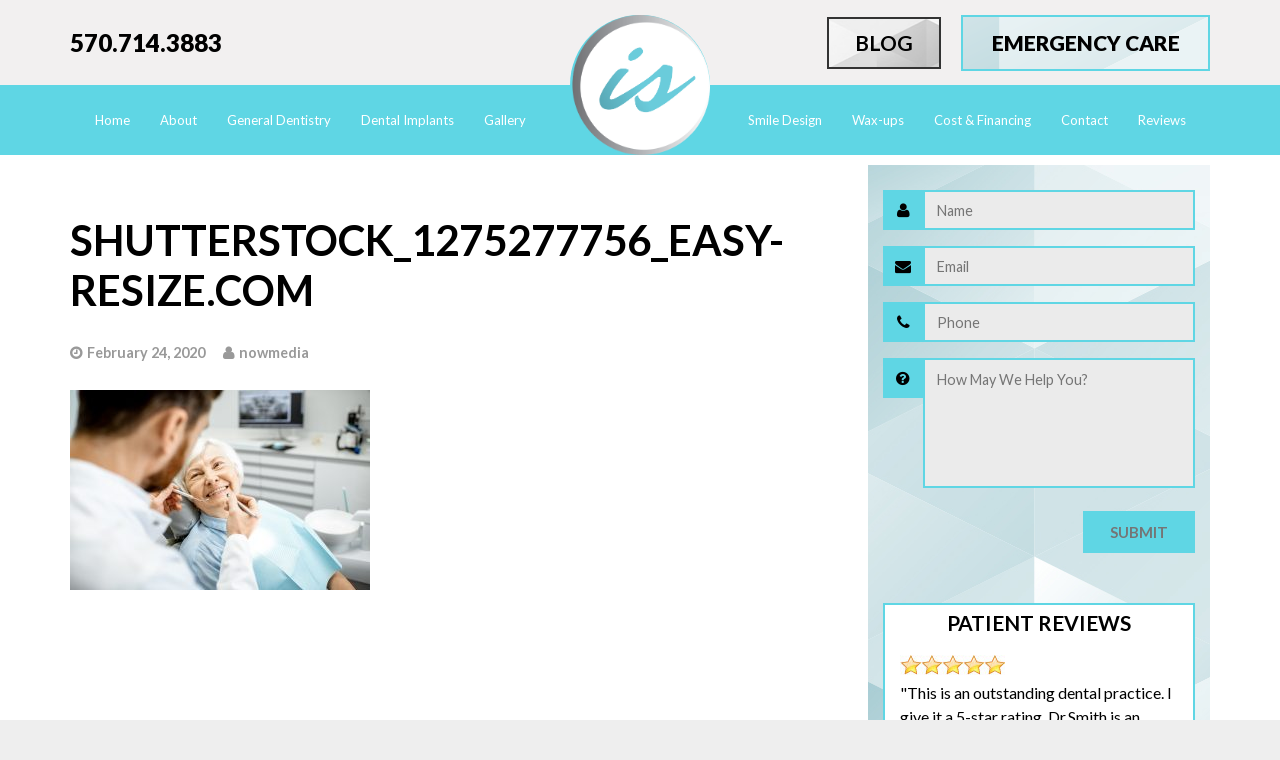

--- FILE ---
content_type: text/html; charset=UTF-8
request_url: https://www.iansmithdental.com/benefits-of-smiling/attachment/shutterstock_1275277756_easy-resize-com/
body_size: 25197
content:
<!DOCTYPE HTML>
<html class="" lang="en-US">
<head> <script type="text/javascript">
/* <![CDATA[ */
var gform;gform||(document.addEventListener("gform_main_scripts_loaded",function(){gform.scriptsLoaded=!0}),document.addEventListener("gform/theme/scripts_loaded",function(){gform.themeScriptsLoaded=!0}),window.addEventListener("DOMContentLoaded",function(){gform.domLoaded=!0}),gform={domLoaded:!1,scriptsLoaded:!1,themeScriptsLoaded:!1,isFormEditor:()=>"function"==typeof InitializeEditor,callIfLoaded:function(o){return!(!gform.domLoaded||!gform.scriptsLoaded||!gform.themeScriptsLoaded&&!gform.isFormEditor()||(gform.isFormEditor()&&console.warn("The use of gform.initializeOnLoaded() is deprecated in the form editor context and will be removed in Gravity Forms 3.1."),o(),0))},initializeOnLoaded:function(o){gform.callIfLoaded(o)||(document.addEventListener("gform_main_scripts_loaded",()=>{gform.scriptsLoaded=!0,gform.callIfLoaded(o)}),document.addEventListener("gform/theme/scripts_loaded",()=>{gform.themeScriptsLoaded=!0,gform.callIfLoaded(o)}),window.addEventListener("DOMContentLoaded",()=>{gform.domLoaded=!0,gform.callIfLoaded(o)}))},hooks:{action:{},filter:{}},addAction:function(o,r,e,t){gform.addHook("action",o,r,e,t)},addFilter:function(o,r,e,t){gform.addHook("filter",o,r,e,t)},doAction:function(o){gform.doHook("action",o,arguments)},applyFilters:function(o){return gform.doHook("filter",o,arguments)},removeAction:function(o,r){gform.removeHook("action",o,r)},removeFilter:function(o,r,e){gform.removeHook("filter",o,r,e)},addHook:function(o,r,e,t,n){null==gform.hooks[o][r]&&(gform.hooks[o][r]=[]);var d=gform.hooks[o][r];null==n&&(n=r+"_"+d.length),gform.hooks[o][r].push({tag:n,callable:e,priority:t=null==t?10:t})},doHook:function(r,o,e){var t;if(e=Array.prototype.slice.call(e,1),null!=gform.hooks[r][o]&&((o=gform.hooks[r][o]).sort(function(o,r){return o.priority-r.priority}),o.forEach(function(o){"function"!=typeof(t=o.callable)&&(t=window[t]),"action"==r?t.apply(null,e):e[0]=t.apply(null,e)})),"filter"==r)return e[0]},removeHook:function(o,r,t,n){var e;null!=gform.hooks[o][r]&&(e=(e=gform.hooks[o][r]).filter(function(o,r,e){return!!(null!=n&&n!=o.tag||null!=t&&t!=o.priority)}),gform.hooks[o][r]=e)}});
/* ]]> */
</script>

	<meta charset="UTF-8">

		<title>shutterstock_1275277756_Easy-Resize.com - Ian Smith, DMD</title>

	<meta name='robots' content='index, follow, max-image-preview:large, max-snippet:-1, max-video-preview:-1' />
	<style>img:is([sizes="auto" i], [sizes^="auto," i]) { contain-intrinsic-size: 3000px 1500px }</style>
	
	<!-- This site is optimized with the Yoast SEO plugin v26.0 - https://yoast.com/wordpress/plugins/seo/ -->
	<link rel="canonical" href="https://www.iansmithdental.com/benefits-of-smiling/attachment/shutterstock_1275277756_easy-resize-com/" />
	<meta property="og:locale" content="en_US" />
	<meta property="og:type" content="article" />
	<meta property="og:title" content="shutterstock_1275277756_Easy-Resize.com - Ian Smith, DMD" />
	<meta property="og:url" content="https://www.iansmithdental.com/benefits-of-smiling/attachment/shutterstock_1275277756_easy-resize-com/" />
	<meta property="og:site_name" content="Ian Smith, DMD" />
	<meta property="article:modified_time" content="2020-02-24T21:39:04+00:00" />
	<meta property="og:image" content="https://www.iansmithdental.com/benefits-of-smiling/attachment/shutterstock_1275277756_easy-resize-com" />
	<meta property="og:image:width" content="1280" />
	<meta property="og:image:height" content="854" />
	<meta property="og:image:type" content="image/jpeg" />
	<meta name="twitter:card" content="summary_large_image" />
	<script type="application/ld+json" class="yoast-schema-graph">{"@context":"https://schema.org","@graph":[{"@type":"WebPage","@id":"https://www.iansmithdental.com/benefits-of-smiling/attachment/shutterstock_1275277756_easy-resize-com/","url":"https://www.iansmithdental.com/benefits-of-smiling/attachment/shutterstock_1275277756_easy-resize-com/","name":"shutterstock_1275277756_Easy-Resize.com - Ian Smith, DMD","isPartOf":{"@id":"https://www.iansmithdental.com/#website"},"primaryImageOfPage":{"@id":"https://www.iansmithdental.com/benefits-of-smiling/attachment/shutterstock_1275277756_easy-resize-com/#primaryimage"},"image":{"@id":"https://www.iansmithdental.com/benefits-of-smiling/attachment/shutterstock_1275277756_easy-resize-com/#primaryimage"},"thumbnailUrl":"https://www.iansmithdental.com/wp-content/uploads/2020/02/shutterstock_1275277756_Easy-Resize.com_.jpg","datePublished":"2020-02-24T21:38:52+00:00","dateModified":"2020-02-24T21:39:04+00:00","breadcrumb":{"@id":"https://www.iansmithdental.com/benefits-of-smiling/attachment/shutterstock_1275277756_easy-resize-com/#breadcrumb"},"inLanguage":"en-US","potentialAction":[{"@type":"ReadAction","target":["https://www.iansmithdental.com/benefits-of-smiling/attachment/shutterstock_1275277756_easy-resize-com/"]}]},{"@type":"ImageObject","inLanguage":"en-US","@id":"https://www.iansmithdental.com/benefits-of-smiling/attachment/shutterstock_1275277756_easy-resize-com/#primaryimage","url":"https://www.iansmithdental.com/wp-content/uploads/2020/02/shutterstock_1275277756_Easy-Resize.com_.jpg","contentUrl":"https://www.iansmithdental.com/wp-content/uploads/2020/02/shutterstock_1275277756_Easy-Resize.com_.jpg","width":1280,"height":854,"caption":"older woman in dental chair smiling"},{"@type":"BreadcrumbList","@id":"https://www.iansmithdental.com/benefits-of-smiling/attachment/shutterstock_1275277756_easy-resize-com/#breadcrumb","itemListElement":[{"@type":"ListItem","position":1,"name":"Home","item":"https://www.iansmithdental.com/"},{"@type":"ListItem","position":2,"name":"The Benefits of Smiling","item":"https://www.iansmithdental.com/benefits-of-smiling/"},{"@type":"ListItem","position":3,"name":"shutterstock_1275277756_Easy-Resize.com"}]},{"@type":"WebSite","@id":"https://www.iansmithdental.com/#website","url":"https://www.iansmithdental.com/","name":"Ian Smith, DMD","description":"","potentialAction":[{"@type":"SearchAction","target":{"@type":"EntryPoint","urlTemplate":"https://www.iansmithdental.com/?s={search_term_string}"},"query-input":{"@type":"PropertyValueSpecification","valueRequired":true,"valueName":"search_term_string"}}],"inLanguage":"en-US"}]}</script>
	<!-- / Yoast SEO plugin. -->


<link rel='dns-prefetch' href='//www.google.com' />
<link rel='dns-prefetch' href='//fonts.googleapis.com' />
<link rel="alternate" type="application/rss+xml" title="Ian Smith, DMD &raquo; Feed" href="https://www.iansmithdental.com/feed/" />
<link rel="alternate" type="application/rss+xml" title="Ian Smith, DMD &raquo; Comments Feed" href="https://www.iansmithdental.com/comments/feed/" />
<meta name="viewport" content="width=device-width, initial-scale=1">
<meta name="SKYPE_TOOLBAR" content="SKYPE_TOOLBAR_PARSER_COMPATIBLE">
<meta name="og:title" content="shutterstock_1275277756_Easy-Resize.com">
<meta name="og:type" content="website">
<meta name="og:url" content="https://www.iansmithdental.com/benefits-of-smiling/attachment/shutterstock_1275277756_easy-resize-com/">
<link data-minify="1" rel='stylesheet' id='ba_css-css' href='https://www.iansmithdental.com/wp-content/cache/min/1/wp-content/plugins/wpw_ba_viewer/wpw_ba.css?ver=1763572843' type='text/css' media='all' />
<link rel='stylesheet' id='wp-block-library-css' href='https://www.iansmithdental.com/wp-includes/css/dist/block-library/style.min.css?ver=6.8.3' type='text/css' media='all' />
<style id='classic-theme-styles-inline-css' type='text/css'>
/*! This file is auto-generated */
.wp-block-button__link{color:#fff;background-color:#32373c;border-radius:9999px;box-shadow:none;text-decoration:none;padding:calc(.667em + 2px) calc(1.333em + 2px);font-size:1.125em}.wp-block-file__button{background:#32373c;color:#fff;text-decoration:none}
</style>
<style id='global-styles-inline-css' type='text/css'>
:root{--wp--preset--aspect-ratio--square: 1;--wp--preset--aspect-ratio--4-3: 4/3;--wp--preset--aspect-ratio--3-4: 3/4;--wp--preset--aspect-ratio--3-2: 3/2;--wp--preset--aspect-ratio--2-3: 2/3;--wp--preset--aspect-ratio--16-9: 16/9;--wp--preset--aspect-ratio--9-16: 9/16;--wp--preset--color--black: #000000;--wp--preset--color--cyan-bluish-gray: #abb8c3;--wp--preset--color--white: #ffffff;--wp--preset--color--pale-pink: #f78da7;--wp--preset--color--vivid-red: #cf2e2e;--wp--preset--color--luminous-vivid-orange: #ff6900;--wp--preset--color--luminous-vivid-amber: #fcb900;--wp--preset--color--light-green-cyan: #7bdcb5;--wp--preset--color--vivid-green-cyan: #00d084;--wp--preset--color--pale-cyan-blue: #8ed1fc;--wp--preset--color--vivid-cyan-blue: #0693e3;--wp--preset--color--vivid-purple: #9b51e0;--wp--preset--gradient--vivid-cyan-blue-to-vivid-purple: linear-gradient(135deg,rgba(6,147,227,1) 0%,rgb(155,81,224) 100%);--wp--preset--gradient--light-green-cyan-to-vivid-green-cyan: linear-gradient(135deg,rgb(122,220,180) 0%,rgb(0,208,130) 100%);--wp--preset--gradient--luminous-vivid-amber-to-luminous-vivid-orange: linear-gradient(135deg,rgba(252,185,0,1) 0%,rgba(255,105,0,1) 100%);--wp--preset--gradient--luminous-vivid-orange-to-vivid-red: linear-gradient(135deg,rgba(255,105,0,1) 0%,rgb(207,46,46) 100%);--wp--preset--gradient--very-light-gray-to-cyan-bluish-gray: linear-gradient(135deg,rgb(238,238,238) 0%,rgb(169,184,195) 100%);--wp--preset--gradient--cool-to-warm-spectrum: linear-gradient(135deg,rgb(74,234,220) 0%,rgb(151,120,209) 20%,rgb(207,42,186) 40%,rgb(238,44,130) 60%,rgb(251,105,98) 80%,rgb(254,248,76) 100%);--wp--preset--gradient--blush-light-purple: linear-gradient(135deg,rgb(255,206,236) 0%,rgb(152,150,240) 100%);--wp--preset--gradient--blush-bordeaux: linear-gradient(135deg,rgb(254,205,165) 0%,rgb(254,45,45) 50%,rgb(107,0,62) 100%);--wp--preset--gradient--luminous-dusk: linear-gradient(135deg,rgb(255,203,112) 0%,rgb(199,81,192) 50%,rgb(65,88,208) 100%);--wp--preset--gradient--pale-ocean: linear-gradient(135deg,rgb(255,245,203) 0%,rgb(182,227,212) 50%,rgb(51,167,181) 100%);--wp--preset--gradient--electric-grass: linear-gradient(135deg,rgb(202,248,128) 0%,rgb(113,206,126) 100%);--wp--preset--gradient--midnight: linear-gradient(135deg,rgb(2,3,129) 0%,rgb(40,116,252) 100%);--wp--preset--font-size--small: 13px;--wp--preset--font-size--medium: 20px;--wp--preset--font-size--large: 36px;--wp--preset--font-size--x-large: 42px;--wp--preset--spacing--20: 0.44rem;--wp--preset--spacing--30: 0.67rem;--wp--preset--spacing--40: 1rem;--wp--preset--spacing--50: 1.5rem;--wp--preset--spacing--60: 2.25rem;--wp--preset--spacing--70: 3.38rem;--wp--preset--spacing--80: 5.06rem;--wp--preset--shadow--natural: 6px 6px 9px rgba(0, 0, 0, 0.2);--wp--preset--shadow--deep: 12px 12px 50px rgba(0, 0, 0, 0.4);--wp--preset--shadow--sharp: 6px 6px 0px rgba(0, 0, 0, 0.2);--wp--preset--shadow--outlined: 6px 6px 0px -3px rgba(255, 255, 255, 1), 6px 6px rgba(0, 0, 0, 1);--wp--preset--shadow--crisp: 6px 6px 0px rgba(0, 0, 0, 1);}:where(.is-layout-flex){gap: 0.5em;}:where(.is-layout-grid){gap: 0.5em;}body .is-layout-flex{display: flex;}.is-layout-flex{flex-wrap: wrap;align-items: center;}.is-layout-flex > :is(*, div){margin: 0;}body .is-layout-grid{display: grid;}.is-layout-grid > :is(*, div){margin: 0;}:where(.wp-block-columns.is-layout-flex){gap: 2em;}:where(.wp-block-columns.is-layout-grid){gap: 2em;}:where(.wp-block-post-template.is-layout-flex){gap: 1.25em;}:where(.wp-block-post-template.is-layout-grid){gap: 1.25em;}.has-black-color{color: var(--wp--preset--color--black) !important;}.has-cyan-bluish-gray-color{color: var(--wp--preset--color--cyan-bluish-gray) !important;}.has-white-color{color: var(--wp--preset--color--white) !important;}.has-pale-pink-color{color: var(--wp--preset--color--pale-pink) !important;}.has-vivid-red-color{color: var(--wp--preset--color--vivid-red) !important;}.has-luminous-vivid-orange-color{color: var(--wp--preset--color--luminous-vivid-orange) !important;}.has-luminous-vivid-amber-color{color: var(--wp--preset--color--luminous-vivid-amber) !important;}.has-light-green-cyan-color{color: var(--wp--preset--color--light-green-cyan) !important;}.has-vivid-green-cyan-color{color: var(--wp--preset--color--vivid-green-cyan) !important;}.has-pale-cyan-blue-color{color: var(--wp--preset--color--pale-cyan-blue) !important;}.has-vivid-cyan-blue-color{color: var(--wp--preset--color--vivid-cyan-blue) !important;}.has-vivid-purple-color{color: var(--wp--preset--color--vivid-purple) !important;}.has-black-background-color{background-color: var(--wp--preset--color--black) !important;}.has-cyan-bluish-gray-background-color{background-color: var(--wp--preset--color--cyan-bluish-gray) !important;}.has-white-background-color{background-color: var(--wp--preset--color--white) !important;}.has-pale-pink-background-color{background-color: var(--wp--preset--color--pale-pink) !important;}.has-vivid-red-background-color{background-color: var(--wp--preset--color--vivid-red) !important;}.has-luminous-vivid-orange-background-color{background-color: var(--wp--preset--color--luminous-vivid-orange) !important;}.has-luminous-vivid-amber-background-color{background-color: var(--wp--preset--color--luminous-vivid-amber) !important;}.has-light-green-cyan-background-color{background-color: var(--wp--preset--color--light-green-cyan) !important;}.has-vivid-green-cyan-background-color{background-color: var(--wp--preset--color--vivid-green-cyan) !important;}.has-pale-cyan-blue-background-color{background-color: var(--wp--preset--color--pale-cyan-blue) !important;}.has-vivid-cyan-blue-background-color{background-color: var(--wp--preset--color--vivid-cyan-blue) !important;}.has-vivid-purple-background-color{background-color: var(--wp--preset--color--vivid-purple) !important;}.has-black-border-color{border-color: var(--wp--preset--color--black) !important;}.has-cyan-bluish-gray-border-color{border-color: var(--wp--preset--color--cyan-bluish-gray) !important;}.has-white-border-color{border-color: var(--wp--preset--color--white) !important;}.has-pale-pink-border-color{border-color: var(--wp--preset--color--pale-pink) !important;}.has-vivid-red-border-color{border-color: var(--wp--preset--color--vivid-red) !important;}.has-luminous-vivid-orange-border-color{border-color: var(--wp--preset--color--luminous-vivid-orange) !important;}.has-luminous-vivid-amber-border-color{border-color: var(--wp--preset--color--luminous-vivid-amber) !important;}.has-light-green-cyan-border-color{border-color: var(--wp--preset--color--light-green-cyan) !important;}.has-vivid-green-cyan-border-color{border-color: var(--wp--preset--color--vivid-green-cyan) !important;}.has-pale-cyan-blue-border-color{border-color: var(--wp--preset--color--pale-cyan-blue) !important;}.has-vivid-cyan-blue-border-color{border-color: var(--wp--preset--color--vivid-cyan-blue) !important;}.has-vivid-purple-border-color{border-color: var(--wp--preset--color--vivid-purple) !important;}.has-vivid-cyan-blue-to-vivid-purple-gradient-background{background: var(--wp--preset--gradient--vivid-cyan-blue-to-vivid-purple) !important;}.has-light-green-cyan-to-vivid-green-cyan-gradient-background{background: var(--wp--preset--gradient--light-green-cyan-to-vivid-green-cyan) !important;}.has-luminous-vivid-amber-to-luminous-vivid-orange-gradient-background{background: var(--wp--preset--gradient--luminous-vivid-amber-to-luminous-vivid-orange) !important;}.has-luminous-vivid-orange-to-vivid-red-gradient-background{background: var(--wp--preset--gradient--luminous-vivid-orange-to-vivid-red) !important;}.has-very-light-gray-to-cyan-bluish-gray-gradient-background{background: var(--wp--preset--gradient--very-light-gray-to-cyan-bluish-gray) !important;}.has-cool-to-warm-spectrum-gradient-background{background: var(--wp--preset--gradient--cool-to-warm-spectrum) !important;}.has-blush-light-purple-gradient-background{background: var(--wp--preset--gradient--blush-light-purple) !important;}.has-blush-bordeaux-gradient-background{background: var(--wp--preset--gradient--blush-bordeaux) !important;}.has-luminous-dusk-gradient-background{background: var(--wp--preset--gradient--luminous-dusk) !important;}.has-pale-ocean-gradient-background{background: var(--wp--preset--gradient--pale-ocean) !important;}.has-electric-grass-gradient-background{background: var(--wp--preset--gradient--electric-grass) !important;}.has-midnight-gradient-background{background: var(--wp--preset--gradient--midnight) !important;}.has-small-font-size{font-size: var(--wp--preset--font-size--small) !important;}.has-medium-font-size{font-size: var(--wp--preset--font-size--medium) !important;}.has-large-font-size{font-size: var(--wp--preset--font-size--large) !important;}.has-x-large-font-size{font-size: var(--wp--preset--font-size--x-large) !important;}
:where(.wp-block-post-template.is-layout-flex){gap: 1.25em;}:where(.wp-block-post-template.is-layout-grid){gap: 1.25em;}
:where(.wp-block-columns.is-layout-flex){gap: 2em;}:where(.wp-block-columns.is-layout-grid){gap: 2em;}
:root :where(.wp-block-pullquote){font-size: 1.5em;line-height: 1.6;}
</style>
<link data-minify="1" rel='stylesheet' id='titan-adminbar-styles-css' href='https://www.iansmithdental.com/wp-content/cache/min/1/wp-content/plugins/anti-spam/assets/css/admin-bar.css?ver=1763572843' type='text/css' media='all' />
<link rel='stylesheet' id='us-font-1-css' href='https://fonts.googleapis.com/css?family=Lato%3A700%2C900%2C400&#038;subset=latin&#038;ver=6.8.3' type='text/css' media='all' />
<link rel='stylesheet' id='us-font-2-css' href='https://fonts.googleapis.com/css?family=Open+Sans%3A400%2C700&#038;subset=latin&#038;ver=6.8.3' type='text/css' media='all' />
<link data-minify="1" rel='stylesheet' id='us-gravityforms-css' href='https://www.iansmithdental.com/wp-content/cache/min/1/wp-content/themes/goFrame/css/us.gravityforms.css?ver=1763572843' type='text/css' media='all' />
<link data-minify="1" rel='stylesheet' id='us-base-css' href='https://www.iansmithdental.com/wp-content/cache/min/1/wp-content/themes/goFrame/framework/css/us-base.css?ver=1763572843' type='text/css' media='all' />
<link data-minify="1" rel='stylesheet' id='us-font-awesome-css' href='https://www.iansmithdental.com/wp-content/cache/min/1/wp-content/themes/goFrame/framework/css/font-awesome.css?ver=1763572843' type='text/css' media='all' />
<link data-minify="1" rel='stylesheet' id='us-font-mdfi-css' href='https://www.iansmithdental.com/wp-content/cache/min/1/wp-content/themes/goFrame/framework/css/font-mdfi.css?ver=1763572843' type='text/css' media='all' />
<link data-minify="1" rel='stylesheet' id='us-style-css' href='https://www.iansmithdental.com/wp-content/cache/min/1/wp-content/themes/goFrame/css/style.css?ver=1763572843' type='text/css' media='all' />
<link data-minify="1" rel='stylesheet' id='us-responsive-css' href='https://www.iansmithdental.com/wp-content/cache/min/1/wp-content/themes/goFrame/css/responsive.css?ver=1763572843' type='text/css' media='all' />
<link data-minify="1" rel='stylesheet' id='theme-style-css' href='https://www.iansmithdental.com/wp-content/cache/min/1/wp-content/themes/goFrame-Child/style.css?ver=1763572843' type='text/css' media='all' />
<link rel='stylesheet' id='ubermenu-css' href='https://www.iansmithdental.com/wp-content/plugins/ubermenu/pro/assets/css/ubermenu.min.css?ver=3.7.8' type='text/css' media='all' />
<link data-minify="1" rel='stylesheet' id='ubermenu-vanilla-css' href='https://www.iansmithdental.com/wp-content/cache/min/1/wp-content/plugins/ubermenu/assets/css/skins/vanilla.css?ver=1763572843' type='text/css' media='all' />
<link data-minify="1" rel='stylesheet' id='ubermenu-font-awesome-all-css' href='https://www.iansmithdental.com/wp-content/cache/min/1/wp-content/plugins/ubermenu/assets/fontawesome/css/all.min.css?ver=1763572843' type='text/css' media='all' />
<link data-minify="1" rel='stylesheet' id='bsf-Defaults-css' href='https://www.iansmithdental.com/wp-content/cache/min/1/wp-content/uploads/smile_fonts/Defaults/Defaults.css?ver=1763572843' type='text/css' media='all' />
<style id='rocket-lazyload-inline-css' type='text/css'>
.rll-youtube-player{position:relative;padding-bottom:56.23%;height:0;overflow:hidden;max-width:100%;}.rll-youtube-player:focus-within{outline: 2px solid currentColor;outline-offset: 5px;}.rll-youtube-player iframe{position:absolute;top:0;left:0;width:100%;height:100%;z-index:100;background:0 0}.rll-youtube-player img{bottom:0;display:block;left:0;margin:auto;max-width:100%;width:100%;position:absolute;right:0;top:0;border:none;height:auto;-webkit-transition:.4s all;-moz-transition:.4s all;transition:.4s all}.rll-youtube-player img:hover{-webkit-filter:brightness(75%)}.rll-youtube-player .play{height:100%;width:100%;left:0;top:0;position:absolute;background:url(https://www.iansmithdental.com/wp-content/plugins/wp-rocket/assets/img/youtube.png) no-repeat center;background-color: transparent !important;cursor:pointer;border:none;}
</style>
<script type="text/javascript" src="https://www.iansmithdental.com/wp-includes/js/jquery/jquery.min.js?ver=3.7.1" id="jquery-core-js"></script>



<style id="ubermenu-custom-generated-css">
/** Font Awesome 4 Compatibility **/
.fa{font-style:normal;font-variant:normal;font-weight:normal;font-family:FontAwesome;}

/** UberMenu Custom Menu Styles (Customizer) **/
/* main */
 .ubermenu-main .ubermenu-item-level-0 > .ubermenu-target { font-size:12px; text-transform:none; color:#ffffff; padding-left:22px; padding-right:22px; }
 .ubermenu.ubermenu-main .ubermenu-item-level-0:hover > .ubermenu-target, .ubermenu-main .ubermenu-item-level-0.ubermenu-active > .ubermenu-target { color:#ffffff; background:#50c4d2; }
 .ubermenu-main .ubermenu-item-level-0.ubermenu-current-menu-item > .ubermenu-target, .ubermenu-main .ubermenu-item-level-0.ubermenu-current-menu-parent > .ubermenu-target, .ubermenu-main .ubermenu-item-level-0.ubermenu-current-menu-ancestor > .ubermenu-target { color:#ffffff; background:#50c4d2; }
 .ubermenu-main .ubermenu-item.ubermenu-item-level-0 > .ubermenu-highlight { color:#ffffff; background:#50c4d2; }
 .ubermenu-main .ubermenu-item-level-0 > .ubermenu-target, .ubermenu-main .ubermenu-item-level-0 > .ubermenu-custom-content.ubermenu-custom-content-padded { padding-top:50px; padding-bottom:50px; }
 .ubermenu-main.ubermenu-sub-indicators .ubermenu-item-level-0.ubermenu-has-submenu-drop > .ubermenu-target:not(.ubermenu-noindicator) { padding-right:37px; }
 .ubermenu-main.ubermenu-sub-indicators .ubermenu-item-level-0.ubermenu-has-submenu-drop > .ubermenu-target.ubermenu-noindicator { padding-right:22px; }



/** UberMenu Custom Tweaks (General Settings) **/
/*.ubermenu-responsive-toggle.ubermenu-responsive-toggle-main {
	background: #0757A0;
}

.ubermenu-responsive-toggle.ubermenu-responsive-toggle-main:hover {
	background: #0757A0;
	color: #FFFFFF;
}
.ubermenu-main .ubermenu-item-normal > .ubermenu-target:before {
	font-family: 'fontawesome';
	content: '\f101';
	margin-right: 20px;
	color: rgba(151,144,122,0.5);
	display: inline-block;
	vertical-align: top;
}*/

@media screen and (max-width: 959px) {
	a.ubermenu-target.ubermenu-item-layout-default.ubermenu-item-layout-text_only { padding: 10px 25px; } 
	.ubermenu-responsive-default.ubermenu-responsive { width: inherit; }
	.l-subheader.at_bottom .l-subheader-cell { position: absolute; display: block; width: 100%; }
	.ubermenu-skin-vanilla { background: #59c8d5; }
}

@media (max-width: 900px) { .header_hor .l-subheader { padding-left: 0px !important; padding-right: 0px !important; } }
/* Status: Loaded from Transient */

</style><noscript><style> .wpb_animate_when_almost_visible { opacity: 1; }</style></noscript><noscript><style id="rocket-lazyload-nojs-css">.rll-youtube-player, [data-lazy-src]{display:none !important;}</style></noscript>
			<style id='us-theme-options-css' type="text/css">body {font-family:"Lato", sans-serif;font-size:17px;line-height:23px;font-weight:400;}.w-blog-post {font-size:17px;}.w-nav .menu-item-language,.w-nav-item {font-family:"Open Sans", sans-serif;font-weight:400;}h1, h2, h3, h4, h5, h6,.w-blog-post.format-quote blockquote,.w-counter-number,.w-pricing-item-price,.w-tabs-item-title,.ult_price_figure,.ult_countdown-amount,.ultb3-box .ultb3-title,.stats-block .stats-desc .stats-number {font-family:"Lato", sans-serif;font-weight:700;}h1 {font-size:42px;letter-spacing:0px;}h2 {font-size:34px;letter-spacing:0px;}h3 {font-size:28px;letter-spacing:0px;}h4,.widgettitle,.comment-reply-title,.woocommerce #reviews h2,.woocommerce .related > h2,.woocommerce .upsells > h2,.woocommerce .cross-sells > h2 {font-size:24px;letter-spacing:0px;}h5,.w-blog:not(.cols_1) .w-blog-list .w-blog-post-title {font-size:20px;letter-spacing:0px;}h6 {font-size:18px;letter-spacing:0px;}@media (max-width:767px) {body {font-size:16px;line-height:24px;}.w-blog-post {font-size:16px;}h1 {font-size:32px;}h2 {font-size:24px;}h3 {font-size:22px;}h4,.widgettitle,.comment-reply-title,.woocommerce #reviews h2,.woocommerce .related > h2,.woocommerce .upsells > h2,.woocommerce .cross-sells > h2 {font-size:20px;}h5 {font-size:18px;}h6 {font-size:16px;}}body,.header_hor .l-header.pos_fixed {min-width:1300px;}.l-canvas.type_boxed,.l-canvas.type_boxed .l-subheader,.l-canvas.type_boxed ~ .l-footer .l-subfooter {max-width:1300px;}.header_hor .l-subheader-h,.l-titlebar-h,.l-main-h,.l-section-h,.l-subfooter-h,.w-tabs-section-content-h,.w-blog-post-body {max-width:1140px;}.l-sidebar {width:30%;}.l-content {width:65%;}@media (max-width:767px) {.g-cols > div:not([class*="xs"]) {float:none;width:100%;margin:0 0 25px;}.g-cols > div:last-child,.g-cols > div.vc_col-has-fill {margin-bottom:0;}.g-cols.offset_none,.g-cols.offset_none > div {display:block !important;}}@media (min-width:901px) {.header_hor .l-subheader.at_top {line-height:85px;height:85px;}.header_hor .l-header.sticky .l-subheader.at_top {line-height:0px;height:0px;overflow:hidden;}.header_hor .l-subheader.at_middle {line-height:80px;height:80px;}.header_hor .l-header.sticky .l-subheader.at_middle {line-height:80px;height:80px;}.l-subheader.at_bottom { display:none; }.header_hor .l-subheader.at_bottom {line-height:50px;height:50px;}.header_hor .l-header.sticky .l-subheader.at_bottom {line-height:50px;height:50px;}.header_hor .l-header.pos_fixed ~ .l-titlebar,.header_hor .l-canvas.titlebar_none.sidebar_left .l-header.pos_fixed ~ .l-main,.header_hor .l-canvas.titlebar_none.sidebar_right .l-header.pos_fixed ~ .l-main,.header_hor .l-canvas.titlebar_none.sidebar_none .l-header.pos_fixed ~ .l-main .l-section:first-child,.header_hor .l-header.pos_static.bg_transparent ~ .l-titlebar,.header_hor .l-canvas.titlebar_none.sidebar_left .l-header.pos_static.bg_transparent ~ .l-main,.header_hor .l-canvas.titlebar_none.sidebar_right .l-header.pos_static.bg_transparent ~ .l-main,.header_hor .l-canvas.titlebar_none.sidebar_none .l-header.pos_static.bg_transparent ~ .l-main .l-section:first-child {padding-top:165px;}.header_hor .l-header.pos_static.bg_solid + .l-main .l-section.preview_trendy .w-blog-post-preview {top:-165px;}.header_ver {padding-left:300px;position:relative;}.rtl.header_ver {padding-left:0;padding-right:300px;}.header_ver .l-header,.header_ver .l-header .w-cart-notification {width:300px;}.header_ver .l-navigation-item.to_next {left:100px;}.no-touch .header_ver .l-navigation-item.to_next:hover {left:300px;}.rtl.header_ver .l-navigation-item.to_next {right:100px;}.no-touch .rtl.header_ver .l-navigation-item.to_next:hover {right:300px;}.header_ver .w-nav.type_desktop [class*="columns"] .w-nav-list.level_2 {width:calc(100vw - 300px);max-width:980px;}}@media (min-width:601px) and (max-width:900px) {.header_hor .l-subheader.at_top {line-height:70px;height:70px;}.header_hor .l-header.sticky .l-subheader.at_top {line-height:0px;height:0px;overflow:hidden;}.header_hor .l-subheader.at_middle {line-height:80px;height:80px;}.header_hor .l-header.sticky .l-subheader.at_middle {line-height:60px;height:60px;}.l-subheader.at_bottom { display:none; }.header_hor .l-subheader.at_bottom {line-height:50px;height:50px;}.header_hor .l-header.sticky .l-subheader.at_bottom {line-height:50px;height:50px;}.header_hor .l-header.pos_fixed ~ .l-titlebar,.header_hor .l-canvas.titlebar_none.sidebar_left .l-header.pos_fixed ~ .l-main,.header_hor .l-canvas.titlebar_none.sidebar_right .l-header.pos_fixed ~ .l-main,.header_hor .l-canvas.titlebar_none.sidebar_none .l-header.pos_fixed ~ .l-main .l-section:first-child,.header_hor .l-header.pos_static.bg_transparent ~ .l-titlebar,.header_hor .l-canvas.titlebar_none.sidebar_left .l-header.pos_static.bg_transparent ~ .l-main,.header_hor .l-canvas.titlebar_none.sidebar_right .l-header.pos_static.bg_transparent ~ .l-main,.header_hor .l-canvas.titlebar_none.sidebar_none .l-header.pos_static.bg_transparent ~ .l-main .l-section:first-child {padding-top:150px;}.header_hor .l-header.pos_static.bg_solid + .l-main .l-section.preview_trendy .w-blog-post-preview {top:-150px;}.header_ver .l-header {width:300px;}}@media (max-width:600px) {.header_hor .l-subheader.at_top {line-height:60px;height:60px;}.header_hor .l-header.sticky .l-subheader.at_top {line-height:0px;height:0px;overflow:hidden;}.header_hor .l-subheader.at_middle {line-height:80px;height:80px;}.header_hor .l-header.sticky .l-subheader.at_middle {line-height:50px;height:50px;}.l-subheader.at_bottom { display:none; }.header_hor .l-subheader.at_bottom {line-height:50px;height:50px;}.header_hor .l-header.sticky .l-subheader.at_bottom {line-height:50px;height:50px;}.header_hor .l-header.pos_fixed ~ .l-titlebar,.header_hor .l-canvas.titlebar_none.sidebar_left .l-header.pos_fixed ~ .l-main,.header_hor .l-canvas.titlebar_none.sidebar_right .l-header.pos_fixed ~ .l-main,.header_hor .l-canvas.titlebar_none.sidebar_none .l-header.pos_fixed ~ .l-main .l-section:first-child,.header_hor .l-header.pos_static.bg_transparent ~ .l-titlebar,.header_hor .l-canvas.titlebar_none.sidebar_left .l-header.pos_static.bg_transparent ~ .l-main,.header_hor .l-canvas.titlebar_none.sidebar_right .l-header.pos_static.bg_transparent ~ .l-main,.header_hor .l-canvas.titlebar_none.sidebar_none .l-header.pos_static.bg_transparent ~ .l-main .l-section:first-child {padding-top:140px;}.header_hor .l-header.pos_static.bg_solid + .l-main .l-section.preview_trendy .w-blog-post-preview {top:-140px;}}@media (min-width:901px) {.ush_image_1 { height:70px; }.l-header.sticky .ush_image_1 { height:70px; }}@media (min-width:601px) and (max-width:900px) {.ush_image_1 { height:70px; }.l-header.sticky .ush_image_1 { height:30px; }}@media (max-width:600px) {.ush_image_1 { height:70px; }.l-header.sticky .ush_image_1 { height:20px; }}.ush_text_1 .w-text-value { color:#000000; }@media (min-width:901px) {.ush_text_1 { font-size:24px; }}@media (min-width:601px) and (max-width:900px) {.ush_text_1 { font-size:20px; }}@media (max-width:600px) {.ush_text_1 { font-size:16px; }}.ush_text_1 { white-space:nowrap; }@media (min-width:901px) {.ush_btn_1 .w-btn { font-size:21px; }}@media (min-width:601px) and (max-width:900px) {.ush_btn_1 .w-btn { font-size:19px; }}@media (max-width:600px) {.ush_btn_1 .w-btn { font-size:15px; }}.l-header .ush_btn_1 .w-btn.style_solid {background-color:;color:#000000;}.l-header .ush_btn_1 .w-btn.style_outlined {box-shadow:0 0 0 2pxinset;color:#000000;}.no-touch .l-header .ush_btn_1 .w-btn:before {background-color:;}.no-touch .l-header .ush_btn_1 .w-btn:hover {color:#000000 !important;}@media (min-width:901px) {.ush_btn_2 .w-btn { font-size:21px; }}@media (min-width:601px) and (max-width:900px) {.ush_btn_2 .w-btn { font-size:19px; }}@media (max-width:600px) {.ush_btn_2 .w-btn { font-size:15px; }}.l-header .ush_btn_2 .w-btn.style_solid {background-color:#333333;color:#000000;}.l-header .ush_btn_2 .w-btn.style_outlined {box-shadow:0 0 0 2px #333333 inset;color:#000000;}.no-touch .l-header .ush_btn_2 .w-btn:before {background-color:rgba(51,51,51,0.19);}.no-touch .l-header .ush_btn_2 .w-btn:hover {color:#000000 !important;}.header_hor .ush_menu_1.type_desktop .w-nav-list.level_1 > .menu-item > a {padding:0 20px;}.header_ver .ush_menu_1.type_desktop {line-height:40px;}.ush_menu_1.type_desktop .btn.w-nav-item.level_1 > .w-nav-anchor {margin:10px;}.ush_menu_1.type_desktop .w-nav-list.level_1 > .menu-item > a,.ush_menu_1.type_desktop [class*="columns"] .menu-item-has-children .w-nav-anchor.level_2 {font-size:16px;}.ush_menu_1.type_desktop .submenu-languages .menu-item-language > a,.ush_menu_1.type_desktop .w-nav-anchor:not(.level_1) {font-size:15px;}.ush_menu_1.type_mobile .w-nav-anchor.level_1 {font-size:15px;}.ush_menu_1.type_mobile .menu-item-language > a,.ush_menu_1.type_mobile .w-nav-anchor:not(.level_1) {font-size:14px;}body {background-color:#eeeeee;}.l-subheader.at_top,.l-subheader.at_top .w-dropdown-list,.header_hor .l-subheader.at_top .type_mobile .w-nav-list.level_1 {background-color:#f2f0f0;}.l-subheader.at_top,.l-subheader.at_top .w-dropdown.active,.header_hor .l-subheader.at_top .type_mobile .w-nav-list.level_1 {color:#000000;}.no-touch .l-subheader.at_top a:hover,.no-touch .l-subheader.at_top .w-cart-quantity,.no-touch .l-header.bg_transparent .l-subheader.at_top .w-dropdown.active a:hover {color:#620f34;}.header_ver .l-header,.header_hor .l-subheader.at_middle,.l-subheader.at_middle .w-dropdown-list,.header_hor .l-subheader.at_middle .type_mobile .w-nav-list.level_1 {background-color:#5fd6e4;}.l-subheader.at_middle,.l-subheader.at_middle .w-dropdown.active,.header_hor .l-subheader.at_middle .type_mobile .w-nav-list.level_1 {color:#666666;}.no-touch .l-subheader.at_middle a:hover,.no-touch .l-subheader.at_middle .w-cart-quantity,.no-touch .l-header.bg_transparent .l-subheader.at_middle .w-dropdown.active a:hover {color:#1b98e0;}.l-subheader.at_bottom,.l-subheader.at_bottom .w-dropdown-list,.header_hor .l-subheader.at_bottom .type_mobile .w-nav-list.level_1 {background-color:#f5f5f5;}.l-subheader.at_bottom,.l-subheader.at_bottom .w-dropdown.active,.header_hor .l-subheader.at_bottom .type_mobile .w-nav-list.level_1 {color:#777777;}.no-touch .l-subheader.at_bottom a:hover,.no-touch .l-subheader.at_bottom .w-cart-quantity,.no-touch .l-header.bg_transparent .l-subheader.at_bottom .w-dropdown.active a:hover {color:#1b98e0;}.l-header.bg_transparent:not(.sticky) .l-subheader {color:#ffffff;}.no-touch .l-header.bg_transparent:not(.sticky) a:not(.w-nav-anchor):hover,.no-touch .l-header.bg_transparent:not(.sticky) .type_desktop .menu-item-language > a:hover,.no-touch .l-header.bg_transparent:not(.sticky) .type_desktop .menu-item-language:hover > a,.no-touch .l-header.bg_transparent:not(.sticky) .type_desktop .w-nav-item.level_1:hover > .w-nav-anchor {color:#ffffff;}.l-header.bg_transparent:not(.sticky) .w-nav-title:after {background-color:#ffffff;}.w-search-form {background-color:#ffffff;color:#1b98e0;}.w-search.layout_fullscreen .w-search-form:before {background-color:#ffffff;}.no-touch .w-nav.type_desktop .menu-item-language:hover > a,.no-touch .w-nav-item.level_1:hover > .w-nav-anchor {background-color:#1b98e0;color:#ffffff;}.w-nav-title:after {background-color:#ffffff;}.w-nav-item.level_1.current-menu-item > .w-nav-anchor,.w-nav-item.level_1.current-menu-parent > .w-nav-anchor,.w-nav-item.level_1.current-menu-ancestor > .w-nav-anchor {background-color:;color:#1b98e0;}.l-header.bg_transparent:not(.sticky) .type_desktop .w-nav-item.level_1.current-menu-item > .w-nav-anchor,.l-header.bg_transparent:not(.sticky) .type_desktop .w-nav-item.level_1.current-menu-ancestor > .w-nav-anchor {color:#42baff;}.w-nav.type_desktop .submenu-languages,.w-nav-list:not(.level_1) {background-color:#1b98e0;color:#ffffff;}.no-touch .w-nav.type_desktop .submenu-languages .menu-item-language:hover > a,.no-touch .w-nav-item:not(.level_1):hover > .w-nav-anchor {background-color:#ffffff;color:#1b98e0;}.w-nav-item:not(.level_1).current-menu-item > .w-nav-anchor,.w-nav-item:not(.level_1).current-menu-parent > .w-nav-anchor,.w-nav-item:not(.level_1).current-menu-ancestor > .w-nav-anchor {background-color:#1487ca;color:#ffffff;}.btn.w-menu-item,.btn.w-nav-item .w-nav-anchor.level_1 {background-color:#1b98e0 !important;color:#ffffff !important;}.no-touch .btn.w-menu-item:hover,.no-touch .btn.w-nav-item .w-nav-anchor.level_1:before {background-color:#1487ca !important;}.no-touch .btn.w-menu-item:hover,.no-touch .btn.w-nav-item .w-nav-anchor.level_1:hover {color:#ffffff !important;}.l-preloader,.l-canvas,.w-blog.layout_flat .w-blog-post-h,.w-blog.layout_cards .w-blog-post-h,.w-cart-dropdown,.g-filters.style_1 .g-filters-item.active,.no-touch .g-filters-item.active:hover,.w-tabs.layout_default .w-tabs-item.active,.w-tabs.layout_ver .w-tabs-item.active,.no-touch .w-tabs.layout_default .w-tabs-item.active:hover,.no-touch .w-tabs.layout_ver .w-tabs-item.active:hover,.w-tabs.layout_timeline .w-tabs-item,.w-tabs.layout_timeline .w-tabs-section-header-h,.no-touch #lang_sel ul ul a:hover,.no-touch #lang_sel_click ul ul a:hover,#lang_sel_footer,.woocommerce-tabs .tabs li.active,.no-touch .woocommerce-tabs .tabs li.active:hover,.woocommerce .stars span:after,.woocommerce .stars span a:after,.woocommerce .shipping-calculator-form,.woocommerce #payment .payment_box,#bbp-user-navigation li.current,.gform_wrapper .chosen-container-single .chosen-search input[type="text"],.gform_wrapper .chosen-container-multi .chosen-choices li.search-choice {background-color:#ffffff;}.woocommerce #payment .payment_methods li > input:checked + label,.woocommerce .blockUI.blockOverlay {background-color:#ffffff !important;}.w-tabs.layout_modern .w-tabs-item:after {border-bottom-color:#ffffff;}a.w-btn.color_contrast,.w-btn.color_contrast,.no-touch a.w-btn.color_contrast:hover,.no-touch .w-btn.color_contrast:hover,.no-touch a.w-btn.color_contrast.style_outlined:hover,.no-touch .w-btn.color_contrast.style_outlined:hover,.w-iconbox.style_circle.color_contrast .w-iconbox-icon,.tribe-events-calendar thead th {color:#ffffff;}input,textarea,select,.l-section.for_blogpost .w-blog-post-preview,.w-actionbox.color_light,.g-filters.style_1,.g-filters.style_2 .g-filters-item.active,.w-iconbox.style_circle.color_light .w-iconbox-icon,.g-loadmore-btn,.w-pricing-item-header,.w-progbar-bar,.w-progbar.style_3 .w-progbar-bar:before,.w-progbar.style_3 .w-progbar-bar-count,.w-tabs.layout_default .w-tabs-list,.w-tabs.layout_ver .w-tabs-list,.w-testimonial.style_4:before,.no-touch .l-main .widget_nav_menu a:hover,.l-content .wp-caption-text,#lang_sel a,#lang_sel_click a,.smile-icon-timeline-wrap .timeline-wrapper .timeline-block,.smile-icon-timeline-wrap .timeline-feature-item.feat-item,.woocommerce .quantity .plus,.woocommerce .quantity .minus,.select2-container a.select2-choice,.select2-drop .select2-search input,.woocommerce-tabs .tabs,.woocommerce .cart_totals,.woocommerce-checkout #order_review,.woocommerce ul.order_details,#subscription-toggle,#favorite-toggle,#bbp-user-navigation,.tablepress .row-hover tr:hover td,.tribe-bar-views-list,.tribe-events-day-time-slot h5,.tribe-events-present,.tribe-events-single-section,.gform_wrapper .chosen-container-single .chosen-single,.gform_wrapper .chosen-container .chosen-drop,.gform_wrapper .chosen-container-multi .chosen-choices {background-color:#f2f2f2;}.timeline-wrapper .timeline-post-right .ult-timeline-arrow l,.timeline-wrapper .timeline-post-left .ult-timeline-arrow l,.timeline-feature-item.feat-item .ult-timeline-arrow l {border-color:#f2f2f2;}hr,td,th,.l-section,.g-cols > div,.w-author,.w-comments-list,.w-pricing-item-h,.w-profile,.w-separator,.w-sharing-item,.w-tabs-list,.w-tabs-section,.w-tabs-section-header:before,.w-tabs.layout_timeline.accordion .w-tabs-section-content,.g-tags > a,.w-testimonial.style_1,.widget_calendar #calendar_wrap,.l-main .widget_nav_menu > div,.l-main .widget_nav_menu .menu-item a,.widget_nav_menu .menu-item.menu-item-has-children + .menu-item > a,.select2-container a.select2-choice,.smile-icon-timeline-wrap .timeline-line,.woocommerce .login,.woocommerce .checkout_coupon,.woocommerce .register,.woocommerce .cart.variations_form,.woocommerce .commentlist .comment-text,.woocommerce .comment-respond,.woocommerce .related,.woocommerce .upsells,.woocommerce .cross-sells,.woocommerce .checkout #order_review,.widget_price_filter .ui-slider-handle,.widget_layered_nav ul,.widget_layered_nav ul li,#bbpress-forums fieldset,.bbp-login-form fieldset,#bbpress-forums .bbp-body > ul,#bbpress-forums li.bbp-header,.bbp-replies .bbp-body,div.bbp-forum-header,div.bbp-topic-header,div.bbp-reply-header,.bbp-pagination-links a,.bbp-pagination-links span.current,span.bbp-topic-pagination a.page-numbers,.bbp-logged-in,.tribe-events-list-separator-month span:before,.tribe-events-list-separator-month span:after,.type-tribe_events + .type-tribe_events,.gform_wrapper .gsection,.gform_wrapper .gf_page_steps,.gform_wrapper li.gfield_creditcard_warning,.form_saved_message {border-color:#e8e8e8;}.w-separator,.w-iconbox.color_light .w-iconbox-icon,.w-testimonial.style_3 .w-testimonial-text:after,.w-testimonial.style_3 .w-testimonial-text:before {color:#e8e8e8;}a.w-btn.color_light,.w-btn.color_light,.w-btn.color_light.style_outlined:before,.w-btn.w-blog-post-more:before,.w-iconbox.style_circle.color_light .w-iconbox-icon,.no-touch .g-loadmore-btn:hover,.woocommerce .button,.no-touch .woocommerce .quantity .plus:hover,.no-touch .woocommerce .quantity .minus:hover,.no-touch .woocommerce #payment .payment_methods li > label:hover,.widget_price_filter .ui-slider,#tribe-bar-collapse-toggle,.gform_wrapper .gform_page_footer .gform_previous_button {background-color:#e8e8e8;}a.w-btn.color_light.style_outlined,.w-btn.color_light.style_outlined,.w-btn.w-blog-post-more,.w-iconbox.style_outlined.color_light .w-iconbox-icon,.w-person-links-item,.w-socials-item-link,.pagination .page-numbers {box-shadow:0 0 0 2px #e8e8e8 inset;}.w-tabs.layout_trendy .w-tabs-list {box-shadow:0 -1px 0 #e8e8e8 inset;}h1, h2, h3, h4, h5, h6,.w-counter-number,.w-pricing-item-header,.w-progbar.color_custom .w-progbar-title,.woocommerce .products .product .price,.gform_wrapper .chosen-container-single .chosen-single {color:#000000;}.w-progbar.color_contrast .w-progbar-bar-h {background-color:#000000;}input,textarea,select,.l-canvas,a.w-btn.color_contrast.style_outlined,.w-btn.color_contrast.style_outlined,.w-cart-dropdown,.w-form-row-field:before,.w-iconbox.color_contrast .w-iconbox-icon,.w-iconbox.color_light.style_circle .w-iconbox-icon,.w-tabs.layout_timeline .w-tabs-item,.w-tabs.layout_timeline .w-tabs-section-header-h,.woocommerce .button {color:#000000;}a.w-btn.color_light,.w-btn.color_light,.w-btn.w-blog-post-more {color:#000000 !important;}a.w-btn.color_contrast,.w-btn.color_contrast,.w-btn.color_contrast.style_outlined:before,.w-iconbox.style_circle.color_contrast .w-iconbox-icon,.tribe-mobile #tribe-events-footer a,.tribe-events-calendar thead th {background-color:#000000;}.tribe-events-calendar thead th {border-color:#000000;}a.w-btn.color_contrast.style_outlined,.w-btn.color_contrast.style_outlined,.w-iconbox.style_outlined.color_contrast .w-iconbox-icon {box-shadow:0 0 0 2px #000000 inset;}a {color:#1b98e0;}.no-touch a:hover,.no-touch a:hover + .w-blog-post-body .w-blog-post-title a,.no-touch .w-blog-post-title a:hover {color:#447490;}.no-touch .w-cart-dropdown a:not(.button):hover {color:#447490 !important;}.highlight_primary,.l-preloader,.no-touch .l-titlebar .g-nav-item:hover,a.w-btn.color_primary.style_outlined,.w-btn.color_primary.style_outlined,.l-main .w-contacts-item:before,.w-counter.color_primary .w-counter-number,.g-filters-item.active,.no-touch .g-filters.style_1 .g-filters-item.active:hover,.no-touch .g-filters.style_2 .g-filters-item.active:hover,.w-form-row.focused .w-form-row-field:before,.w-iconbox.color_primary .w-iconbox-icon,.no-touch .w-iconbox-link:hover .w-iconbox-title,.no-touch .w-logos .owl-prev:hover,.no-touch .w-logos .owl-next:hover,.w-separator.color_primary,.w-sharing.type_outlined.color_primary .w-sharing-item,.no-touch .w-sharing.type_simple.color_primary .w-sharing-item:hover .w-sharing-icon,.w-tabs.layout_default .w-tabs-item.active,.w-tabs.layout_trendy .w-tabs-item.active,.w-tabs.layout_ver .w-tabs-item.active,.w-tabs-section.active .w-tabs-section-header,.no-touch .g-tags > a:hover,.w-testimonial.style_2:before,.woocommerce .products .product .button,.woocommerce .star-rating span:before,.woocommerce-tabs .tabs li.active,.no-touch .woocommerce-tabs .tabs li.active:hover,.woocommerce .stars span a:after,.woocommerce #payment .payment_methods li > input:checked + label,#subscription-toggle span.is-subscribed:before,#favorite-toggle span.is-favorite:before {color:#5fd6e4;}.l-section.color_primary,.l-titlebar.color_primary,.no-touch .l-navigation-item:hover .l-navigation-item-arrow,.highlight_primary_bg,.w-actionbox.color_primary,.w-blog-post-preview-icon,.w-blog.layout_cards .format-quote .w-blog-post-h,button,input[type="submit"],a.w-btn.color_primary,.w-btn.color_primary,.w-btn.color_primary.style_outlined:before,.no-touch .g-filters-item:hover,.w-iconbox.style_circle.color_primary .w-iconbox-icon,.no-touch .w-iconbox.style_circle .w-iconbox-icon:before,.no-touch .w-iconbox.style_outlined .w-iconbox-icon:before,.no-touch .w-person-links,.w-pricing-item.type_featured .w-pricing-item-header,.w-progbar.color_primary .w-progbar-bar-h,.w-sharing.type_solid.color_primary .w-sharing-item,.w-sharing.type_fixed.color_primary .w-sharing-item,.w-sharing.type_outlined.color_primary .w-sharing-item:before,.w-tabs.layout_modern .w-tabs-list,.w-tabs.layout_trendy .w-tabs-item:after,.w-tabs.layout_timeline .w-tabs-item:before,.w-tabs.layout_timeline .w-tabs-section-header-h:before,.no-touch .w-header-show:hover,.no-touch .w-toplink.active:hover,.no-touch .pagination .page-numbers:before,.pagination .page-numbers.current,.l-main .widget_nav_menu .menu-item.current-menu-item > a,.rsDefault .rsThumb.rsNavSelected,.no-touch .tp-leftarrow.tparrows.custom:before,.no-touch .tp-rightarrow.tparrows.custom:before,.smile-icon-timeline-wrap .timeline-separator-text .sep-text,.smile-icon-timeline-wrap .timeline-wrapper .timeline-dot,.smile-icon-timeline-wrap .timeline-feature-item .timeline-dot,.tablepress .sorting:hover,.tablepress .sorting_asc,.tablepress .sorting_desc,p.demo_store,.woocommerce .button.alt,.woocommerce .button.checkout,.woocommerce .products .product .button.loading,.no-touch .woocommerce .products .product .button:hover,.woocommerce .onsale,.widget_price_filter .ui-slider-range,.widget_layered_nav ul li.chosen,.widget_layered_nav_filters ul li a,.no-touch .bbp-pagination-links a:hover,.bbp-pagination-links span.current,.no-touch span.bbp-topic-pagination a.page-numbers:hover,.tribe-events-calendar td.mobile-active,.tribe-events-button,.datepicker td.day.active,.datepicker td span.active,.gform_wrapper .gform_page_footer .gform_next_button,.gform_wrapper .gf_progressbar_percentage,.gform_wrapper .chosen-container .chosen-results li.highlighted {background-color:#5fd6e4;}.l-content blockquote,.no-touch .l-titlebar .g-nav-item:hover,.g-filters.style_3 .g-filters-item.active,.no-touch .w-logos .owl-prev:hover,.no-touch .w-logos .owl-next:hover,.no-touch .w-logos.style_1 .w-logos-item:hover,.w-separator.color_primary,.w-tabs.layout_default .w-tabs-item.active,.w-tabs.layout_ver .w-tabs-item.active,.no-touch .g-tags > a:hover,.no-touch .w-testimonial.style_1:hover,.l-main .widget_nav_menu .menu-item.current-menu-item > a,.woocommerce-tabs .tabs li.active,.no-touch .woocommerce-tabs .tabs li.active:hover,.widget_layered_nav ul li.chosen,.bbp-pagination-links span.current,.no-touch #bbpress-forums .bbp-pagination-links a:hover,.no-touch #bbpress-forums .bbp-topic-pagination a:hover,#bbp-user-navigation li.current {border-color:#5fd6e4;}a.w-btn.color_primary.style_outlined,.w-btn.color_primary.style_outlined,.l-main .w-contacts-item:before,.w-iconbox.color_primary.style_outlined .w-iconbox-icon,.w-sharing.type_outlined.color_primary .w-sharing-item,.w-tabs.layout_timeline .w-tabs-item,.w-tabs.layout_timeline .w-tabs-section-header-h,.woocommerce .products .product .button {box-shadow:0 0 0 2px #5fd6e4 inset;}input:focus,textarea:focus,select:focus {box-shadow:0 0 0 2px #5fd6e4;}.highlight_secondary,.no-touch .w-blognav-prev:hover .w-blognav-title,.no-touch .w-blognav-next:hover .w-blognav-title,a.w-btn.color_secondary.style_outlined,.w-btn.color_secondary.style_outlined,.w-counter.color_secondary .w-counter-number,.w-iconbox.color_secondary .w-iconbox-icon,.w-separator.color_secondary,.w-sharing.type_outlined.color_secondary .w-sharing-item,.no-touch .w-sharing.type_simple.color_secondary .w-sharing-item:hover .w-sharing-icon {color:#447490;}.l-section.color_secondary,.l-titlebar.color_secondary,.highlight_secondary_bg,.no-touch .w-blog.layout_cards .w-blog-post-meta-category a:hover,.no-touch .w-blog.layout_tiles .w-blog-post-meta-category a:hover,.no-touch .l-section.preview_trendy .w-blog-post-meta-category a:hover,.no-touch input[type="submit"]:hover,a.w-btn.color_secondary,.w-btn.color_secondary,.w-btn.color_secondary.style_outlined:before,.w-actionbox.color_secondary,.w-iconbox.style_circle.color_secondary .w-iconbox-icon,.w-progbar.color_secondary .w-progbar-bar-h,.w-sharing.type_solid.color_secondary .w-sharing-item,.w-sharing.type_fixed.color_secondary .w-sharing-item,.w-sharing.type_outlined.color_secondary .w-sharing-item:before,.no-touch .woocommerce input[type="submit"]:hover,.no-touch .woocommerce .button:not([disabled]):hover,.no-touch .woocommerce .product-remove a.remove:hover,.no-touch .tribe-events-button:hover,.no-touch .widget_layered_nav_filters ul li a:hover {background-color:#447490;}.w-separator.color_secondary {border-color:#447490;}a.w-btn.color_secondary.style_outlined,.w-btn.color_secondary.style_outlined,.w-iconbox.color_secondary.style_outlined .w-iconbox-icon,.w-sharing.type_outlined.color_secondary .w-sharing-item {box-shadow:0 0 0 2px #447490 inset;}.highlight_faded,.w-author-url,.w-blog-post-meta > *,.w-profile-link.for_logout,.w-testimonial-person-meta,.w-testimonial.style_4:before,.l-main .widget_tag_cloud,.l-main .widget_product_tag_cloud,.woocommerce-breadcrumb,.woocommerce .star-rating:before,.woocommerce .stars span:after,p.bbp-topic-meta,.bbp_widget_login .logout-link {color:#999999;}.w-blog.layout_latest .w-blog-post-meta-date {border-color:#999999;}.tribe-events-cost,.tribe-events-list .tribe-events-event-cost {background-color:#999999;}.l-section.color_alternate,.l-titlebar.color_alternate,.color_alternate .g-filters.style_1 .g-filters-item.active,.no-touch .color_alternate .g-filters-item.active:hover,.color_alternate .w-tabs.layout_default .w-tabs-item.active,.no-touch .color_alternate .w-tabs.layout_default .w-tabs-item.active:hover,.color_alternate .w-tabs.layout_ver .w-tabs-item.active,.no-touch .color_alternate .w-tabs.layout_ver .w-tabs-item.active:hover,.color_alternate .w-tabs.layout_timeline .w-tabs-item,.color_alternate .w-tabs.layout_timeline .w-tabs-section-header-h {background-color:#f2f2f2;}.color_alternate a.w-btn.color_contrast,.color_alternate .w-btn.color_contrast,.no-touch .color_alternate a.w-btn.color_contrast:hover,.no-touch .color_alternate .w-btn.color_contrast:hover,.no-touch .color_alternate a.w-btn.color_contrast.style_outlined:hover,.no-touch .color_alternate .w-btn.color_contrast.style_outlined:hover,.color_alternate .w-iconbox.style_circle.color_contrast .w-iconbox-icon {color:#f2f2f2;}.color_alternate .w-tabs.layout_modern .w-tabs-item:after {border-bottom-color:#f2f2f2;}.color_alternate input,.color_alternate textarea,.color_alternate select,.color_alternate .w-blog-post-preview-icon,.color_alternate .w-blog.layout_flat .w-blog-post-h,.color_alternate .w-blog.layout_cards .w-blog-post-h,.color_alternate .g-filters.style_1,.color_alternate .g-filters.style_2 .g-filters-item.active,.color_alternate .w-iconbox.style_circle.color_light .w-iconbox-icon,.color_alternate .g-loadmore-btn,.color_alternate .w-pricing-item-header,.color_alternate .w-progbar-bar,.color_alternate .w-tabs.layout_default .w-tabs-list,.color_alternate .w-testimonial.style_4:before,.l-content .color_alternate .wp-caption-text {background-color:#ffffff;}.l-section.color_alternate,.l-section.color_alternate hr,.l-section.color_alternate th,.l-section.color_alternate td,.color_alternate .g-cols > div,.color_alternate .w-blog-post,.color_alternate .w-comments-list,.color_alternate .w-pricing-item-h,.color_alternate .w-profile,.color_alternate .w-separator,.color_alternate .w-tabs-list,.color_alternate .w-tabs-section,.color_alternate .w-tabs-section-header:before,.color_alternate .w-tabs.layout_timeline.accordion .w-tabs-section-content,.color_alternate .w-testimonial.style_1 {border-color:#dddddd;}.color_alternate .w-separator,.color_alternate .w-iconbox.color_light .w-iconbox-icon,.color_alternate .w-testimonial.style_3 .w-testimonial-text:after,.color_alternate .w-testimonial.style_3 .w-testimonial-text:before {color:#dddddd;}.color_alternate a.w-btn.color_light,.color_alternate .w-btn.color_light,.color_alternate .w-btn.color_light.style_outlined:before,.color_alternate .w-btn.w-blog-post-more:before,.color_alternate .w-iconbox.style_circle.color_light .w-iconbox-icon,.no-touch .color_alternate .g-loadmore-btn:hover {background-color:#dddddd;}.color_alternate a.w-btn.color_light.style_outlined,.color_alternate .w-btn.color_light.style_outlined,.color_alternate .w-btn.w-blog-post-more,.color_alternate .w-iconbox.style_outlined.color_light .w-iconbox-icon,.color_alternate .w-person-links-item,.color_alternate .w-socials-item-link,.color_alternate .pagination .page-numbers {box-shadow:0 0 0 2px #dddddd inset;}.color_alternate .w-tabs.layout_trendy .w-tabs-list {box-shadow:0 -1px 0 #dddddd inset;}.color_alternate h1,.color_alternate h2,.color_alternate h3,.color_alternate h4,.color_alternate h5,.color_alternate h6,.color_alternate .w-counter-number,.color_alternate .w-pricing-item-header {color:#444444;}.color_alternate .w-progbar.color_contrast .w-progbar-bar-h {background-color:#444444;}.l-titlebar.color_alternate,.l-section.color_alternate,.color_alternate input,.color_alternate textarea,.color_alternate select,.color_alternate a.w-btn.color_contrast.style_outlined,.color_alternate .w-btn.color_contrast.style_outlined,.color_alternate .w-form-row-field:before,.color_alternate .w-iconbox.color_contrast .w-iconbox-icon,.color_alternate .w-iconbox.color_light.style_circle .w-iconbox-icon,.color_alternate .w-tabs.layout_timeline .w-tabs-item,.color_alternate .w-tabs.layout_timeline .w-tabs-section-header-h {color:#666666;}.color_alternate a.w-btn.color_light,.color_alternate .w-btn.color_light,.color_alternate .w-btn.w-blog-post-more {color:#666666 !important;}.color_alternate a.w-btn.color_contrast,.color_alternate .w-btn.color_contrast,.color_alternate .w-btn.color_contrast.style_outlined:before,.color_alternate .w-iconbox.style_circle.color_contrast .w-iconbox-icon {background-color:#666666;}.color_alternate a.w-btn.color_contrast.style_outlined,.color_alternate .w-btn.color_contrast.style_outlined,.color_alternate .w-iconbox.style_outlined.color_contrast .w-iconbox-icon {box-shadow:0 0 0 2px #666666 inset;}.color_alternate a {color:#1b98e0;}.no-touch .color_alternate a:hover,.no-touch .color_alternate a:hover + .w-blog-post-body .w-blog-post-title a,.no-touch .color_alternate .w-blog-post-title a:hover {color:#447490;}.color_alternate .highlight_primary,.no-touch .l-titlebar.color_alternate .g-nav-item:hover,.color_alternate a.w-btn.color_primary.style_outlined,.color_alternate .w-btn.color_primary.style_outlined,.l-main .color_alternate .w-contacts-item:before,.color_alternate .w-counter.color_primary .w-counter-number,.color_alternate .g-filters-item.active,.no-touch .color_alternate .g-filters-item.active:hover,.color_alternate .w-form-row.focused .w-form-row-field:before,.color_alternate .w-iconbox.color_primary .w-iconbox-icon,.no-touch .color_alternate .w-iconbox-link:hover .w-iconbox-title,.no-touch .color_alternate .w-logos .owl-prev:hover,.no-touch .color_alternate .w-logos .owl-next:hover,.color_alternate .w-separator.color_primary,.color_alternate .w-tabs.layout_default .w-tabs-item.active,.color_alternate .w-tabs.layout_trendy .w-tabs-item.active,.color_alternate .w-tabs.layout_ver .w-tabs-item.active,.color_alternate .w-tabs-section.active .w-tabs-section-header,.color_alternate .w-testimonial.style_2:before {color:#1b98e0;}.color_alternate .highlight_primary_bg,.color_alternate .w-actionbox.color_primary,.color_alternate .w-blog-post-preview-icon,.color_alternate .w-blog.layout_cards .format-quote .w-blog-post-h,.color_alternate button,.color_alternate input[type="submit"],.color_alternate a.w-btn.color_primary,.color_alternate .w-btn.color_primary,.color_alternate .w-btn.color_primary.style_outlined:before,.no-touch .color_alternate .g-filters-item:hover,.color_alternate .w-iconbox.style_circle.color_primary .w-iconbox-icon,.no-touch .color_alternate .w-iconbox.style_circle .w-iconbox-icon:before,.no-touch .color_alternate .w-iconbox.style_outlined .w-iconbox-icon:before,.no-touch .color_alternate .w-person-links,.color_alternate .w-pricing-item.type_featured .w-pricing-item-header,.color_alternate .w-progbar.color_primary .w-progbar-bar-h,.color_alternate .w-tabs.layout_modern .w-tabs-list,.color_alternate .w-tabs.layout_trendy .w-tabs-item:after,.color_alternate .w-tabs.layout_timeline .w-tabs-item:before,.color_alternate .w-tabs.layout_timeline .w-tabs-section-header-h:before,.no-touch .color_alternate .pagination .page-numbers:before,.color_alternate .pagination .page-numbers.current {background-color:#1b98e0;}.l-content .color_alternate blockquote,.no-touch .l-titlebar.color_alternate .g-nav-item:hover,.color_alternate .g-filters.style_3 .g-filters-item.active,.no-touch .color_alternate .w-logos .owl-prev:hover,.no-touch .color_alternate .w-logos .owl-next:hover,.no-touch .color_alternate .w-logos.style_1 .w-logos-item:hover,.color_alternate .w-separator.color_primary,.color_alternate .w-tabs.layout_default .w-tabs-item.active,.color_alternate .w-tabs.layout_ver .w-tabs-item.active,.no-touch .color_alternate .w-tabs.layout_default .w-tabs-item.active:hover,.no-touch .color_alternate .w-tabs.layout_ver .w-tabs-item.active:hover,.no-touch .color_alternate .g-tags > a:hover,.no-touch .color_alternate .w-testimonial.style_1:hover {border-color:#1b98e0;}.color_alternate a.w-btn.color_primary.style_outlined,.color_alternate .w-btn.color_primary.style_outlined,.l-main .color_alternate .w-contacts-item:before,.color_alternate .w-iconbox.color_primary.style_outlined .w-iconbox-icon,.color_alternate .w-tabs.layout_timeline .w-tabs-item,.color_alternate .w-tabs.layout_timeline .w-tabs-section-header-h {box-shadow:0 0 0 2px #1b98e0 inset;}.color_alternate input:focus,.color_alternate textarea:focus,.color_alternate select:focus {box-shadow:0 0 0 2px #1b98e0;}.color_alternate .highlight_secondary,.color_alternate a.w-btn.color_secondary.style_outlined,.color_alternate .w-btn.color_secondary.style_outlined,.color_alternate .w-counter.color_secondary .w-counter-number,.color_alternate .w-iconbox.color_secondary .w-iconbox-icon,.color_alternate .w-separator.color_secondary {color:#447490;}.color_alternate .highlight_secondary_bg,.no-touch .color_alternate input[type="submit"]:hover,.color_alternate a.w-btn.color_secondary,.color_alternate .w-btn.color_secondary,.color_alternate .w-btn.color_secondary.style_outlined:before,.color_alternate .w-actionbox.color_secondary,.color_alternate .w-iconbox.style_circle.color_secondary .w-iconbox-icon,.color_alternate .w-progbar.color_secondary .w-progbar-bar-h {background-color:#447490;}.color_alternate .w-separator.color_secondary {border-color:#447490;}.color_alternate a.w-btn.color_secondary.style_outlined,.color_alternate .w-btn.color_secondary.style_outlined,.color_alternate .w-iconbox.color_secondary.style_outlined .w-iconbox-icon {box-shadow:0 0 0 2px #447490 inset;}.color_alternate .highlight_faded,.color_alternate .w-blog-post-meta > *,.color_alternate .w-profile-link.for_logout,.color_alternate .w-testimonial-person-meta,.color_alternate .w-testimonial.style_4:before {color:#999999;}.color_alternate .w-blog.layout_latest .w-blog-post-meta-date {border-color:#999999;}.l-subfooter.at_top,.no-touch .l-subfooter.at_top #lang_sel ul ul a:hover,.no-touch .l-subfooter.at_top #lang_sel_click ul ul a:hover {background-color:#5fd6e4 ;}.l-subfooter.at_top input,.l-subfooter.at_top textarea,.l-subfooter.at_top select,.no-touch .l-subfooter.at_top #lang_sel a,.no-touch .l-subfooter.at_top #lang_sel_click a {background-color:#292929;}.l-subfooter.at_top,.l-subfooter.at_top .w-profile,.l-subfooter.at_top .widget_calendar #calendar_wrap {border-color:#444444;}.l-subfooter.at_top .w-socials-item-link {box-shadow:0 0 0 2px #444444 inset;}.l-subfooter.at_top h1,.l-subfooter.at_top h2,.l-subfooter.at_top h3,.l-subfooter.at_top h4,.l-subfooter.at_top h5,.l-subfooter.at_top h6,.l-subfooter.at_top input,.l-subfooter.at_top textarea,.l-subfooter.at_top select,.l-subfooter.at_top .w-form-row-field:before {color:#ffffff;}.l-subfooter.at_top {color:#ffffff;}.l-subfooter.at_top a,.l-subfooter.at_top .widget_tag_cloud .tagcloud a,.l-subfooter.at_top .widget_product_tag_cloud .tagcloud a {color:#5fd6e4 ;}.no-touch .l-subfooter.at_top a:hover,.no-touch .l-subfooter.at_top .w-form-row.focused .w-form-row-field:before,.no-touch .l-subfooter.at_top .widget_tag_cloud .tagcloud a:hover,.no-touch .l-subfooter.at_top .widget_product_tag_cloud .tagcloud a:hover {color:#5fd6e4 ;}.l-subfooter.at_top input:focus,.l-subfooter.at_top textarea:focus,.l-subfooter.at_top select:focus {box-shadow:0 0 0 2px #5fd6e4 ;}.l-subfooter.at_bottom {background-color:#000000;}.l-subfooter.at_bottom {color:#ffffff;}.l-subfooter.at_bottom a {color:#ffffff;}.no-touch .l-subfooter.at_bottom a:hover {color:#5fd6e4 ;}</style>
		
	<!-- Google tag (gtag.js) -->
<script async src="https://www.googletagmanager.com/gtag/js?id=G-3551Q73YFJ"></script>
<script>
  window.dataLayer = window.dataLayer || [];
  function gtag(){dataLayer.push(arguments);}
  gtag('js', new Date());

  gtag('config', 'G-3551Q73YFJ');
</script>

	<!-- End Google Analytics -->
<meta name="generator" content="WP Rocket 3.20.1.2" data-wpr-features="wpr_defer_js wpr_minify_concatenate_js wpr_lazyload_iframes wpr_image_dimensions wpr_minify_css wpr_preload_links wpr_desktop" /></head>
<body data-rsssl=1 class="attachment wp-singular attachment-template-default single single-attachment postid-1222 attachmentid-1222 attachment-jpeg wp-theme-goFrame wp-child-theme-goFrame-Child l-body goFrame_3.3 Header_Builder header_hor links_underline rounded_none state_default wpb-js-composer js-comp-ver-7.7.2 vc_responsive" itemscope="itemscope" itemtype="https://schema.org/WebPage">

<!-- CANVAS -->
<div data-rocket-location-hash="c35faffa81fa4379b718b562d637fbb8" class="l-canvas sidebar_right type_wide titlebar_none">

	
		
		<header data-rocket-location-hash="46db16f979a97bc92d0d503950b7672a" class="l-header pos_fixed bg_solid" itemscope="itemscope" itemtype="https://schema.org/WPHeader"><div data-rocket-location-hash="42cd6afae8c4e12786ee34a15f6980ac" class="l-subheader at_top"><div class="l-subheader-h"><div class="l-subheader-cell at_left"><div class="w-text ush_text_1"><div class="w-text-h"><span class="w-text-value">570.714.3883</span></div></div></div><div class="l-subheader-cell at_center"></div><div class="l-subheader-cell at_right"><div class="w-btn-wrapper ush_btn_2"><a class="w-btn style_outlined color_custom icon_none" href="https://www.iansmithdental.com/blog"><span class="w-btn-label">BLOG</span></a></div><div class="w-btn-wrapper ush_btn_1"><a class="w-btn style_solid color_custom icon_none" href="https://www.iansmithdental.com/emergency-care/"><span class="w-btn-label">Emergency Care</span></a></div></div></div></div><div data-rocket-location-hash="94545ea254b405a0fb86f9958464deb2" class="l-subheader at_middle"><div class="l-subheader-h"><div class="l-subheader-cell at_left"><div class="w-img ush_image_1"><a class="w-img-h" href="https://www.iansmithdental.com/"><img class="for_default" src="https://www.iansmithdental.com/wp-content/uploads/2016/08/IS_Icon_Black-01.png" width="361" height="365" alt="is_icon_black-01" /></a></div></div><div class="l-subheader-cell at_center"></div><div class="l-subheader-cell at_right">
<!-- UberMenu [Configuration:main] [Theme Loc:] [Integration:api] -->
<a class="ubermenu-responsive-toggle ubermenu-responsive-toggle-main ubermenu-skin-vanilla ubermenu-loc- ubermenu-responsive-toggle-content-align-left ubermenu-responsive-toggle-align-full ubermenu-responsive-toggle-icon-only " tabindex="0" data-ubermenu-target="ubermenu-main-2"><i class="fas fa-bars" ></i></a><nav id="ubermenu-main-2" class="ubermenu ubermenu-nojs ubermenu-main ubermenu-menu-2 ubermenu-responsive ubermenu-responsive-default ubermenu-responsive-collapse ubermenu-horizontal ubermenu-transition-shift ubermenu-trigger-hover_intent ubermenu-skin-vanilla  ubermenu-bar-align-full ubermenu-items-align-left ubermenu-bound-inner ubermenu-disable-submenu-scroll ubermenu-retractors-responsive ubermenu-submenu-indicator-closes"><ul id="ubermenu-nav-main-2" class="ubermenu-nav" data-title="goMenu"><li id="menu-item-926" class="ubermenu-item ubermenu-item-type-post_type ubermenu-item-object-page ubermenu-item-home ubermenu-item-926 ubermenu-item-level-0 ubermenu-column ubermenu-column-auto" ><a class="ubermenu-target ubermenu-item-layout-default ubermenu-item-layout-text_only" href="https://www.iansmithdental.com/" tabindex="0"><span class="ubermenu-target-title ubermenu-target-text">Home</span></a></li><li id="menu-item-551" class="ubermenu-item ubermenu-item-type-post_type ubermenu-item-object-page ubermenu-item-551 ubermenu-item-level-0 ubermenu-column ubermenu-column-auto" ><a class="ubermenu-target ubermenu-item-layout-default ubermenu-item-layout-text_only" href="https://www.iansmithdental.com/about/" tabindex="0"><span class="ubermenu-target-title ubermenu-target-text">About</span></a></li><li id="menu-item-552" class="ubermenu-item ubermenu-item-type-post_type ubermenu-item-object-page ubermenu-item-has-children ubermenu-item-552 ubermenu-item-level-0 ubermenu-column ubermenu-column-auto ubermenu-has-submenu-drop ubermenu-has-submenu-mega" ><a class="ubermenu-target ubermenu-item-layout-default ubermenu-item-layout-text_only" href="https://www.iansmithdental.com/general-dentistry/" tabindex="0"><span class="ubermenu-target-title ubermenu-target-text">General Dentistry</span></a><ul  class="ubermenu-submenu ubermenu-submenu-id-552 ubermenu-submenu-type-auto ubermenu-submenu-type-mega ubermenu-submenu-drop ubermenu-submenu-align-full_width"  ><li id="menu-item-272" class="dropdown-img-general ubermenu-item ubermenu-item-type-custom ubermenu-item-object-ubermenu-custom ubermenu-item-272 ubermenu-item-auto ubermenu-item-header ubermenu-item-level-1 ubermenu-column ubermenu-column-2-5 ubermenu-hide-mobile" ><div class="ubermenu-content-block ubermenu-custom-content"><img width="500" height="327" src="https://www.iansmithdental.com/wp-content/uploads/2017/01/tooth-brush.jpg"></div></li><li id="menu-item-282" class="dropdown-menu ubermenu-item ubermenu-item-type-custom ubermenu-item-object-ubermenu-custom ubermenu-item-has-children ubermenu-item-282 ubermenu-item-auto ubermenu-item-header ubermenu-item-level-1 ubermenu-column ubermenu-column-3-5 ubermenu-has-submenu-stack ubermenu-hide-mobile" ><div class="ubermenu-content-block ubermenu-custom-content ubermenu-custom-content-padded"><h2>General Dentistry</h2></div><ul  class="ubermenu-submenu ubermenu-submenu-id-282 ubermenu-submenu-type-auto ubermenu-submenu-type-stack"  ><li id="menu-item-734" class="ubermenu-item ubermenu-item-type-post_type ubermenu-item-object-page ubermenu-item-has-children ubermenu-item-734 ubermenu-item-auto ubermenu-item-normal ubermenu-item-level-2 ubermenu-column ubermenu-column-auto ubermenu-has-submenu-stack" ><a class="ubermenu-target ubermenu-item-layout-default ubermenu-item-layout-text_only" href="https://www.iansmithdental.com/general-dentistry/"><span class="ubermenu-target-title ubermenu-target-text">General Dentistry Overview</span></a><ul  class="ubermenu-submenu ubermenu-submenu-id-734 ubermenu-submenu-type-auto ubermenu-submenu-type-stack"  ><li id="menu-item-1210" class="ubermenu-item ubermenu-item-type-post_type ubermenu-item-object-page ubermenu-item-1210 ubermenu-item-auto ubermenu-item-normal ubermenu-item-level-3 ubermenu-column ubermenu-column-auto" ><a class="ubermenu-target ubermenu-item-layout-default ubermenu-item-layout-text_only" href="https://www.iansmithdental.com/root-canal-therapy/"><span class="ubermenu-target-title ubermenu-target-text">Root Canal Therapy</span></a></li></ul></li></ul></li><li class=" dropdown-mobile ubermenu-item ubermenu-item-type-custom ubermenu-item-object-ubermenu-custom ubermenu-item-has-children ubermenu-item-265 ubermenu-item-level-1 ubermenu-column ubermenu-column-auto ubermenu-has-submenu-stack ubermenu-hide-desktop ubermenu-item-type-column ubermenu-column-id-265"><ul  class="ubermenu-submenu ubermenu-submenu-id-265 ubermenu-submenu-type-stack"  ><li id="menu-item-732" class="ubermenu-item ubermenu-item-type-post_type ubermenu-item-object-page ubermenu-item-732 ubermenu-item-auto ubermenu-item-normal ubermenu-item-level-2 ubermenu-column ubermenu-column-auto" ><a class="ubermenu-target ubermenu-item-layout-default ubermenu-item-layout-text_only" href="https://www.iansmithdental.com/general-dentistry/"><span class="ubermenu-target-title ubermenu-target-text">General Dentistry Overview</span></a></li></ul></li><li class="ubermenu-retractor ubermenu-retractor-mobile"><i class="fas fa-times"></i> Close</li></ul></li><li id="menu-item-553" class="ubermenu-item ubermenu-item-type-post_type ubermenu-item-object-page ubermenu-item-has-children ubermenu-item-553 ubermenu-item-level-0 ubermenu-column ubermenu-column-auto ubermenu-has-submenu-drop ubermenu-has-submenu-mega" ><a class="ubermenu-target ubermenu-item-layout-default ubermenu-item-layout-text_only" href="https://www.iansmithdental.com/dental-implants/" tabindex="0"><span class="ubermenu-target-title ubermenu-target-text">Dental Implants</span></a><ul  class="ubermenu-submenu ubermenu-submenu-id-553 ubermenu-submenu-type-auto ubermenu-submenu-type-mega ubermenu-submenu-drop ubermenu-submenu-align-full_width"  ><li id="menu-item-326" class="dropdown-img-implants ubermenu-item ubermenu-item-type-custom ubermenu-item-object-ubermenu-custom ubermenu-item-326 ubermenu-item-auto ubermenu-item-header ubermenu-item-level-1 ubermenu-column ubermenu-column-2-5 ubermenu-hide-mobile" ><div class="ubermenu-content-block ubermenu-custom-content"><img width="600" height="400" src="https://www.iansmithdental.com/wp-content/uploads/2016/08/dental-implants-menu.jpg"></div></li><li id="menu-item-327" class="dropdown-menu ubermenu-item ubermenu-item-type-custom ubermenu-item-object-ubermenu-custom ubermenu-item-has-children ubermenu-item-327 ubermenu-item-auto ubermenu-item-header ubermenu-item-level-1 ubermenu-column ubermenu-column-3-5 ubermenu-has-submenu-stack ubermenu-hide-mobile" ><div class="ubermenu-content-block ubermenu-custom-content ubermenu-custom-content-padded"><h2>Dental Implants</h2></div><ul  class="ubermenu-submenu ubermenu-submenu-id-327 ubermenu-submenu-type-auto ubermenu-submenu-type-stack"  ><li id="menu-item-736" class="ubermenu-item ubermenu-item-type-post_type ubermenu-item-object-page ubermenu-item-736 ubermenu-item-auto ubermenu-item-normal ubermenu-item-level-2 ubermenu-column ubermenu-column-auto" ><a class="ubermenu-target ubermenu-item-layout-default ubermenu-item-layout-text_only" href="https://www.iansmithdental.com/dental-implants/"><span class="ubermenu-target-title ubermenu-target-text">Dental Implants Overview</span></a></li><li id="menu-item-1154" class="ubermenu-item ubermenu-item-type-post_type ubermenu-item-object-page ubermenu-item-1154 ubermenu-item-auto ubermenu-item-normal ubermenu-item-level-2 ubermenu-column ubermenu-column-auto" ><a class="ubermenu-target ubermenu-item-layout-default ubermenu-item-layout-text_only" href="https://www.iansmithdental.com/dental-implants/dental-implant-candidacy/"><span class="ubermenu-target-title ubermenu-target-text">Dental Implant Candidacy</span></a></li><li id="menu-item-737" class="ubermenu-item ubermenu-item-type-post_type ubermenu-item-object-page ubermenu-item-737 ubermenu-item-auto ubermenu-item-normal ubermenu-item-level-2 ubermenu-column ubermenu-column-auto" ><a class="ubermenu-target ubermenu-item-layout-default ubermenu-item-layout-text_only" href="https://www.iansmithdental.com/dental-implants/supplemental-procedures/"><span class="ubermenu-target-title ubermenu-target-text">Supplemental Procedures</span></a></li><li id="menu-item-1113" class="ubermenu-item ubermenu-item-type-post_type ubermenu-item-object-page ubermenu-item-1113 ubermenu-item-auto ubermenu-item-normal ubermenu-item-level-2 ubermenu-column ubermenu-column-auto" ><a class="ubermenu-target ubermenu-item-layout-default ubermenu-item-layout-text_only" href="https://www.iansmithdental.com/benefits-of-smiling/"><span class="ubermenu-target-title ubermenu-target-text">The Benefits of Smiling</span></a></li></ul></li><li class=" dropdown-mobile ubermenu-item ubermenu-item-type-custom ubermenu-item-object-ubermenu-custom ubermenu-item-has-children ubermenu-item-317 ubermenu-item-level-1 ubermenu-column ubermenu-column-auto ubermenu-has-submenu-stack ubermenu-hide-desktop ubermenu-item-type-column ubermenu-column-id-317"><ul  class="ubermenu-submenu ubermenu-submenu-id-317 ubermenu-submenu-type-stack"  ><li id="menu-item-738" class="ubermenu-item ubermenu-item-type-post_type ubermenu-item-object-page ubermenu-item-738 ubermenu-item-auto ubermenu-item-normal ubermenu-item-level-2 ubermenu-column ubermenu-column-auto" ><a class="ubermenu-target ubermenu-item-layout-default ubermenu-item-layout-text_only" href="https://www.iansmithdental.com/dental-implants/"><span class="ubermenu-target-title ubermenu-target-text">Dental Implants Overview</span></a></li><li id="menu-item-739" class="ubermenu-item ubermenu-item-type-post_type ubermenu-item-object-page ubermenu-item-739 ubermenu-item-auto ubermenu-item-normal ubermenu-item-level-2 ubermenu-column ubermenu-column-auto" ><a class="ubermenu-target ubermenu-item-layout-default ubermenu-item-layout-text_only" href="https://www.iansmithdental.com/dental-implants/supplemental-procedures/"><span class="ubermenu-target-title ubermenu-target-text">Supplemental Procedures</span></a></li></ul></li><li class="ubermenu-retractor ubermenu-retractor-mobile"><i class="fas fa-times"></i> Close</li></ul></li><li id="menu-item-554" class="ubermenu-item ubermenu-item-type-post_type ubermenu-item-object-page ubermenu-item-554 ubermenu-item-level-0 ubermenu-column ubermenu-column-auto" ><a class="ubermenu-target ubermenu-item-layout-default ubermenu-item-layout-text_only" href="https://www.iansmithdental.com/gallery/" tabindex="0"><span class="ubermenu-target-title ubermenu-target-text">Gallery</span></a></li><li id="menu-item-555" class="ubermenu-item ubermenu-item-type-post_type ubermenu-item-object-page ubermenu-item-has-children ubermenu-item-555 ubermenu-item-level-0 ubermenu-column ubermenu-column-auto ubermenu-has-submenu-drop ubermenu-has-submenu-mega" ><a class="ubermenu-target ubermenu-item-layout-default ubermenu-item-layout-text_only" href="https://www.iansmithdental.com/smile-design/" tabindex="0"><span class="ubermenu-target-title ubermenu-target-text">Smile Design</span></a><ul  class="ubermenu-submenu ubermenu-submenu-id-555 ubermenu-submenu-type-auto ubermenu-submenu-type-mega ubermenu-submenu-drop ubermenu-submenu-align-full_width"  ><li id="menu-item-487" class="dropdown-img-smile-design ubermenu-item ubermenu-item-type-custom ubermenu-item-object-ubermenu-custom ubermenu-item-487 ubermenu-item-auto ubermenu-item-header ubermenu-item-level-1 ubermenu-column ubermenu-column-2-5 ubermenu-hide-mobile" ><div class="ubermenu-content-block ubermenu-custom-content"><img width="600" height="400" src="https://www.iansmithdental.com/wp-content/uploads/2016/08/smile-design-menu.jpg"></div></li><li id="menu-item-488" class="dropdown-menu ubermenu-item ubermenu-item-type-custom ubermenu-item-object-ubermenu-custom ubermenu-item-has-children ubermenu-item-488 ubermenu-item-auto ubermenu-item-header ubermenu-item-level-1 ubermenu-column ubermenu-column-3-5 ubermenu-has-submenu-stack ubermenu-hide-mobile" ><div class="ubermenu-content-block ubermenu-custom-content ubermenu-custom-content-padded"><h2>Smile Design</h2></div><ul  class="ubermenu-submenu ubermenu-submenu-id-488 ubermenu-submenu-type-auto ubermenu-submenu-type-stack"  ><li id="menu-item-740" class="ubermenu-item ubermenu-item-type-post_type ubermenu-item-object-page ubermenu-item-740 ubermenu-item-auto ubermenu-item-normal ubermenu-item-level-2 ubermenu-column ubermenu-column-auto" ><a class="ubermenu-target ubermenu-item-layout-default ubermenu-item-layout-text_only" href="https://www.iansmithdental.com/smile-design/"><span class="ubermenu-target-title ubermenu-target-text">Smile Design Overview</span></a></li><li id="menu-item-741" class="ubermenu-item ubermenu-item-type-post_type ubermenu-item-object-page ubermenu-item-741 ubermenu-item-auto ubermenu-item-normal ubermenu-item-level-2 ubermenu-column ubermenu-column-auto" ><a class="ubermenu-target ubermenu-item-layout-default ubermenu-item-layout-text_only" href="https://www.iansmithdental.com/smile-design/teeth-whitening/"><span class="ubermenu-target-title ubermenu-target-text">Teeth Whitening</span></a></li><li id="menu-item-1190" class="ubermenu-item ubermenu-item-type-post_type ubermenu-item-object-page ubermenu-item-1190 ubermenu-item-auto ubermenu-item-normal ubermenu-item-level-2 ubermenu-column ubermenu-column-auto" ><a class="ubermenu-target ubermenu-item-layout-default ubermenu-item-layout-text_only" href="https://www.iansmithdental.com/smile-design/crowns/"><span class="ubermenu-target-title ubermenu-target-text">Crowns</span></a></li><li id="menu-item-1179" class="ubermenu-item ubermenu-item-type-post_type ubermenu-item-object-page ubermenu-item-1179 ubermenu-item-auto ubermenu-item-normal ubermenu-item-level-2 ubermenu-column ubermenu-column-auto" ><a class="ubermenu-target ubermenu-item-layout-default ubermenu-item-layout-text_only" href="https://www.iansmithdental.com/smile-design/porcelain-veneers/"><span class="ubermenu-target-title ubermenu-target-text">Porcelain Veneers</span></a></li><li id="menu-item-743" class="ubermenu-item ubermenu-item-type-post_type ubermenu-item-object-page ubermenu-item-743 ubermenu-item-auto ubermenu-item-normal ubermenu-item-level-2 ubermenu-column ubermenu-column-auto" ><a class="ubermenu-target ubermenu-item-layout-default ubermenu-item-layout-text_only" href="https://www.iansmithdental.com/smile-design/invisalign/"><span class="ubermenu-target-title ubermenu-target-text">Invisalign</span></a></li><li id="menu-item-744" class="ubermenu-item ubermenu-item-type-post_type ubermenu-item-object-page ubermenu-item-744 ubermenu-item-auto ubermenu-item-normal ubermenu-item-level-2 ubermenu-column ubermenu-column-auto" ><a class="ubermenu-target ubermenu-item-layout-default ubermenu-item-layout-text_only" href="https://www.iansmithdental.com/smile-design/full-mouth-rehabilitation/"><span class="ubermenu-target-title ubermenu-target-text">Full Mouth Rehabilitation</span></a></li><li id="menu-item-1215" class="ubermenu-item ubermenu-item-type-post_type ubermenu-item-object-page ubermenu-item-1215 ubermenu-item-auto ubermenu-item-normal ubermenu-item-level-2 ubermenu-column ubermenu-column-auto" ><a class="ubermenu-target ubermenu-item-layout-default ubermenu-item-layout-text_only" href="https://www.iansmithdental.com/smile-design/filings-onlays-inlays/"><span class="ubermenu-target-title ubermenu-target-text">Fillings, Onlays, and Inlays</span></a></li><li id="menu-item-916" class="ubermenu-item ubermenu-item-type-post_type ubermenu-item-object-page ubermenu-item-916 ubermenu-item-auto ubermenu-item-normal ubermenu-item-level-2 ubermenu-column ubermenu-column-auto" ><a class="ubermenu-target ubermenu-item-layout-default ubermenu-item-layout-text_only" href="https://www.iansmithdental.com/wax-ups/"><span class="ubermenu-target-title ubermenu-target-text">Wax-ups</span></a></li><li id="menu-item-1204" class="ubermenu-item ubermenu-item-type-post_type ubermenu-item-object-page ubermenu-item-1204 ubermenu-item-auto ubermenu-item-normal ubermenu-item-level-2 ubermenu-column ubermenu-column-auto" ><a class="ubermenu-target ubermenu-item-layout-default ubermenu-item-layout-text_only" href="https://www.iansmithdental.com/smile-design/dental-bonding/"><span class="ubermenu-target-title ubermenu-target-text">Dental Bonding</span></a></li></ul></li><li class=" dropdown-mobile ubermenu-item ubermenu-item-type-custom ubermenu-item-object-ubermenu-custom ubermenu-item-has-children ubermenu-item-499 ubermenu-item-level-1 ubermenu-column ubermenu-column-auto ubermenu-has-submenu-stack ubermenu-hide-desktop ubermenu-item-type-column ubermenu-column-id-499"><ul  class="ubermenu-submenu ubermenu-submenu-id-499 ubermenu-submenu-type-stack"  ><li id="menu-item-745" class="ubermenu-item ubermenu-item-type-post_type ubermenu-item-object-page ubermenu-item-745 ubermenu-item-auto ubermenu-item-normal ubermenu-item-level-2 ubermenu-column ubermenu-column-auto" ><a class="ubermenu-target ubermenu-item-layout-default ubermenu-item-layout-text_only" href="https://www.iansmithdental.com/smile-design/"><span class="ubermenu-target-title ubermenu-target-text">Smile Design Overview</span></a></li><li id="menu-item-746" class="ubermenu-item ubermenu-item-type-post_type ubermenu-item-object-page ubermenu-item-746 ubermenu-item-auto ubermenu-item-normal ubermenu-item-level-2 ubermenu-column ubermenu-column-auto" ><a class="ubermenu-target ubermenu-item-layout-default ubermenu-item-layout-text_only" href="https://www.iansmithdental.com/smile-design/teeth-whitening/"><span class="ubermenu-target-title ubermenu-target-text">Teeth Whitening</span></a></li><li id="menu-item-747" class="ubermenu-item ubermenu-item-type-post_type ubermenu-item-object-page ubermenu-item-747 ubermenu-item-auto ubermenu-item-normal ubermenu-item-level-2 ubermenu-column ubermenu-column-auto" ><a class="ubermenu-target ubermenu-item-layout-default ubermenu-item-layout-text_only" href="https://www.iansmithdental.com/smile-design/crowns-veneers/"><span class="ubermenu-target-title ubermenu-target-text">Crowns &#038; Veneers</span></a></li><li id="menu-item-748" class="ubermenu-item ubermenu-item-type-post_type ubermenu-item-object-page ubermenu-item-748 ubermenu-item-auto ubermenu-item-normal ubermenu-item-level-2 ubermenu-column ubermenu-column-auto" ><a class="ubermenu-target ubermenu-item-layout-default ubermenu-item-layout-text_only" href="https://www.iansmithdental.com/smile-design/invisalign/"><span class="ubermenu-target-title ubermenu-target-text">Invisalign</span></a></li><li id="menu-item-749" class="ubermenu-item ubermenu-item-type-post_type ubermenu-item-object-page ubermenu-item-749 ubermenu-item-auto ubermenu-item-normal ubermenu-item-level-2 ubermenu-column ubermenu-column-auto" ><a class="ubermenu-target ubermenu-item-layout-default ubermenu-item-layout-text_only" href="https://www.iansmithdental.com/smile-design/full-mouth-rehabilitation/"><span class="ubermenu-target-title ubermenu-target-text">Full Mouth Rehabilitation</span></a></li><li id="menu-item-1203" class="ubermenu-item ubermenu-item-type-post_type ubermenu-item-object-page ubermenu-item-1203 ubermenu-item-auto ubermenu-item-normal ubermenu-item-level-2 ubermenu-column ubermenu-column-auto" ><a class="ubermenu-target ubermenu-item-layout-default ubermenu-item-layout-text_only" href="https://www.iansmithdental.com/smile-design/dental-bonding/"><span class="ubermenu-target-title ubermenu-target-text">Dental Bonding</span></a></li></ul></li><li class="ubermenu-retractor ubermenu-retractor-mobile"><i class="fas fa-times"></i> Close</li></ul></li><li id="menu-item-927" class="ubermenu-item ubermenu-item-type-post_type ubermenu-item-object-page ubermenu-item-927 ubermenu-item-level-0 ubermenu-column ubermenu-column-auto" ><a class="ubermenu-target ubermenu-item-layout-default ubermenu-item-layout-text_only" href="https://www.iansmithdental.com/wax-ups/" tabindex="0"><span class="ubermenu-target-title ubermenu-target-text">Wax-ups</span></a></li><li id="menu-item-556" class="ubermenu-item ubermenu-item-type-post_type ubermenu-item-object-page ubermenu-item-556 ubermenu-item-level-0 ubermenu-column ubermenu-column-auto" ><a class="ubermenu-target ubermenu-item-layout-default ubermenu-item-layout-text_only" href="https://www.iansmithdental.com/cost-financing/" tabindex="0"><span class="ubermenu-target-title ubermenu-target-text">Cost &#038; Financing</span></a></li><li id="menu-item-557" class="ubermenu-item ubermenu-item-type-post_type ubermenu-item-object-page ubermenu-item-has-children ubermenu-item-557 ubermenu-item-level-0 ubermenu-column ubermenu-column-auto ubermenu-has-submenu-drop ubermenu-has-submenu-mega" ><a class="ubermenu-target ubermenu-item-layout-default ubermenu-item-layout-text_only" href="https://www.iansmithdental.com/contact/" tabindex="0"><span class="ubermenu-target-title ubermenu-target-text">Contact</span></a><ul  class="ubermenu-submenu ubermenu-submenu-id-557 ubermenu-submenu-type-auto ubermenu-submenu-type-mega ubermenu-submenu-drop ubermenu-submenu-align-full_width"  ><li id="menu-item-790" class="ubermenu-item ubermenu-item-type-custom ubermenu-item-object-ubermenu-custom ubermenu-item-790 ubermenu-item-auto ubermenu-item-header ubermenu-item-level-1 ubermenu-column ubermenu-column-1-2 ubermenu-hide-mobile" ><div class="ubermenu-content-block ubermenu-custom-content"><div class="contact-menu">
<div>


                <div class='gf_browser_unknown gform_wrapper gform_legacy_markup_wrapper gform-theme--no-framework' data-form-theme='legacy' data-form-index='0' id='gform_wrapper_4' ><div id='gf_4' class='gform_anchor' tabindex='-1'></div><form method='post' enctype='multipart/form-data' target='gform_ajax_frame_4' id='gform_4'  action='/benefits-of-smiling/attachment/shutterstock_1275277756_easy-resize-com/#gf_4' data-formid='4' novalidate><div class="inv-recaptcha-holder"></div>
                        <div class='gform-body gform_body'><ul id='gform_fields_4' class='gform_fields top_label form_sublabel_below description_below validation_below'><li id="field_4_1" class="gfield gfield--type-text gfield_contains_required field_sublabel_below gfield--no-description field_description_below hidden_label field_validation_below gfield_visibility_visible"  ><label class='gfield_label gform-field-label' for='input_4_1'>Name<span class="gfield_required"><span class="gfield_required gfield_required_asterisk">*</span></span></label><div class='ginput_container ginput_container_text'><input name='input_1' id='input_4_1' type='text' value='' class='large'   tabindex='1000' placeholder='Name' aria-required="true" aria-invalid="false"   /></div></li><li id="field_4_2" class="gfield gfield--type-email gfield_contains_required field_sublabel_below gfield--no-description field_description_below hidden_label field_validation_below gfield_visibility_visible"  ><label class='gfield_label gform-field-label' for='input_4_2'>Email<span class="gfield_required"><span class="gfield_required gfield_required_asterisk">*</span></span></label><div class='ginput_container ginput_container_email'>
                            <input name='input_2' id='input_4_2' type='email' value='' class='large' tabindex='1001'  placeholder='Email' aria-required="true" aria-invalid="false"  />
                        </div></li><li id="field_4_3" class="gfield gfield--type-phone gfield_contains_required field_sublabel_below gfield--no-description field_description_below hidden_label field_validation_below gfield_visibility_visible"  ><label class='gfield_label gform-field-label' for='input_4_3'>Phone<span class="gfield_required"><span class="gfield_required gfield_required_asterisk">*</span></span></label><div class='ginput_container ginput_container_phone'><input name='input_3' id='input_4_3' type='tel' value='' class='large' tabindex='1002' placeholder='Phone' aria-required="true" aria-invalid="false"   /></div></li><li id="field_4_4" class="gfield gfield--type-textarea gfield_contains_required field_sublabel_below gfield--no-description field_description_below hidden_label field_validation_below gfield_visibility_visible"  ><label class='gfield_label gform-field-label' for='input_4_4'>How May We Help You?<span class="gfield_required"><span class="gfield_required gfield_required_asterisk">*</span></span></label><div class='ginput_container ginput_container_textarea'><textarea name='input_4' id='input_4_4' class='textarea large' tabindex='1003'   placeholder='How May We Help You?' aria-required="true" aria-invalid="false"   rows='10' cols='50'></textarea></div></li></ul></div>
        <div class='gform-footer gform_footer top_label'> <input type='submit' id='gform_submit_button_4' class='gform_button button' onclick='gform.submission.handleButtonClick(this);' data-submission-type='submit' value='Submit' tabindex='1004' /> <input type='hidden' name='gform_ajax' value='form_id=4&amp;title=&amp;description=&amp;tabindex=0&amp;theme=legacy&amp;styles=[]&amp;hash=16fa7da135d2a7795f8e99250e825932' />
            <input type='hidden' class='gform_hidden' name='gform_submission_method' data-js='gform_submission_method_4' value='iframe' />
            <input type='hidden' class='gform_hidden' name='gform_theme' data-js='gform_theme_4' id='gform_theme_4' value='legacy' />
            <input type='hidden' class='gform_hidden' name='gform_style_settings' data-js='gform_style_settings_4' id='gform_style_settings_4' value='[]' />
            <input type='hidden' class='gform_hidden' name='is_submit_4' value='1' />
            <input type='hidden' class='gform_hidden' name='gform_submit' value='4' />
            
            <input type='hidden' class='gform_hidden' name='gform_unique_id' value='' />
            <input type='hidden' class='gform_hidden' name='state_4' value='WyJbXSIsIjVmZGQ2ZjdjMmJjNzBmZjY3M2EyZWY0N2ExMGI1YTUzIl0=' />
            <input type='hidden' autocomplete='off' class='gform_hidden' name='gform_target_page_number_4' id='gform_target_page_number_4' value='0' />
            <input type='hidden' autocomplete='off' class='gform_hidden' name='gform_source_page_number_4' id='gform_source_page_number_4' value='1' />
            <input type='hidden' name='gform_field_values' value='' />
            
        </div>
                        </form>
                        </div>
		                <iframe style='display:none;width:0px;height:0px;' src='about:blank' name='gform_ajax_frame_4' id='gform_ajax_frame_4' title='This iframe contains the logic required to handle Ajax powered Gravity Forms.'></iframe>
		                

</div>
<div></div></li><li id="menu-item-791" class="dropdown-map ubermenu-item ubermenu-item-type-custom ubermenu-item-object-ubermenu-custom ubermenu-item-791 ubermenu-item-auto ubermenu-item-header ubermenu-item-level-1 ubermenu-column ubermenu-column-1-2 ubermenu-hide-mobile" ><div class="ubermenu-content-block ubermenu-custom-content"><a href="https://www.google.com/maps/dir//Ian+Smith,+DMD,+691+Wyoming+Ave,+Kingston,+PA+18704/@41.27078,-75.884827,15z/data=!4m15!1m6!3m5!1s0x0:0x727952a7f6dd87be!2sIan+Smith,+DMD!8m2!3d41.27078!4d-75.884827!4m7!1m0!1m5!1m1!1s0x89c51a11710224e3:0x727952a7f6dd87be!2m2!1d-75.884827!2d41.27078" target="_blank" title="Get Directions"><img width="800" height="520" src="https://www.iansmithdental.com/wp-content/uploads/2017/01/is-map.jpg"></a></div></li><li class="ubermenu-retractor ubermenu-retractor-mobile"><i class="fas fa-times"></i> Close</li></ul></li><li id="menu-item-558" class="ubermenu-item ubermenu-item-type-post_type ubermenu-item-object-page ubermenu-item-558 ubermenu-item-level-0 ubermenu-column ubermenu-column-auto" ><a class="ubermenu-target ubermenu-item-layout-default ubermenu-item-layout-text_only" href="https://www.iansmithdental.com/reviews/" tabindex="0"><span class="ubermenu-target-title ubermenu-target-text">Reviews</span></a></li><li id="menu-item-955" class="ubermenu-item ubermenu-item-type-post_type ubermenu-item-object-page ubermenu-current_page_parent ubermenu-item-955 ubermenu-item-level-0 ubermenu-column ubermenu-column-auto ubermenu-hide-desktop" ><a class="ubermenu-target ubermenu-item-layout-default ubermenu-item-layout-text_only" href="https://www.iansmithdental.com/blog/" tabindex="0"><span class="ubermenu-target-title ubermenu-target-text">Blog</span></a></li></ul></nav>
<!-- End UberMenu -->
</div></div></div><div class="l-subheader at_bottom"><div class="l-subheader-h"><div class="l-subheader-cell at_left"></div><div class="l-subheader-cell at_center"><div class="w-html ush_html_1"><!-- Google Code for Remarketing Tag -->
<!--------------------------------------------------
Remarketing tags may not be associated with personally identifiable information or placed on pages related to sensitive categories. See more information and instructions on how to setup the tag on: http://google.com/ads/remarketingsetup
--------------------------------------------------->
<script type="text/javascript">
/* <![CDATA[ */
var google_conversion_id = 1035914065;
var google_custom_params = window.google_tag_params;
var google_remarketing_only = true;
/* ]]> */
</script>
<script type="text/javascript" src="//www.googleadservices.com/pagead/conversion.js" data-rocket-defer defer>
</script>
<noscript>
<div style="display:inline;">
<img height="1" width="1" style="border-style:none;" alt="" src="//googleads.g.doubleclick.net/pagead/viewthroughconversion/1035914065/?guid=ON&amp;script=0"/>
</div>
</noscript>
</div></div><div class="l-subheader-cell at_right"></div></div></div><div class="l-subheader for_hidden hidden"></div></header>
		
	<!-- MAIN -->
<div class="l-main">
	<div class="l-main-h i-cf">

		<main class="l-content" itemprop="mainContentOfPage">

			
			<article class="l-section for_blogpost preview_basic post-1222 attachment type-attachment status-inherit hentry">
	<div class="l-section-h i-cf">
		<div class="w-blog">
						<div class="w-blog-post-body">
				<h1 class="w-blog-post-title entry-title" itemprop="headline">shutterstock_1275277756_Easy-Resize.com</h1>

				<div class="w-blog-post-meta">
					<time class="w-blog-post-meta-date date updated" itemprop="datePublished">February 24, 2020</time><span class="w-blog-post-meta-author vcard author"><a href="https://www.iansmithdental.com/author/nowmedia/" class="fn">nowmedia</a></span>				</div>
			</div>
		</div>

			</div>
</article>

<section class="l-section"><div class="l-section-h i-cf" itemprop="text"><p class="attachment"><a ref="magnificPopup" href='https://www.iansmithdental.com/wp-content/uploads/2020/02/shutterstock_1275277756_Easy-Resize.com_.jpg'><img fetchpriority="high" decoding="async" width="300" height="200" src="https://www.iansmithdental.com/wp-content/uploads/2020/02/shutterstock_1275277756_Easy-Resize.com_-300x200.jpg" class="attachment-medium size-medium" alt="older woman in dental chair smiling" srcset="https://www.iansmithdental.com/wp-content/uploads/2020/02/shutterstock_1275277756_Easy-Resize.com_-300x200.jpg 300w, https://www.iansmithdental.com/wp-content/uploads/2020/02/shutterstock_1275277756_Easy-Resize.com_-768x512.jpg 768w, https://www.iansmithdental.com/wp-content/uploads/2020/02/shutterstock_1275277756_Easy-Resize.com_-1024x683.jpg 1024w, https://www.iansmithdental.com/wp-content/uploads/2020/02/shutterstock_1275277756_Easy-Resize.com_-600x400.jpg 600w, https://www.iansmithdental.com/wp-content/uploads/2020/02/shutterstock_1275277756_Easy-Resize.com_.jpg 1280w" sizes="(max-width: 300px) 100vw, 300px" /></a></p>
</div></section>




	

			
		</main>

					<aside class="l-sidebar at_right" itemscope="itemscope" itemtype="https://schema.org/WPSideBar">
				<div id="gform_widget-2" class="widget gform_widget">
<script type="text/javascript" src="https://www.iansmithdental.com/wp-includes/js/dist/hooks.min.js?ver=4d63a3d491d11ffd8ac6" id="wp-hooks-js"></script>
<script type="text/javascript" src="https://www.iansmithdental.com/wp-includes/js/dist/i18n.min.js?ver=5e580eb46a90c2b997e6" id="wp-i18n-js"></script>


<script type="text/javascript" defer='defer' src="https://www.iansmithdental.com/wp-content/plugins/gravityforms/js/jquery.json.min.js?ver=2.9.21" id="gform_json-js"></script>





                <div class='gf_browser_unknown gform_wrapper gform_legacy_markup_wrapper gform-theme--no-framework' data-form-theme='legacy' data-form-index='0' id='gform_wrapper_4' ><form method='post' enctype='multipart/form-data'  id='gform_4'  action='/benefits-of-smiling/attachment/shutterstock_1275277756_easy-resize-com/' data-formid='4' novalidate><div class="inv-recaptcha-holder"></div>
                        <div class='gform-body gform_body'><ul id='gform_fields_4' class='gform_fields top_label form_sublabel_below description_below validation_below'><li id="field_4_1" class="gfield gfield--type-text gfield_contains_required field_sublabel_below gfield--no-description field_description_below hidden_label field_validation_below gfield_visibility_visible"  ><label class='gfield_label gform-field-label' for='input_4_1'>Name<span class="gfield_required"><span class="gfield_required gfield_required_asterisk">*</span></span></label><div class='ginput_container ginput_container_text'><input name='input_1' id='input_4_1' type='text' value='' class='large'   tabindex='1005' placeholder='Name' aria-required="true" aria-invalid="false"   /></div></li><li id="field_4_2" class="gfield gfield--type-email gfield_contains_required field_sublabel_below gfield--no-description field_description_below hidden_label field_validation_below gfield_visibility_visible"  ><label class='gfield_label gform-field-label' for='input_4_2'>Email<span class="gfield_required"><span class="gfield_required gfield_required_asterisk">*</span></span></label><div class='ginput_container ginput_container_email'>
                            <input name='input_2' id='input_4_2' type='email' value='' class='large' tabindex='1006'  placeholder='Email' aria-required="true" aria-invalid="false"  />
                        </div></li><li id="field_4_3" class="gfield gfield--type-phone gfield_contains_required field_sublabel_below gfield--no-description field_description_below hidden_label field_validation_below gfield_visibility_visible"  ><label class='gfield_label gform-field-label' for='input_4_3'>Phone<span class="gfield_required"><span class="gfield_required gfield_required_asterisk">*</span></span></label><div class='ginput_container ginput_container_phone'><input name='input_3' id='input_4_3' type='tel' value='' class='large' tabindex='1007' placeholder='Phone' aria-required="true" aria-invalid="false"   /></div></li><li id="field_4_4" class="gfield gfield--type-textarea gfield_contains_required field_sublabel_below gfield--no-description field_description_below hidden_label field_validation_below gfield_visibility_visible"  ><label class='gfield_label gform-field-label' for='input_4_4'>How May We Help You?<span class="gfield_required"><span class="gfield_required gfield_required_asterisk">*</span></span></label><div class='ginput_container ginput_container_textarea'><textarea name='input_4' id='input_4_4' class='textarea large' tabindex='1008'   placeholder='How May We Help You?' aria-required="true" aria-invalid="false"   rows='10' cols='50'></textarea></div></li></ul></div>
        <div class='gform-footer gform_footer top_label'> <input type='submit' id='gform_submit_button_4' class='gform_button button' onclick='gform.submission.handleButtonClick(this);' data-submission-type='submit' value='Submit' tabindex='1009' /> 
            <input type='hidden' class='gform_hidden' name='gform_submission_method' data-js='gform_submission_method_4' value='postback' />
            <input type='hidden' class='gform_hidden' name='gform_theme' data-js='gform_theme_4' id='gform_theme_4' value='legacy' />
            <input type='hidden' class='gform_hidden' name='gform_style_settings' data-js='gform_style_settings_4' id='gform_style_settings_4' value='' />
            <input type='hidden' class='gform_hidden' name='is_submit_4' value='1' />
            <input type='hidden' class='gform_hidden' name='gform_submit' value='4' />
            
            <input type='hidden' class='gform_hidden' name='gform_unique_id' value='' />
            <input type='hidden' class='gform_hidden' name='state_4' value='WyJbXSIsIjVmZGQ2ZjdjMmJjNzBmZjY3M2EyZWY0N2ExMGI1YTUzIl0=' />
            <input type='hidden' autocomplete='off' class='gform_hidden' name='gform_target_page_number_4' id='gform_target_page_number_4' value='0' />
            <input type='hidden' autocomplete='off' class='gform_hidden' name='gform_source_page_number_4' id='gform_source_page_number_4' value='1' />
            <input type='hidden' name='gform_field_values' value='' />
            
        </div>
                        </form>
                        </div>
</div><div id="text-11" class="widget widget_text">			<div class="textwidget"><div class="reviews-sidebar"><h2>Patient Reviews</h2>
<div class="single-review">
<img width="105" height="20" src="https://www.iansmithdental.com/wp-content/uploads/2016/10/five-stars.jpg"><br>
<p class="review-text">"This is an outstanding dental practice. I give it a 5-star rating. Dr.Smith is an excellent dentist. The hygienists, receptionists,billing persons,et al know their jobs very well. Everyone working here is courteous and helpful. The place is spotless. Parking is no problem."</p>
<span class="author">Peter Y.</span>
<span class="review-date">Apr 28, 2016</span>
</div>
<div class="single-review">
<img width="105" height="20" src="https://www.iansmithdental.com/wp-content/uploads/2016/10/five-stars.jpg"><br>
<p class="review-text">"I have been a patient of Dr. Ian Smith for 4 yrs. To put how I rate his professionalism is simple. He is one of the most trust worthy and knowledgable dentists I have ever known. His mannerisms and quality of care is above 5star. His staff is equally first class."</p>
<span class="author">Joan C.</span>
<span class="review-date">Apr 24, 2016</span>
</div>
<div class="single-review">
<img width="105" height="20" src="https://www.iansmithdental.com/wp-content/uploads/2016/10/five-stars.jpg"><br>
<p class="review-text">"I am very pleased with your overall practice. Your staff is very efficient, friendly and go to extra lengths to ensure that quality service is provided. I am particularly pleased with your attention to detail and concern for all aspects in your offered treatments. Your concern for patient satisfaction is very commendable and appreciated."</p>
<span class="author">John B.</span>
<span class="review-date">Apr 22, 2016</span>
</div>
<div class="single-review">
<img width="105" height="20" src="https://www.iansmithdental.com/wp-content/uploads/2016/10/five-stars.jpg"><br>
<p class="review-text">"I have NEVER been to a more thorough dentist in my life! I am so pleased that I found Dr. Smith and his very capable staff, who give me the most thorough check-up I have ever had. He and his staff will surpass your expectations!"</p>
<span class="author">Barbara M.</span>
<span class="review-date">Apr 21, 2016</span>
</div>
</div>
<div class="w-btn-wrapper align_center"><a class="w-btn style_solid color_primary icon_none smith-btn" href="https://reviews.solutionreach.com/vs/ian_smith_dds" target="_blank"><span class="w-btn-label">More Reviews</span></a></div></div>
		</div>			</aside>
		
	</div>
</div>

</div>
<!-- /CANVAS -->



<!-- FOOTER -->
<footer class="l-footer layout_modern" itemscope="itemscope" itemtype="https://schema.org/WPFooter">

	<!-- subfooter: top -->
	<div class="l-subfooter at_top">
		<div class="l-subfooter-h i-cf">

			
			<div class="g-cols offset_medium">
							<div class="vc_col-sm-6">
					<div id="text-10" class="widget widget_text">			<div class="textwidget"><h2>Ian Smith, DMD</h2>
<p class="phone">570.714.3883</p>
<address>691 Wyoming Ave<br>
Kingston, PA 18704</address></div>
		</div><div id="text-12" class="widget widget_text">			<div class="textwidget"><h2>Office Hours</h2>
<div class="office-hours">
<div>Monday 9am-5pm<br>
Tuesday 8am-5pm<br>
Wednesday 8am-2pm</div>
<div>Thursday 9am-5pm/9am-7pm every other week<br>
Friday, Saturday, Sunday by appointment only</div>
</div>

</div>
		</div><div id="us_socials-2" class="widget widget_us_socials"><div class="w-socials align_left style_desaturated" style="font-size: 20px;"><div class="w-socials-list"><div class="w-socials-item facebook"><a class="w-socials-item-link" target="_blank" href="https://www.facebook.com/Ian-Smith-DMD-1841302882795455/"><span class="w-socials-item-link-hover"></span></a><div class="w-socials-item-popup"><span>Facebook</span></div></div><div class="w-socials-item google"><a class="w-socials-item-link" target="_blank" href="https://goo.gl/maps/zWAJ2i3Pyf5KytJm9"><span class="w-socials-item-link-hover"></span></a><div class="w-socials-item-popup"><span>Google+</span></div></div></div></div></div>				</div>
								<div class="vc_col-sm-6">
					<div id="text-13" class="widget widget_text">			<div class="textwidget"><div class="w-btn-wrapper align_center"><a class="w-btn style_outlined color_black icon_none" href="https://www.iansmithdental.com/emergency-care/"><span class="w-btn-label">Emergency Care</span></a></div></div>
		</div><div id="text-2" class="widget widget_text">			<div class="textwidget"><a href="https://www.iansmithdental.com/" title="Ian Smith Comprehensive + Cosmetic Dentistry"><img width="480" height="587" style="max-width: 220px;" src="https://www.iansmithdental.com/wp-content/uploads/2016/08/logo.png" alt="Ian Smith Comprehensive + Cosmetic Dentistry"></a></div>
		</div>				</div>
							</div>

			
		</div>
	</div>



<div id="footer-nmg">
	 </div>
	
</footer>
<!-- /FOOTER -->





<a class="w-header-show" href="javascript:void(0);"></a>
<a class="w-toplink" href="#" title="Back to top"></a>


<script type="speculationrules">
{"prefetch":[{"source":"document","where":{"and":[{"href_matches":"\/*"},{"not":{"href_matches":["\/wp-*.php","\/wp-admin\/*","\/wp-content\/uploads\/*","\/wp-content\/*","\/wp-content\/plugins\/*","\/wp-content\/themes\/goFrame-Child\/*","\/wp-content\/themes\/goFrame\/*","\/*\\?(.+)"]}},{"not":{"selector_matches":"a[rel~=\"nofollow\"]"}},{"not":{"selector_matches":".no-prefetch, .no-prefetch a"}}]},"eagerness":"conservative"}]}
</script>


<script type="text/javascript" async defer src="https://www.google.com/recaptcha/api.js?onload=renderInvisibleReCaptcha&amp;render=explicit" id="google-invisible-recaptcha-js"></script>
<script type="text/javascript" id="rocket-browser-checker-js-after">
/* <![CDATA[ */
"use strict";var _createClass=function(){function defineProperties(target,props){for(var i=0;i<props.length;i++){var descriptor=props[i];descriptor.enumerable=descriptor.enumerable||!1,descriptor.configurable=!0,"value"in descriptor&&(descriptor.writable=!0),Object.defineProperty(target,descriptor.key,descriptor)}}return function(Constructor,protoProps,staticProps){return protoProps&&defineProperties(Constructor.prototype,protoProps),staticProps&&defineProperties(Constructor,staticProps),Constructor}}();function _classCallCheck(instance,Constructor){if(!(instance instanceof Constructor))throw new TypeError("Cannot call a class as a function")}var RocketBrowserCompatibilityChecker=function(){function RocketBrowserCompatibilityChecker(options){_classCallCheck(this,RocketBrowserCompatibilityChecker),this.passiveSupported=!1,this._checkPassiveOption(this),this.options=!!this.passiveSupported&&options}return _createClass(RocketBrowserCompatibilityChecker,[{key:"_checkPassiveOption",value:function(self){try{var options={get passive(){return!(self.passiveSupported=!0)}};window.addEventListener("test",null,options),window.removeEventListener("test",null,options)}catch(err){self.passiveSupported=!1}}},{key:"initRequestIdleCallback",value:function(){!1 in window&&(window.requestIdleCallback=function(cb){var start=Date.now();return setTimeout(function(){cb({didTimeout:!1,timeRemaining:function(){return Math.max(0,50-(Date.now()-start))}})},1)}),!1 in window&&(window.cancelIdleCallback=function(id){return clearTimeout(id)})}},{key:"isDataSaverModeOn",value:function(){return"connection"in navigator&&!0===navigator.connection.saveData}},{key:"supportsLinkPrefetch",value:function(){var elem=document.createElement("link");return elem.relList&&elem.relList.supports&&elem.relList.supports("prefetch")&&window.IntersectionObserver&&"isIntersecting"in IntersectionObserverEntry.prototype}},{key:"isSlowConnection",value:function(){return"connection"in navigator&&"effectiveType"in navigator.connection&&("2g"===navigator.connection.effectiveType||"slow-2g"===navigator.connection.effectiveType)}}]),RocketBrowserCompatibilityChecker}();
/* ]]> */
</script>
<script type="text/javascript" id="rocket-preload-links-js-extra">
/* <![CDATA[ */
var RocketPreloadLinksConfig = {"excludeUris":"\/(?:.+\/)?feed(?:\/(?:.+\/?)?)?$|\/(?:.+\/)?embed\/|\/(index.php\/)?(.*)wp-json(\/.*|$)|\/refer\/|\/go\/|\/recommend\/|\/recommends\/","usesTrailingSlash":"1","imageExt":"jpg|jpeg|gif|png|tiff|bmp|webp|avif|pdf|doc|docx|xls|xlsx|php","fileExt":"jpg|jpeg|gif|png|tiff|bmp|webp|avif|pdf|doc|docx|xls|xlsx|php|html|htm","siteUrl":"https:\/\/www.iansmithdental.com","onHoverDelay":"100","rateThrottle":"3"};
/* ]]> */
</script>
<script type="text/javascript" id="rocket-preload-links-js-after">
/* <![CDATA[ */
(function() {
"use strict";var r="function"==typeof Symbol&&"symbol"==typeof Symbol.iterator?function(e){return typeof e}:function(e){return e&&"function"==typeof Symbol&&e.constructor===Symbol&&e!==Symbol.prototype?"symbol":typeof e},e=function(){function i(e,t){for(var n=0;n<t.length;n++){var i=t[n];i.enumerable=i.enumerable||!1,i.configurable=!0,"value"in i&&(i.writable=!0),Object.defineProperty(e,i.key,i)}}return function(e,t,n){return t&&i(e.prototype,t),n&&i(e,n),e}}();function i(e,t){if(!(e instanceof t))throw new TypeError("Cannot call a class as a function")}var t=function(){function n(e,t){i(this,n),this.browser=e,this.config=t,this.options=this.browser.options,this.prefetched=new Set,this.eventTime=null,this.threshold=1111,this.numOnHover=0}return e(n,[{key:"init",value:function(){!this.browser.supportsLinkPrefetch()||this.browser.isDataSaverModeOn()||this.browser.isSlowConnection()||(this.regex={excludeUris:RegExp(this.config.excludeUris,"i"),images:RegExp(".("+this.config.imageExt+")$","i"),fileExt:RegExp(".("+this.config.fileExt+")$","i")},this._initListeners(this))}},{key:"_initListeners",value:function(e){-1<this.config.onHoverDelay&&document.addEventListener("mouseover",e.listener.bind(e),e.listenerOptions),document.addEventListener("mousedown",e.listener.bind(e),e.listenerOptions),document.addEventListener("touchstart",e.listener.bind(e),e.listenerOptions)}},{key:"listener",value:function(e){var t=e.target.closest("a"),n=this._prepareUrl(t);if(null!==n)switch(e.type){case"mousedown":case"touchstart":this._addPrefetchLink(n);break;case"mouseover":this._earlyPrefetch(t,n,"mouseout")}}},{key:"_earlyPrefetch",value:function(t,e,n){var i=this,r=setTimeout(function(){if(r=null,0===i.numOnHover)setTimeout(function(){return i.numOnHover=0},1e3);else if(i.numOnHover>i.config.rateThrottle)return;i.numOnHover++,i._addPrefetchLink(e)},this.config.onHoverDelay);t.addEventListener(n,function e(){t.removeEventListener(n,e,{passive:!0}),null!==r&&(clearTimeout(r),r=null)},{passive:!0})}},{key:"_addPrefetchLink",value:function(i){return this.prefetched.add(i.href),new Promise(function(e,t){var n=document.createElement("link");n.rel="prefetch",n.href=i.href,n.onload=e,n.onerror=t,document.head.appendChild(n)}).catch(function(){})}},{key:"_prepareUrl",value:function(e){if(null===e||"object"!==(void 0===e?"undefined":r(e))||!1 in e||-1===["http:","https:"].indexOf(e.protocol))return null;var t=e.href.substring(0,this.config.siteUrl.length),n=this._getPathname(e.href,t),i={original:e.href,protocol:e.protocol,origin:t,pathname:n,href:t+n};return this._isLinkOk(i)?i:null}},{key:"_getPathname",value:function(e,t){var n=t?e.substring(this.config.siteUrl.length):e;return n.startsWith("/")||(n="/"+n),this._shouldAddTrailingSlash(n)?n+"/":n}},{key:"_shouldAddTrailingSlash",value:function(e){return this.config.usesTrailingSlash&&!e.endsWith("/")&&!this.regex.fileExt.test(e)}},{key:"_isLinkOk",value:function(e){return null!==e&&"object"===(void 0===e?"undefined":r(e))&&(!this.prefetched.has(e.href)&&e.origin===this.config.siteUrl&&-1===e.href.indexOf("?")&&-1===e.href.indexOf("#")&&!this.regex.excludeUris.test(e.href)&&!this.regex.images.test(e.href))}}],[{key:"run",value:function(){"undefined"!=typeof RocketPreloadLinksConfig&&new n(new RocketBrowserCompatibilityChecker({capture:!0,passive:!0}),RocketPreloadLinksConfig).init()}}]),n}();t.run();
}());
/* ]]> */
</script>












<script type="text/javascript" id="gform_gravityforms_theme-js-extra">
/* <![CDATA[ */
var gform_theme_config = {"common":{"form":{"honeypot":{"version_hash":"b3b15452e5de3c49536077fdc4350118"},"ajax":{"ajaxurl":"https:\/\/www.iansmithdental.com\/wp-admin\/admin-ajax.php","ajax_submission_nonce":"1879bccefe","i18n":{"step_announcement":"Step %1$s of %2$s, %3$s","unknown_error":"There was an unknown error processing your request. Please try again."}}}},"hmr_dev":"","public_path":"https:\/\/www.iansmithdental.com\/wp-content\/plugins\/gravityforms\/assets\/js\/dist\/","config_nonce":"273077ae3e"};
/* ]]> */
</script>


<!-- This site is optimized with Phil Singleton's WP SEO Structured Data pro plugin v1.4.6 - https://kcseopro.com/wordpress-seo-structured-data-schema-plugin/ -->
<script type="application/ld+json">{
    "@context": "https://schema.org/",
    "@graph": [
        {
            "@context": "https://schema.org",
            "@type": "SiteNavigationElement",
            "@id": "#table-of-contents",
            "name": "Home",
            "url": "https://www.iansmithdental.com/"
        },
        {
            "@context": "https://schema.org",
            "@type": "SiteNavigationElement",
            "@id": "#table-of-contents",
            "name": "About",
            "url": "https://www.iansmithdental.com/about/"
        },
        {
            "@context": "https://schema.org",
            "@type": "SiteNavigationElement",
            "@id": "#table-of-contents",
            "name": "General Dentistry",
            "url": "https://www.iansmithdental.com/general-dentistry/"
        },
        {
            "@context": "https://schema.org",
            "@type": "SiteNavigationElement",
            "@id": "#table-of-contents",
            "name": "Dropdown img",
            "url": "#ubermenu-custom_content"
        },
        {
            "@context": "https://schema.org",
            "@type": "SiteNavigationElement",
            "@id": "#table-of-contents",
            "name": "Title &amp; Menu",
            "url": "#ubermenu-custom_content"
        },
        {
            "@context": "https://schema.org",
            "@type": "SiteNavigationElement",
            "@id": "#table-of-contents",
            "name": "General Dentistry Overview",
            "url": "https://www.iansmithdental.com/general-dentistry/"
        },
        {
            "@context": "https://schema.org",
            "@type": "SiteNavigationElement",
            "@id": "#table-of-contents",
            "name": "Root Canal Therapy",
            "url": "https://www.iansmithdental.com/root-canal-therapy/"
        },
        {
            "@context": "https://schema.org",
            "@type": "SiteNavigationElement",
            "@id": "#table-of-contents",
            "name": "Mobile Submenu",
            "url": "#ubermenu-column"
        },
        {
            "@context": "https://schema.org",
            "@type": "SiteNavigationElement",
            "@id": "#table-of-contents",
            "name": "General Dentistry Overview",
            "url": "https://www.iansmithdental.com/general-dentistry/"
        },
        {
            "@context": "https://schema.org",
            "@type": "SiteNavigationElement",
            "@id": "#table-of-contents",
            "name": "Dental Implants",
            "url": "https://www.iansmithdental.com/dental-implants/"
        },
        {
            "@context": "https://schema.org",
            "@type": "SiteNavigationElement",
            "@id": "#table-of-contents",
            "name": "Dropdown img",
            "url": "#ubermenu-custom_content"
        },
        {
            "@context": "https://schema.org",
            "@type": "SiteNavigationElement",
            "@id": "#table-of-contents",
            "name": "Title &amp; Menu",
            "url": "#ubermenu-custom_content"
        },
        {
            "@context": "https://schema.org",
            "@type": "SiteNavigationElement",
            "@id": "#table-of-contents",
            "name": "Dental Implants Overview",
            "url": "https://www.iansmithdental.com/dental-implants/"
        },
        {
            "@context": "https://schema.org",
            "@type": "SiteNavigationElement",
            "@id": "#table-of-contents",
            "name": "Dental Implant Candidacy",
            "url": "https://www.iansmithdental.com/dental-implants/dental-implant-candidacy/"
        },
        {
            "@context": "https://schema.org",
            "@type": "SiteNavigationElement",
            "@id": "#table-of-contents",
            "name": "Supplemental Procedures",
            "url": "https://www.iansmithdental.com/dental-implants/supplemental-procedures/"
        },
        {
            "@context": "https://schema.org",
            "@type": "SiteNavigationElement",
            "@id": "#table-of-contents",
            "name": "The Benefits of Smiling",
            "url": "https://www.iansmithdental.com/benefits-of-smiling/"
        },
        {
            "@context": "https://schema.org",
            "@type": "SiteNavigationElement",
            "@id": "#table-of-contents",
            "name": "Mobile Submenu",
            "url": "#ubermenu-column"
        },
        {
            "@context": "https://schema.org",
            "@type": "SiteNavigationElement",
            "@id": "#table-of-contents",
            "name": "Dental Implants Overview",
            "url": "https://www.iansmithdental.com/dental-implants/"
        },
        {
            "@context": "https://schema.org",
            "@type": "SiteNavigationElement",
            "@id": "#table-of-contents",
            "name": "Supplemental Procedures",
            "url": "https://www.iansmithdental.com/dental-implants/supplemental-procedures/"
        },
        {
            "@context": "https://schema.org",
            "@type": "SiteNavigationElement",
            "@id": "#table-of-contents",
            "name": "Gallery",
            "url": "https://www.iansmithdental.com/gallery/"
        },
        {
            "@context": "https://schema.org",
            "@type": "SiteNavigationElement",
            "@id": "#table-of-contents",
            "name": "Smile Design",
            "url": "https://www.iansmithdental.com/smile-design/"
        },
        {
            "@context": "https://schema.org",
            "@type": "SiteNavigationElement",
            "@id": "#table-of-contents",
            "name": "Dropdown img",
            "url": "#ubermenu-custom_content"
        },
        {
            "@context": "https://schema.org",
            "@type": "SiteNavigationElement",
            "@id": "#table-of-contents",
            "name": "Title &amp; Menu",
            "url": "#ubermenu-custom_content"
        },
        {
            "@context": "https://schema.org",
            "@type": "SiteNavigationElement",
            "@id": "#table-of-contents",
            "name": "Smile Design Overview",
            "url": "https://www.iansmithdental.com/smile-design/"
        },
        {
            "@context": "https://schema.org",
            "@type": "SiteNavigationElement",
            "@id": "#table-of-contents",
            "name": "Teeth Whitening",
            "url": "https://www.iansmithdental.com/smile-design/teeth-whitening/"
        },
        {
            "@context": "https://schema.org",
            "@type": "SiteNavigationElement",
            "@id": "#table-of-contents",
            "name": "Crowns",
            "url": "https://www.iansmithdental.com/smile-design/crowns/"
        },
        {
            "@context": "https://schema.org",
            "@type": "SiteNavigationElement",
            "@id": "#table-of-contents",
            "name": "Porcelain Veneers",
            "url": "https://www.iansmithdental.com/smile-design/porcelain-veneers/"
        },
        {
            "@context": "https://schema.org",
            "@type": "SiteNavigationElement",
            "@id": "#table-of-contents",
            "name": "Invisalign",
            "url": "https://www.iansmithdental.com/smile-design/invisalign/"
        },
        {
            "@context": "https://schema.org",
            "@type": "SiteNavigationElement",
            "@id": "#table-of-contents",
            "name": "Full Mouth Rehabilitation",
            "url": "https://www.iansmithdental.com/smile-design/full-mouth-rehabilitation/"
        },
        {
            "@context": "https://schema.org",
            "@type": "SiteNavigationElement",
            "@id": "#table-of-contents",
            "name": "Fillings, Onlays, and Inlays",
            "url": "https://www.iansmithdental.com/smile-design/filings-onlays-inlays/"
        },
        {
            "@context": "https://schema.org",
            "@type": "SiteNavigationElement",
            "@id": "#table-of-contents",
            "name": "Wax-ups",
            "url": "https://www.iansmithdental.com/wax-ups/"
        },
        {
            "@context": "https://schema.org",
            "@type": "SiteNavigationElement",
            "@id": "#table-of-contents",
            "name": "Dental Bonding",
            "url": "https://www.iansmithdental.com/smile-design/dental-bonding/"
        },
        {
            "@context": "https://schema.org",
            "@type": "SiteNavigationElement",
            "@id": "#table-of-contents",
            "name": "Mobile Submenu",
            "url": "#ubermenu-column"
        },
        {
            "@context": "https://schema.org",
            "@type": "SiteNavigationElement",
            "@id": "#table-of-contents",
            "name": "Smile Design Overview",
            "url": "https://www.iansmithdental.com/smile-design/"
        },
        {
            "@context": "https://schema.org",
            "@type": "SiteNavigationElement",
            "@id": "#table-of-contents",
            "name": "Teeth Whitening",
            "url": "https://www.iansmithdental.com/smile-design/teeth-whitening/"
        },
        {
            "@context": "https://schema.org",
            "@type": "SiteNavigationElement",
            "@id": "#table-of-contents",
            "name": "Crowns &#038; Veneers",
            "url": "https://www.iansmithdental.com/smile-design/crowns-veneers/"
        },
        {
            "@context": "https://schema.org",
            "@type": "SiteNavigationElement",
            "@id": "#table-of-contents",
            "name": "Invisalign",
            "url": "https://www.iansmithdental.com/smile-design/invisalign/"
        },
        {
            "@context": "https://schema.org",
            "@type": "SiteNavigationElement",
            "@id": "#table-of-contents",
            "name": "Full Mouth Rehabilitation",
            "url": "https://www.iansmithdental.com/smile-design/full-mouth-rehabilitation/"
        },
        {
            "@context": "https://schema.org",
            "@type": "SiteNavigationElement",
            "@id": "#table-of-contents",
            "name": "Dental Bonding",
            "url": "https://www.iansmithdental.com/smile-design/dental-bonding/"
        },
        {
            "@context": "https://schema.org",
            "@type": "SiteNavigationElement",
            "@id": "#table-of-contents",
            "name": "Wax-ups",
            "url": "https://www.iansmithdental.com/wax-ups/"
        },
        {
            "@context": "https://schema.org",
            "@type": "SiteNavigationElement",
            "@id": "#table-of-contents",
            "name": "Cost &#038; Financing",
            "url": "https://www.iansmithdental.com/cost-financing/"
        },
        {
            "@context": "https://schema.org",
            "@type": "SiteNavigationElement",
            "@id": "#table-of-contents",
            "name": "Contact",
            "url": "https://www.iansmithdental.com/contact/"
        },
        {
            "@context": "https://schema.org",
            "@type": "SiteNavigationElement",
            "@id": "#table-of-contents",
            "name": "[Custom]",
            "url": "#ubermenu-custom_content"
        },
        {
            "@context": "https://schema.org",
            "@type": "SiteNavigationElement",
            "@id": "#table-of-contents",
            "name": "[Custom]",
            "url": "#ubermenu-custom_content"
        },
        {
            "@context": "https://schema.org",
            "@type": "SiteNavigationElement",
            "@id": "#table-of-contents",
            "name": "Reviews",
            "url": "https://www.iansmithdental.com/reviews/"
        },
        {
            "@context": "https://schema.org",
            "@type": "SiteNavigationElement",
            "@id": "#table-of-contents",
            "name": "Blog",
            "url": "https://www.iansmithdental.com/blog/"
        }
    ]
}</script><script type="application/ld+json">{
    "@context": "https://schema.org",
    "@type": "Dentist",
    "@id": "https://www.iansmithdental.com",
    "image": "https://www.iansmithdental.com/wp-content/uploads/2016/08/IS_Icon_Black-01.png",
    "priceRange": "$$$",
    "telephone": "570-714-3883",
    "additionalType": [
        "https://en.wikipedia.org/wiki/Dental_implant",
        "https://en.wikipedia.org/wiki/Cosmetic_dentistry",
        "https://en.wikipedia.org/wiki/Restorative_dentistry",
        "https://en.wikipedia.org/wiki/Dentist"
    ],
    "sameAs": [
        "https://en.wikipedia.org/wiki/Osseointegration",
        "https://en.wikipedia.org/wiki/Teeth_cleaning",
        "https://en.wikipedia.org/wiki/Crown_(dentistry)",
        "https://en.wikipedia.org/wiki/Dentistry",
        "https://www.facebook.com/IanSmithDMD/"
    ],
    "name": "Ian Smith, DMD",
    "logo": "https://www.iansmithdental.com/wp-content/uploads/2016/08/IS_Icon_Black-01.png",
    "description": "Dr. Ian Smith in Kingston, PA is a renowned dental care provider, who provides stellar service for patients and professionals alike. Dr. Smith is an active member of organizations such as the International Congress of Oral Implantology and Academy of General Dentistry, on his way to achieving the ranks of Diplomat and Masters. He also served as the \u201cfield and courtside care\u201d dentist for the NFL\u2019s Cleveland Browns, NBA\u2019s Cleveland Cavaliers, NHL\u2019s San Jose Sharks, and other professional teams.",
    "openingHours": [
        "Mo 9:00-17:00",
        "Tu 8:00-17:00",
        "We 8:00-14:00",
        "Th 9:00-17:00"
    ],
    "geo": {
        "@type": "GeoCircle",
        "geoMidpoint": {
            "@type": "GeoCoordinates",
            "latitude": "41.270780",
            "longitude": "-75.884830"
        },
        "geoRadius": "50"
    },
    "url": "https://www.iansmithdental.com",
    "contactPoint": {
        "@type": "ContactPoint",
        "telephone": "+1-570-714-3883",
        "contactType": "customer service",
        "email": "iansmith@epix.net",
        "contactOption": "",
        "areaServed": [
            "US"
        ],
        "availableLanguage": [
            "English"
        ]
    },
    "address": {
        "@type": "PostalAddress",
        "addressCountry": "United States",
        "addressLocality": "Kingston",
        "addressRegion": "PA",
        "postalCode": "18704",
        "streetAddress": "691 Wyoming Ave"
    }
}</script>
<!-- / WP SEO Structured Data pro plugin. -->



<script>window.lazyLoadOptions={elements_selector:"iframe[data-lazy-src]",data_src:"lazy-src",data_srcset:"lazy-srcset",data_sizes:"lazy-sizes",class_loading:"lazyloading",class_loaded:"lazyloaded",threshold:300,callback_loaded:function(element){if(element.tagName==="IFRAME"&&element.dataset.rocketLazyload=="fitvidscompatible"){if(element.classList.contains("lazyloaded")){if(typeof window.jQuery!="undefined"){if(jQuery.fn.fitVids){jQuery(element).parent().fitVids()}}}}}};window.addEventListener('LazyLoad::Initialized',function(e){var lazyLoadInstance=e.detail.instance;if(window.MutationObserver){var observer=new MutationObserver(function(mutations){var image_count=0;var iframe_count=0;var rocketlazy_count=0;mutations.forEach(function(mutation){for(var i=0;i<mutation.addedNodes.length;i++){if(typeof mutation.addedNodes[i].getElementsByTagName!=='function'){continue}
if(typeof mutation.addedNodes[i].getElementsByClassName!=='function'){continue}
images=mutation.addedNodes[i].getElementsByTagName('img');is_image=mutation.addedNodes[i].tagName=="IMG";iframes=mutation.addedNodes[i].getElementsByTagName('iframe');is_iframe=mutation.addedNodes[i].tagName=="IFRAME";rocket_lazy=mutation.addedNodes[i].getElementsByClassName('rocket-lazyload');image_count+=images.length;iframe_count+=iframes.length;rocketlazy_count+=rocket_lazy.length;if(is_image){image_count+=1}
if(is_iframe){iframe_count+=1}}});if(image_count>0||iframe_count>0||rocketlazy_count>0){lazyLoadInstance.update()}});var b=document.getElementsByTagName("body")[0];var config={childList:!0,subtree:!0};observer.observe(b,config)}},!1)</script><script data-no-minify="1" async src="https://www.iansmithdental.com/wp-content/plugins/wp-rocket/assets/js/lazyload/17.8.3/lazyload.min.js"></script><script>var rocket_beacon_data = {"ajax_url":"https:\/\/www.iansmithdental.com\/wp-admin\/admin-ajax.php","nonce":"e1ffbdf058","url":"https:\/\/www.iansmithdental.com\/benefits-of-smiling\/attachment\/shutterstock_1275277756_easy-resize-com","is_mobile":false,"width_threshold":1600,"height_threshold":700,"delay":500,"debug":null,"status":{"atf":true,"lrc":true,"preconnect_external_domain":true},"elements":"img, video, picture, p, main, div, li, svg, section, header, span","lrc_threshold":1800,"preconnect_external_domain_elements":["link","script","iframe"],"preconnect_external_domain_exclusions":["static.cloudflareinsights.com","rel=\"profile\"","rel=\"preconnect\"","rel=\"dns-prefetch\"","rel=\"icon\""]}</script><script data-name="wpr-wpr-beacon" src='https://www.iansmithdental.com/wp-content/plugins/wp-rocket/assets/js/wpr-beacon.min.js' async></script><script src="https://www.iansmithdental.com/wp-content/cache/min/1/a9109b4aa390fb3193fa68fde767e6ab.js" data-minify="1" data-rocket-defer defer></script><script type="text/javascript">
/* <![CDATA[ */
 gform.initializeOnLoaded( function() {gformInitSpinner( 4, 'https://www.iansmithdental.com/wp-content/plugins/gravityforms/images/spinner.svg', true );jQuery('#gform_ajax_frame_4').on('load',function(){var contents = jQuery(this).contents().find('*').html();var is_postback = contents.indexOf('GF_AJAX_POSTBACK') >= 0;if(!is_postback){return;}var form_content = jQuery(this).contents().find('#gform_wrapper_4');var is_confirmation = jQuery(this).contents().find('#gform_confirmation_wrapper_4').length > 0;var is_redirect = contents.indexOf('gformRedirect(){') >= 0;var is_form = form_content.length > 0 && ! is_redirect && ! is_confirmation;var mt = parseInt(jQuery('html').css('margin-top'), 10) + parseInt(jQuery('body').css('margin-top'), 10) + 100;if(is_form){jQuery('#gform_wrapper_4').html(form_content.html());if(form_content.hasClass('gform_validation_error')){jQuery('#gform_wrapper_4').addClass('gform_validation_error');} else {jQuery('#gform_wrapper_4').removeClass('gform_validation_error');}setTimeout( function() { /* delay the scroll by 50 milliseconds to fix a bug in chrome */ jQuery(document).scrollTop(jQuery('#gform_wrapper_4').offset().top - mt); }, 50 );if(window['gformInitDatepicker']) {gformInitDatepicker();}if(window['gformInitPriceFields']) {gformInitPriceFields();}var current_page = jQuery('#gform_source_page_number_4').val();gformInitSpinner( 4, 'https://www.iansmithdental.com/wp-content/plugins/gravityforms/images/spinner.svg', true );jQuery(document).trigger('gform_page_loaded', [4, current_page]);window['gf_submitting_4'] = false;}else if(!is_redirect){var confirmation_content = jQuery(this).contents().find('.GF_AJAX_POSTBACK').html();if(!confirmation_content){confirmation_content = contents;}jQuery('#gform_wrapper_4').replaceWith(confirmation_content);jQuery(document).scrollTop(jQuery('#gf_4').offset().top - mt);jQuery(document).trigger('gform_confirmation_loaded', [4]);window['gf_submitting_4'] = false;wp.a11y.speak(jQuery('#gform_confirmation_message_4').text());}else{jQuery('#gform_4').append(contents);if(window['gformRedirect']) {gformRedirect();}}jQuery(document).trigger("gform_pre_post_render", [{ formId: "4", currentPage: "current_page", abort: function() { this.preventDefault(); } }]);        if (event && event.defaultPrevented) {                return;        }        const gformWrapperDiv = document.getElementById( "gform_wrapper_4" );        if ( gformWrapperDiv ) {            const visibilitySpan = document.createElement( "span" );            visibilitySpan.id = "gform_visibility_test_4";            gformWrapperDiv.insertAdjacentElement( "afterend", visibilitySpan );        }        const visibilityTestDiv = document.getElementById( "gform_visibility_test_4" );        let postRenderFired = false;        function triggerPostRender() {            if ( postRenderFired ) {                return;            }            postRenderFired = true;            gform.core.triggerPostRenderEvents( 4, current_page );            if ( visibilityTestDiv ) {                visibilityTestDiv.parentNode.removeChild( visibilityTestDiv );            }        }        function debounce( func, wait, immediate ) {            var timeout;            return function() {                var context = this, args = arguments;                var later = function() {                    timeout = null;                    if ( !immediate ) func.apply( context, args );                };                var callNow = immediate && !timeout;                clearTimeout( timeout );                timeout = setTimeout( later, wait );                if ( callNow ) func.apply( context, args );            };        }        const debouncedTriggerPostRender = debounce( function() {            triggerPostRender();        }, 200 );        if ( visibilityTestDiv && visibilityTestDiv.offsetParent === null ) {            const observer = new MutationObserver( ( mutations ) => {                mutations.forEach( ( mutation ) => {                    if ( mutation.type === 'attributes' && visibilityTestDiv.offsetParent !== null ) {                        debouncedTriggerPostRender();                        observer.disconnect();                    }                });            });            observer.observe( document.body, {                attributes: true,                childList: false,                subtree: true,                attributeFilter: [ 'style', 'class' ],            });        } else {            triggerPostRender();        }    } );} ); 
/* ]]> */
</script><script type="text/javascript">
/* <![CDATA[ */
 gform.initializeOnLoaded( function() {gformInitSpinner( 4, 'https://www.iansmithdental.com/wp-content/plugins/gravityforms/images/spinner.svg', true );jQuery('#gform_ajax_frame_4').on('load',function(){var contents = jQuery(this).contents().find('*').html();var is_postback = contents.indexOf('GF_AJAX_POSTBACK') >= 0;if(!is_postback){return;}var form_content = jQuery(this).contents().find('#gform_wrapper_4');var is_confirmation = jQuery(this).contents().find('#gform_confirmation_wrapper_4').length > 0;var is_redirect = contents.indexOf('gformRedirect(){') >= 0;var is_form = form_content.length > 0 && ! is_redirect && ! is_confirmation;var mt = parseInt(jQuery('html').css('margin-top'), 10) + parseInt(jQuery('body').css('margin-top'), 10) + 100;if(is_form){jQuery('#gform_wrapper_4').html(form_content.html());if(form_content.hasClass('gform_validation_error')){jQuery('#gform_wrapper_4').addClass('gform_validation_error');} else {jQuery('#gform_wrapper_4').removeClass('gform_validation_error');}setTimeout( function() { /* delay the scroll by 50 milliseconds to fix a bug in chrome */  }, 50 );if(window['gformInitDatepicker']) {gformInitDatepicker();}if(window['gformInitPriceFields']) {gformInitPriceFields();}var current_page = jQuery('#gform_source_page_number_4').val();gformInitSpinner( 4, 'https://www.iansmithdental.com/wp-content/plugins/gravityforms/images/spinner.svg', true );jQuery(document).trigger('gform_page_loaded', [4, current_page]);window['gf_submitting_4'] = false;}else if(!is_redirect){var confirmation_content = jQuery(this).contents().find('.GF_AJAX_POSTBACK').html();if(!confirmation_content){confirmation_content = contents;}jQuery('#gform_wrapper_4').replaceWith(confirmation_content);jQuery(document).trigger('gform_confirmation_loaded', [4]);window['gf_submitting_4'] = false;wp.a11y.speak(jQuery('#gform_confirmation_message_4').text());}else{jQuery('#gform_4').append(contents);if(window['gformRedirect']) {gformRedirect();}}jQuery(document).trigger("gform_pre_post_render", [{ formId: "4", currentPage: "current_page", abort: function() { this.preventDefault(); } }]);        if (event && event.defaultPrevented) {                return;        }        const gformWrapperDiv = document.getElementById( "gform_wrapper_4" );        if ( gformWrapperDiv ) {            const visibilitySpan = document.createElement( "span" );            visibilitySpan.id = "gform_visibility_test_4";            gformWrapperDiv.insertAdjacentElement( "afterend", visibilitySpan );        }        const visibilityTestDiv = document.getElementById( "gform_visibility_test_4" );        let postRenderFired = false;        function triggerPostRender() {            if ( postRenderFired ) {                return;            }            postRenderFired = true;            gform.core.triggerPostRenderEvents( 4, current_page );            if ( visibilityTestDiv ) {                visibilityTestDiv.parentNode.removeChild( visibilityTestDiv );            }        }        function debounce( func, wait, immediate ) {            var timeout;            return function() {                var context = this, args = arguments;                var later = function() {                    timeout = null;                    if ( !immediate ) func.apply( context, args );                };                var callNow = immediate && !timeout;                clearTimeout( timeout );                timeout = setTimeout( later, wait );                if ( callNow ) func.apply( context, args );            };        }        const debouncedTriggerPostRender = debounce( function() {            triggerPostRender();        }, 200 );        if ( visibilityTestDiv && visibilityTestDiv.offsetParent === null ) {            const observer = new MutationObserver( ( mutations ) => {                mutations.forEach( ( mutation ) => {                    if ( mutation.type === 'attributes' && visibilityTestDiv.offsetParent !== null ) {                        debouncedTriggerPostRender();                        observer.disconnect();                    }                });            });            observer.observe( document.body, {                attributes: true,                childList: false,                subtree: true,                attributeFilter: [ 'style', 'class' ],            });        } else {            triggerPostRender();        }    } );} ); 
/* ]]> */
</script><script type="text/javascript">
/* <![CDATA[ */
 gform.initializeOnLoaded( function() { jQuery(document).on('gform_post_render', function(event, formId, currentPage){if(formId == 4) {if(typeof Placeholders != 'undefined'){
                        Placeholders.enable();
                    }jQuery('#input_4_3').mask('(999) 999-9999').bind('keypress', function(e){if(e.which == 13){jQuery(this).blur();} } );} } );jQuery(document).on('gform_post_conditional_logic', function(event, formId, fields, isInit){} ) } ); 
/* ]]> */
</script></body>
</html>

<!-- This website is like a Rocket, isn't it? Performance optimized by WP Rocket. Learn more: https://wp-rocket.me - Debug: cached@1764095602 -->

--- FILE ---
content_type: text/html; charset=utf-8
request_url: https://www.google.com/recaptcha/api2/anchor?ar=1&k=6Le28YoUAAAAAGQU-SAbiK-N8kVpTxm8r9l0MN8K&co=aHR0cHM6Ly93d3cuaWFuc21pdGhkZW50YWwuY29tOjQ0Mw..&hl=en&v=TkacYOdEJbdB_JjX802TMer9&size=invisible&badge=bottomright&anchor-ms=20000&execute-ms=15000&cb=j2dga1uxe2qi
body_size: 46295
content:
<!DOCTYPE HTML><html dir="ltr" lang="en"><head><meta http-equiv="Content-Type" content="text/html; charset=UTF-8">
<meta http-equiv="X-UA-Compatible" content="IE=edge">
<title>reCAPTCHA</title>
<style type="text/css">
/* cyrillic-ext */
@font-face {
  font-family: 'Roboto';
  font-style: normal;
  font-weight: 400;
  src: url(//fonts.gstatic.com/s/roboto/v18/KFOmCnqEu92Fr1Mu72xKKTU1Kvnz.woff2) format('woff2');
  unicode-range: U+0460-052F, U+1C80-1C8A, U+20B4, U+2DE0-2DFF, U+A640-A69F, U+FE2E-FE2F;
}
/* cyrillic */
@font-face {
  font-family: 'Roboto';
  font-style: normal;
  font-weight: 400;
  src: url(//fonts.gstatic.com/s/roboto/v18/KFOmCnqEu92Fr1Mu5mxKKTU1Kvnz.woff2) format('woff2');
  unicode-range: U+0301, U+0400-045F, U+0490-0491, U+04B0-04B1, U+2116;
}
/* greek-ext */
@font-face {
  font-family: 'Roboto';
  font-style: normal;
  font-weight: 400;
  src: url(//fonts.gstatic.com/s/roboto/v18/KFOmCnqEu92Fr1Mu7mxKKTU1Kvnz.woff2) format('woff2');
  unicode-range: U+1F00-1FFF;
}
/* greek */
@font-face {
  font-family: 'Roboto';
  font-style: normal;
  font-weight: 400;
  src: url(//fonts.gstatic.com/s/roboto/v18/KFOmCnqEu92Fr1Mu4WxKKTU1Kvnz.woff2) format('woff2');
  unicode-range: U+0370-0377, U+037A-037F, U+0384-038A, U+038C, U+038E-03A1, U+03A3-03FF;
}
/* vietnamese */
@font-face {
  font-family: 'Roboto';
  font-style: normal;
  font-weight: 400;
  src: url(//fonts.gstatic.com/s/roboto/v18/KFOmCnqEu92Fr1Mu7WxKKTU1Kvnz.woff2) format('woff2');
  unicode-range: U+0102-0103, U+0110-0111, U+0128-0129, U+0168-0169, U+01A0-01A1, U+01AF-01B0, U+0300-0301, U+0303-0304, U+0308-0309, U+0323, U+0329, U+1EA0-1EF9, U+20AB;
}
/* latin-ext */
@font-face {
  font-family: 'Roboto';
  font-style: normal;
  font-weight: 400;
  src: url(//fonts.gstatic.com/s/roboto/v18/KFOmCnqEu92Fr1Mu7GxKKTU1Kvnz.woff2) format('woff2');
  unicode-range: U+0100-02BA, U+02BD-02C5, U+02C7-02CC, U+02CE-02D7, U+02DD-02FF, U+0304, U+0308, U+0329, U+1D00-1DBF, U+1E00-1E9F, U+1EF2-1EFF, U+2020, U+20A0-20AB, U+20AD-20C0, U+2113, U+2C60-2C7F, U+A720-A7FF;
}
/* latin */
@font-face {
  font-family: 'Roboto';
  font-style: normal;
  font-weight: 400;
  src: url(//fonts.gstatic.com/s/roboto/v18/KFOmCnqEu92Fr1Mu4mxKKTU1Kg.woff2) format('woff2');
  unicode-range: U+0000-00FF, U+0131, U+0152-0153, U+02BB-02BC, U+02C6, U+02DA, U+02DC, U+0304, U+0308, U+0329, U+2000-206F, U+20AC, U+2122, U+2191, U+2193, U+2212, U+2215, U+FEFF, U+FFFD;
}
/* cyrillic-ext */
@font-face {
  font-family: 'Roboto';
  font-style: normal;
  font-weight: 500;
  src: url(//fonts.gstatic.com/s/roboto/v18/KFOlCnqEu92Fr1MmEU9fCRc4AMP6lbBP.woff2) format('woff2');
  unicode-range: U+0460-052F, U+1C80-1C8A, U+20B4, U+2DE0-2DFF, U+A640-A69F, U+FE2E-FE2F;
}
/* cyrillic */
@font-face {
  font-family: 'Roboto';
  font-style: normal;
  font-weight: 500;
  src: url(//fonts.gstatic.com/s/roboto/v18/KFOlCnqEu92Fr1MmEU9fABc4AMP6lbBP.woff2) format('woff2');
  unicode-range: U+0301, U+0400-045F, U+0490-0491, U+04B0-04B1, U+2116;
}
/* greek-ext */
@font-face {
  font-family: 'Roboto';
  font-style: normal;
  font-weight: 500;
  src: url(//fonts.gstatic.com/s/roboto/v18/KFOlCnqEu92Fr1MmEU9fCBc4AMP6lbBP.woff2) format('woff2');
  unicode-range: U+1F00-1FFF;
}
/* greek */
@font-face {
  font-family: 'Roboto';
  font-style: normal;
  font-weight: 500;
  src: url(//fonts.gstatic.com/s/roboto/v18/KFOlCnqEu92Fr1MmEU9fBxc4AMP6lbBP.woff2) format('woff2');
  unicode-range: U+0370-0377, U+037A-037F, U+0384-038A, U+038C, U+038E-03A1, U+03A3-03FF;
}
/* vietnamese */
@font-face {
  font-family: 'Roboto';
  font-style: normal;
  font-weight: 500;
  src: url(//fonts.gstatic.com/s/roboto/v18/KFOlCnqEu92Fr1MmEU9fCxc4AMP6lbBP.woff2) format('woff2');
  unicode-range: U+0102-0103, U+0110-0111, U+0128-0129, U+0168-0169, U+01A0-01A1, U+01AF-01B0, U+0300-0301, U+0303-0304, U+0308-0309, U+0323, U+0329, U+1EA0-1EF9, U+20AB;
}
/* latin-ext */
@font-face {
  font-family: 'Roboto';
  font-style: normal;
  font-weight: 500;
  src: url(//fonts.gstatic.com/s/roboto/v18/KFOlCnqEu92Fr1MmEU9fChc4AMP6lbBP.woff2) format('woff2');
  unicode-range: U+0100-02BA, U+02BD-02C5, U+02C7-02CC, U+02CE-02D7, U+02DD-02FF, U+0304, U+0308, U+0329, U+1D00-1DBF, U+1E00-1E9F, U+1EF2-1EFF, U+2020, U+20A0-20AB, U+20AD-20C0, U+2113, U+2C60-2C7F, U+A720-A7FF;
}
/* latin */
@font-face {
  font-family: 'Roboto';
  font-style: normal;
  font-weight: 500;
  src: url(//fonts.gstatic.com/s/roboto/v18/KFOlCnqEu92Fr1MmEU9fBBc4AMP6lQ.woff2) format('woff2');
  unicode-range: U+0000-00FF, U+0131, U+0152-0153, U+02BB-02BC, U+02C6, U+02DA, U+02DC, U+0304, U+0308, U+0329, U+2000-206F, U+20AC, U+2122, U+2191, U+2193, U+2212, U+2215, U+FEFF, U+FFFD;
}
/* cyrillic-ext */
@font-face {
  font-family: 'Roboto';
  font-style: normal;
  font-weight: 900;
  src: url(//fonts.gstatic.com/s/roboto/v18/KFOlCnqEu92Fr1MmYUtfCRc4AMP6lbBP.woff2) format('woff2');
  unicode-range: U+0460-052F, U+1C80-1C8A, U+20B4, U+2DE0-2DFF, U+A640-A69F, U+FE2E-FE2F;
}
/* cyrillic */
@font-face {
  font-family: 'Roboto';
  font-style: normal;
  font-weight: 900;
  src: url(//fonts.gstatic.com/s/roboto/v18/KFOlCnqEu92Fr1MmYUtfABc4AMP6lbBP.woff2) format('woff2');
  unicode-range: U+0301, U+0400-045F, U+0490-0491, U+04B0-04B1, U+2116;
}
/* greek-ext */
@font-face {
  font-family: 'Roboto';
  font-style: normal;
  font-weight: 900;
  src: url(//fonts.gstatic.com/s/roboto/v18/KFOlCnqEu92Fr1MmYUtfCBc4AMP6lbBP.woff2) format('woff2');
  unicode-range: U+1F00-1FFF;
}
/* greek */
@font-face {
  font-family: 'Roboto';
  font-style: normal;
  font-weight: 900;
  src: url(//fonts.gstatic.com/s/roboto/v18/KFOlCnqEu92Fr1MmYUtfBxc4AMP6lbBP.woff2) format('woff2');
  unicode-range: U+0370-0377, U+037A-037F, U+0384-038A, U+038C, U+038E-03A1, U+03A3-03FF;
}
/* vietnamese */
@font-face {
  font-family: 'Roboto';
  font-style: normal;
  font-weight: 900;
  src: url(//fonts.gstatic.com/s/roboto/v18/KFOlCnqEu92Fr1MmYUtfCxc4AMP6lbBP.woff2) format('woff2');
  unicode-range: U+0102-0103, U+0110-0111, U+0128-0129, U+0168-0169, U+01A0-01A1, U+01AF-01B0, U+0300-0301, U+0303-0304, U+0308-0309, U+0323, U+0329, U+1EA0-1EF9, U+20AB;
}
/* latin-ext */
@font-face {
  font-family: 'Roboto';
  font-style: normal;
  font-weight: 900;
  src: url(//fonts.gstatic.com/s/roboto/v18/KFOlCnqEu92Fr1MmYUtfChc4AMP6lbBP.woff2) format('woff2');
  unicode-range: U+0100-02BA, U+02BD-02C5, U+02C7-02CC, U+02CE-02D7, U+02DD-02FF, U+0304, U+0308, U+0329, U+1D00-1DBF, U+1E00-1E9F, U+1EF2-1EFF, U+2020, U+20A0-20AB, U+20AD-20C0, U+2113, U+2C60-2C7F, U+A720-A7FF;
}
/* latin */
@font-face {
  font-family: 'Roboto';
  font-style: normal;
  font-weight: 900;
  src: url(//fonts.gstatic.com/s/roboto/v18/KFOlCnqEu92Fr1MmYUtfBBc4AMP6lQ.woff2) format('woff2');
  unicode-range: U+0000-00FF, U+0131, U+0152-0153, U+02BB-02BC, U+02C6, U+02DA, U+02DC, U+0304, U+0308, U+0329, U+2000-206F, U+20AC, U+2122, U+2191, U+2193, U+2212, U+2215, U+FEFF, U+FFFD;
}

</style>
<link rel="stylesheet" type="text/css" href="https://www.gstatic.com/recaptcha/releases/TkacYOdEJbdB_JjX802TMer9/styles__ltr.css">
<script nonce="1UjlMMc0xdeSj9McL7FLmA" type="text/javascript">window['__recaptcha_api'] = 'https://www.google.com/recaptcha/api2/';</script>
<script type="text/javascript" src="https://www.gstatic.com/recaptcha/releases/TkacYOdEJbdB_JjX802TMer9/recaptcha__en.js" nonce="1UjlMMc0xdeSj9McL7FLmA">
      
    </script></head>
<body><div id="rc-anchor-alert" class="rc-anchor-alert"></div>
<input type="hidden" id="recaptcha-token" value="[base64]">
<script type="text/javascript" nonce="1UjlMMc0xdeSj9McL7FLmA">
      recaptcha.anchor.Main.init("[\x22ainput\x22,[\x22bgdata\x22,\x22\x22,\[base64]/[base64]/[base64]/[base64]/[base64]/[base64]/[base64]/[base64]/[base64]/[base64]/[base64]/[base64]/[base64]/[base64]\\u003d\x22,\[base64]\\u003d\\u003d\x22,\[base64]/w54qw7Q6Eg/CrBfDsHkjw5HCvQpCC8O5wpEgwp5rGMKbw6zCssOyPsK9wr7Dgg3CmgDCtjbDlsKyESUuwqhxWXIIwoTDonojMhvCk8K+O8KXNWzDhsOER8OMeMKmQ3jDvCXCrMO3d0smXsO6c8KRwofDoX/Ds1E3wqrDhMOoR8Ohw53CpHPDicODw5rDrsKALsO6wpHDoRRHw4ByI8KKw5nDmXdSc23DiD1Nw6/CjsKARsO1w5zDu8KQCMK0w7BhTMOhZcKAIcK7GVYgwplCwqF+woRewpnDhmRuwqZRQVDClEwzwqXDoMOUGQg1f3F7SSLDhMOywpnDoj5Jw6kgHzFzAnBPwqM9W2YoIU07Ck/ChAtTw6nDpx3CncKrw53CqWx7LncSwpDDiFnCtMOrw6Z4w4Zdw7XDtcKawoMvbwLCh8K3wr0fwoRnwqnCs8KGw4rDo39Xextgw6xVJGAhVA7Dn8KuwrtWcXdGQlk/wq3Crk7Dt2zDlxrCuC/DoMKdXjotw6HDug1Ww4XCi8OIMTXDm8OHfsKLwpJndcKYw7RFFCTDsH7DnmzDlEpiwqNhw7cvX8Kxw6k0wrpBIihIw7XCpgvDkkU/w4ZdZDnCkMK7ciIlwpkyW8O0ZsO+wo3DvMKDZ01CwrEBwq0BM8OZw4IDJsKhw4tZesKRwp15XcOWwowFP8KyB8OWPsK5G8OtXcOyMQvCkMKsw69pwr/DpDPCsGPChsKswqkHZVkULUfCk8O0wqrDiAzCrsKDfMKQFCscSsKJwrdAEMOdwpMYTMOSwotfW8OXNMOqw4Y2CcKJCcONwpfCmX5Iw6wYX17DuVPCm8K9wovDkmYmEijDscOZwqo9w4XCpMOtw6jDq0DCogs9In08D8O4wqRraMO6w43ClsKIQMKxDcKowpAjwp/DgWHCkcK3eEQ/GAbDgsK9F8OIwqfDrcKSZDXCjQXDsXlWw7LChsONw4wXwrPCmETDq3LDph9ZR10mE8KebsOfVsOnw5wewrEJCxrDrGcMw5dvB2fDsMO9wpR/bMK3wociSVtGwqxVw4Y6fsOsfRjDiW8sfMOqPhAZUsKawqgcw6PDuMOCWxPDixzDkTHClcO5Mz/ClMOuw6vDmX/CnsOjwqPCqUx9w6rCvcOVADFjwroYw4ssHTrDlGd/[base64]/Dr8KTwqLCtWEPG8OMw5bCjSofw6J2wrXDpR49w6Ecbngrd8O/wrIAw6gMw4EDO0d9w4oYwqFoFUszK8OPw4TDvGR7wphwSEokWkPDlMKbw7N4TsO1EsOeMsOxK8Kmwp/CjCsHw4nCgsKjAsKrw5l7PMOLeSJ+JWFswoBJwpJUCsOVLEPDpl0XNMOvwprDv8K2w4g5KT/[base64]/bMKnwpFEPcO9worDqMK4wpLDmsK1w71rwrTDvsOiw4pxwrJSwqTCuxYRfcKYPlY1wrbDscOQwoFTw519w5TDpDwCYcKcFcOAEQY7EVdfOX8RZw/DqzfDgxbCrcKgwqorwpPDtMOBQkozLz5Hwodrf8OTw7bDlcKnwot/[base64]/dsKSw6YIRwPCgMOuF8OtwrNbw5NUw7EROMKpX0lYwo1yw40sA8K4w7rDuWgDX8OybwB8wrPDgMOvwrIZw6cZw6MFwr7DssK5bsOwDcO7wqF3wrzDkiLCnMObTFZrE8OSCcKAe0wLWz7CisOEVMO/w70/HsODwr18wr4PwqlrfMKjwpzClsOPwqs1BMKCScOITznCnsK7wq/DpsKywofCjkpACMKjwrTClmMXw43CvMOUK8OkwrvCqsKUWC1sw7jCsWA/[base64]/WMOlb33DpsK2HWt2R8OqT3DCksKbCMO0w6pHbkIcwqHDpcKvwqHDnlswwpjDgsONO8KjA8OFWCXDmmZpUArDkWzDqi/[base64]/ChcOdw7IESsOjw4lce8KzwojCksKsw5PDvsKIwqRSw5t1UcOVwotSwrvCrBUbL8KTw73DiDsjwrnClsOrHwhBw4JXwr/CucOwwpoqPMKLwpoewqLDs8OyMcKZFcOTw4EVRDbCm8OxwpVEExPDjUnCvCccw6bCqk52wqHCsMOuccKlKiA5wqrDnMKoLWPCvcK6LE/[base64]/CtArDhMK5w69gwqfCnmfCscKiw54EJA8jwpVYw4TCo8K4AcK9woLCsMOhw6k+wofCqsOiwpssMMKLwoIDw63CiSMHTg8Ew4zCj0h8wqzDkMK/JsO2w41PKMOML8OCwrQAw6HDoMOMwqrCkELDjAXDqQnDrQHCh8OnDUnDt8KYw5RvZHHDqhrCq13DpTLDowNUwqTCncKzBgAdwpMCw4bDj8OAwpU3UMKBd8K6wpkowq95BcKjw6HCqMKpw7xpUsKoWjbDpWzDlsK+eA/DjxBBXMO3wpk+wonCpsKZO3DCvQE5Z8KAOMKJE1s/w5sqNsO+EsOma8ORwoVdwqggRsO6w4BcOFEow5N1T8KJwrtIw6Azw6fCqEg3K8Ohwqs7w6YKw4rCgcOuwpXCuMOwYsKYWDg/w6x7aMOnwqjCtE7CoMKcwoHCq8KbKATDmwLCvMO1X8ONGAgCB2xKw7LDgsOTwqAewrVpwq15w49sOlZQGWdewqjCpmUfLcOqwrvChsKzej/DosKRV0x3w7xGNsOPwoXDj8O8w4FYAGIzwpF9YcKHFjXDmMKswoIow5HDt8OWC8KnCsOYZ8ONC8KDw73Dv8OLwqvDgynCgMOkT8OQwpsWMHHDmy7CnMO+w6bChcKqw4TCl0TChMOrwq0HFcK/[base64]/CnyXDh8KFw4NZwp9wwoLCpgx4BMOLYjlww53Ckw/[base64]/DhcKeIn7DvAHDm8KSw4TCoMK0cVEuacOzXMOUw7UUwpYvVnAqDm9SwrHCh03Dp8KkfwrDgnDCm00Ba3vDowsUBMKYPsOQH37Cl1/DlcKOwp5Qwp8jBT7CuMKfw4Y3HXzCqi7Cp2tkPsOtwobDkwhtwqTCt8OCKgMSw6fDtsOTc3/Cmn8zw59WX8KcUsK+wpHDgVXDgMOxw7nCm8K3w6FCaMOtwrjCjjsOw7rDjMOfRwnCkyA1HX/Ct1/DsMOiw4hrLTPDi2/Dr8Oawp0bwp3DsVzDpgo4wrjCggvCsMOXEnQcPWPCtTTDkcOIw6TCtsKzdCvCozPDtcK7UsOow4vDgRgTw5UCZ8KPSw9UW8Ojw5Mswo3DiXhQRsKxHAh0wpvDrcK/[base64]/OMKgRQMuwqTDvcOCEMOhwoHDhHnCkRgwYgN4W1zDrcOcwoHCmGdDUcKlPsKNw7XDhsOVcMOvw657esKQwooDwpxtwpXCisKnFsKdwp/DhcO1KMKBw4jDi8OYw7jDsFHDmypkwrdoG8KawpfCsMKRYsO6w6nDosO7KzZuw6LCtsOxFsK2WMKkwpMNRcOBO8KIw5pcScOFfx5HwqvDjsOvDSh+L8Klwo7CvjhzTBTCrsOXGMOQaHIJVizDtsO0NC1IPUgpJ8OgblnDgMK/WcObH8KAwrXCjsOkKCTCimMxw6jCkcOmwp7CtcO2fVPDuVDDmcOuwow/[base64]/DusKHKEfDokzDjEvCgjdKw7PCiSkoOsKvw6FkPsKXHSZ/Ci1NC8OewpLDnsOlw6LDscKMD8KEDmI8EsKZRm01wrvDqMOVw47CusOlwq83w5ZMdcOUwq3DkFrDrXcywqJfw6lpw77CmUYOF2hswoBEw53CrMKabGt4d8Onw6MpFGgGwo58w5VQClogwqLCig/DtkQyccKPdzHCm8O/[base64]/DosOrwoXClsKow5zDucOuwo3Ch8KzE8OIfcKvwoHCh357w6jCkzQwYMKOCwI8McO9w4FQwo8Uw4rDvcORLW9QwooBasO9wplaw7XCj2jDmXzCryYhwobCmUhKw7tScWfCmU7Dp8OXPMOCBR5/eMOVS8OJNGvDhjTCosONUk/[base64]/bDzCjcKyw49rG8OlfxrDqcK9woLCr8K1Z0/DqBI4QsKdw6/ColvChFLCijzCrcKZacK6w5R6esOveBUqHMOiw53DjMKrwoFDfnnDh8OMw7PComHDigTDuFc8GcO5c8OCwqjClsOtwp7DkAPCp8KBWMKCA1bDi8KBwopSY0/[base64]/CjmPCgUI7woE1w6DDgMK2w4PDr3PDicKBw7PCv8ORw75NO8OeLcO9HBNfKlouV8K/w5dUwpBkwqIiwrotw4lFwq8vwrfDtsO2GDNmwp1zRSjDncKCP8Kuw7rCssO4HcO+Dz3DvB7DkcKxeT7Dg8KYwpfCjcKwacKAS8OfBMK0dxbDsMKaQTE0wqpZKcOCw4ckwp3DrcKlZQpHwowTQcKDRsOlDDTDoUDDpcKjB8OGUsK1fsOeSXVcw5AAwr0Nw5ptYsO3w7/CiVPDu8OgwoDDjMKCw6DDiMKxw4XDrcKjw6jDvDcyY19JLsKrwoAZOHDCkzTDsXHCjsKeFcKFwrkiYsKMPcKCSMKyQ2drdMOJDF9+ABvChj7DjDJtD8OAw6TDqcOQw6seDHnDgV80wo3DvxLChnx2wqPDmcObFTvDmxHCg8O9MU/DtU/CqsKrEsOTQsO0w7nDkMKEwp8/w7LDtMObbjnDqg7CoUfDiEU5w5vDg0Y6T3YRMcOPYMKEw5XDl8KsJ8OqwrowEcOywpvDvsKGw5LDo8Klw53CgDzCh0XCjEs8JnTCjh3CoiLCmsO1IcKCdW4LC3XDh8OlM0XCtcOTw5nDrcKmGwYNw6TDqRLDrcO/[base64]/DtxMkwpPCicKRw4MkwrHDqjc2wpzCvmpbFsOJLcOlw6dTw7dkw77CmsOSAilfw7cVw5nCu2DDuHvDuE3DkUwBw4lwTsKiQm/DrjEwWEQlacKLwqTCmDx3w6PDjMOgwpbDrHZEJ3Ekw6LDoGjDhF89Jg9CXMK3woQbTMOGw4/[base64]/DjwfDiC7ClMKQTBQVKcKvw655EBDDmMKUw63DmMKkS8Ohwo4WOi4ndQDCjQ7Cv8OmOsK/f2jCskdbXMOewpBNw6gnwozChsOFwq/ChMKSP8OSQgfDmcOdw47DuGhnwrMtS8KDw6dNfMOjLV3Dik7DoRsDLMOmUkLCoMOtwq/CuWvCohfCpcKfGF99wp7DgxLCv3TCuQ5HIsKRXsORKV/DicK/[base64]/CqMO6Y8ODw6dnw5wFwr03w6Faw4NRw57DksK3b8OYwr7DgMO+Z8KRTMKDE8KjD8K9w6zCo2osw4wbwrECwo/[base64]/DssOieEpQYsKrwqkjw5XCunshwqHDk8OvwqDDhsKYwoDCvMKQJ8KkwrpewqEgwq0Dw6zCoDQ3w7HCqAPDrGTCuhQTRcOywoxlw7ggFsOOwqbDv8KHFR3DvD4UagLCrcOAF8Kdw4HCiQfCh2QfIcKgw7M/[base64]/wrbDvcOzw5Qpw4FiRMOTaWYHIhR9c3bCscOzw7EfwpNlw7PDmcOuFsK9ccKWXVPCpW/DrsOEagQjMX5Kw7Z2J27DmcKMdsOpwrXDqFfCncK2wrjDj8KDw47DgyHCgcO2WnnDr8K4wo7DssKVw4/[base64]/[base64]/DsScsw4bDuMKjwocMwq9UPkHCncO+wq7DtMO+TcKbIsOXwqsSw40qUVnDv8KXwpzCoBY4R2nCiMK/W8KLw7p1wqvDuldpEMKJNMK/URbDnUcMDlLDq1LDvsO2w4UTd8KrY8Kiw4R/R8KIJsOvw4/[base64]/[base64]/DoMOuw5AXFjk1wrlWbkTCmQDDv8OMw4rCi8KHTMK5blzDn3kPw5Amw4xwwofCiybDisO8Yi7Di2nDjMKZw6DDjzbDjWnCqMObw6VucgDCqEdswrJYw5N5w5lOAMOIFiV6w7nChcKQw4/CmA7CqibCkUnCilDCuzVZd8KMAUViBMKdw6TDoR4nw6fCggTCtsK6KMKWckDDvcKywr/CigPDmTAYw77CrV0RYUFhwpt2K8KuK8Kbw4fDgT3Ci03DqMKxRsKnSA92UEERw6XDvMKzw5TCj3sRbSbDnTYcLMO2KS8xYUPDkW/Dhz8uwpk/woo3PMK9wqRgw5QCwrZmLMOHUGQSGRbCtGrChx0IdHsRZhrDosKUw5cEw4DDlcOIw6NwwrPDqcKQMg9bwrnCsQ3Ct1w3acKTUsOSwobCmcKowqHDrcOYeUjCm8OObXTCuyZYWTV2wq0qw5cJw4/CusO5wq3Cp8K+wqM5bArCo1klw6fCh8K9VwV4w4FIw71TwqTCrcKJw7fDkMOjYjFQwoQxwqFnaAzCu8O8w7Mlwr1Ewp1IQyfDg8OqAxIgMBHCuMOHE8Ogw7HDncObb8K+w58DOMKGwow/wrnDq8KYU2Jfwo8Gw7NBwqEzw4vDtsODUcKVwqheehfCpkM4w4sZXQ4dwpUDw5XDtcOPwpTDpMKyw5tQwrlzEHvDpsK0woXDmGnCnMOnSsKPwr/CucKuVsKTMcObUynCocKicGzCncKNMMOHTkfChcO0ZcOgw5dTU8Ktw6LCsn9XwrQ5JB8SwpDDtDjDvMKfwpHDjcK8EA1Tw6HDlsOjwrXCgHXCtg1jwql/ZcOKc8OOwqfCgMKKwqbCpn7CoMOsX8O6O8OYwp7CgDhMQRldY8KkSMKwDcKTwq/CrMOTw68ww7BewrfClhEawqzCgFnDkCrCsB3Cs0J0wqDDs8KUGsOHwqV/ckQWwofCtsKnHnnCm0ZzwqEkw59xa8KXVWYOd8OpLWHDgEdzwrQmw5DDlsKsL8OGIcOAwpUqwqjCiMKePMKwVsK9ZcKfGHwSwoLCjcKKCy/Cn03DscKfUl8BKBEbG17DmMO8IMKZw7RUFsKxw4tGG3fCiiLCrC7CpHDCtcOnURfDv8OnJsKAw70HR8KJCCvCmsKyAD8FUsKaOw1GwpdbYsK1IjPDiMOUw7fCvQ1uBcKiGRpgwpMNw5rDl8OoFsK3A8ONw4BYw4/DhcKfw6fCpl0LJ8Krwrx+wrfDtAATw4LDiTfCp8KFwoRnwrTDmAfDt2Vhw5ZXf8Kmw7fCk2PDg8K8wpLDmcOZw68PJcOzwoh7O8OjS8OtYsOSwqLCsQZkw6x+SmoHKV4bYT3ChMK/BULDgsOyY8OPw57DmBzDssKfdQ4DPcOOaQM7dcOHPAXDnC4HE8KHwo7CvsKpIwvDoWXDjcKEwpjCrcKoIsKJw6rDvVrDoMO7w6JmwpktEhPDmzcwwpVAwr9uCkF2wrbCscKqBMOEVnHCgE40wqXDnMOBw5rDqWZHw7PCisKQUsKLdDlTcR/DsngUU8KPwqPDvEUzZxtOYQfCvXLDmiYPwoI8OXrClhjDrTFDIsOOwqLCmWfDpcKZWn9Ow7hvYmBew77DhsOhw6B9wrwHw6JHwrPDvQlNcVHCjBcZRMK7IsKXwpzDiDzCmzzChSUiUMKvwpNOCTvCksO/wp3ChyDCssORw5XDj1h9HRbDvRzDnsKZwqZ1w5PDsituwrPDlGcMw67DvmATGMKbQ8KmAMKYwrNVw7XDtcOnH37CjTXDkS3DlWDDn0DDhkjCpBbCvsKFHcKJfMK0AcKdR37CmCJ0wrzCjTcuFkZCNSzDlzvCii/ChMK5cWpIwpJzwrJSw7nDo8KBQl0Kw5DCmcK7wprDqMOJwrHDtcOTelDCux08DMKbwrfDqlgHwpIDcGfChnZlw57Cu8KUYwvCh8KpYsOAw7bDnDs2YsOswpHCpjBEGMOYw6hVw40Kw4HDuA/Djx8RF8OTw489w7E0w4oxY8KpcTXDg8Kpw7QtRsKDSMKnBWbDv8K8AQcMw40fw4zDocK9BQ7Ci8OzG8OzacKmf8KpDsK+K8OiwoDClw0Ewo58d8OVAMK+w6dvw75Te8O2W8KEdcO9DMKRw6crDXvCth/Dl8OOwr7DpsONSMK9w53DicKow71fB8K2NcOtw494wr41w6ZBwqh0w5bDg8Kqw7rDtRtvX8K6K8Knw4VXwo3CoMKdw5UbXytAw6LDoGVsAgLCskgEF8KNw5wfwonDgzZawqDDrgnDjcORw5DDj8KNw4/CmsKTw5cXH8KDenrCisOhG8KxfcKBwrwfw6zDp045w7nDsVkqw5nDp15jciTDikjCocKlwrHDrsORw4NkTyd2w77Dv8KmeMK6woVCwr3Cq8Kww7/Dr8KJa8Oww4bCjho7w589Az4nw7VxQ8O2RytVw4A0wqHDrEgfw7vDg8KoIjBkd1vDjQ3CtcO7w5DDlcKPw6FLJWZBwpLCrx/CqcOVakNDw57Dh8Kfw7FCOmBSwr/CmlDDk8ONwqMrb8OoRMKEwqXDsSrDscOCwokAwpw/AcOTw40SUcK1w4TCscK5wq/CmUTDhsKFwr1JwqxpwopvZ8Oaw6l0wr3Di0Z5BmDDk8Ofw4M7eDoDw53DrxPCnsKqw5Yrw73DoDLDmhh7akXDgV/DtWw1blvDvzPCnMKxw4LCh8Ktw4EZW8ODZ8OPwpHDoCLClwjCnznDv0TDolfClcKuw6RjwrMww4grMHrCv8OewqPCpcKsw6XCpSHDsMKVw5UQHmwxw4U8w4U5FDDCiMKEwqoaw4tWbybDjcKuPMKlN2B8w7NKN0jCrcKcwoXDpcOhV3XCnw/[base64]/[base64]/[base64]/DvCDDlMOMw5DCr8Kkw5VJwojDgsOxw5/CpMOvfHBEB8KVwroXw7jCiVYnYUnDtBA6dMONwpvDlMOEw6QkQsKVOMOBdcK4w43CiD1kNcO2w4rDtFvDvcONZRouwq/DhRcoWcOOOFrDtcKfwpgnwpBpw4DDnAJzw4DCosOvw4DDlzVnwr/DpMKCHT1xw5rCm8K2fMOHwr5teRNhw7kVwpbDrVk8wpPCrCtXVhbDlQvDmi7ChcK9W8Oqw4IrLBXClBzDqBnCnR/DuGgAwoFjwpthw4/CpiHDkh7Cl8O0flHCkHnDncK2IcKeGgVMCUrDlGs+wqfClcKWw4HCtMOKwpTDqgHCgkDDkWjDqWTDhMORUsKPwrYewrB7b1h0wqDCg1xPw7xwA1Bgw5JDLsKnNzLCg35NwqkqQ8K1LcKLw6cUw6nDl8KrSMOoPsOOBU8Iw6nDrsKhbVhiTcKBw7Itwp/Dm3PDo1nDpcOFw5JKQh0rRXMqwq52w508w49Vw7APEX06YnLCuTZgwo9/wrUww5vCq8KDwrfDpDLCgsOjMxbCmh7Do8K/wrx7wpcUSRHChsKbPl8mR1g9FATDvR03w4/DgcKEG8OGZ8KSeQoXw5kNwonDr8Owwrd4FsKSwpJ6dMKew7Q8w7pTEws3wo3CvsOKwojDp8KmRMOawo4YwobDpMOvwpRQwoIAwqDDoF4JTyHDjsKBfMKEw4RFF8OAVcKvPBLDvcOqFWEQwoPCnMKBTMKPNWfDqz/CrMKxS8KVAMOlZ8Owwowqw6jDj2lew40+cMOUwozDmsOuVBQmw4LCrsO8bsKoX2sVwrxuWsOuwpkjAMKAP8Ogw6FMw4bDtX9CE8KtYMK1BHjDhMOIB8OUw4vChDU7YFlFBFcIADsYw7zCkQ1/aMOVw6nDsMOLw6vDhsKKesOuwqPDk8Opw4LDmRNme8OXTAPDrcO/w5sSwqbDkMO3OsKgRRjDhhPCsjt0w6/[base64]/CmcKTwopqwpjDvEDCjVHDnx0aIcK6MDBQD8KOPcK/wqvDmcKCVWsCw7jDq8K7wrlDw6XDicKgVUDDlMKLYBvDoGomwoElWcKwQ2Rpw5QEwpkuwp7DvSvChSF8w4DDl8KvwoBuaMOrwp/DvsK1wrjDp3XChgtzST/Ci8OnaAcZwqdxw45GwrfDiTpAfMK1WXsDTVjCucKtwpLDim1pwrsEPRoxACV6w7N5IAkVw5J+w7cPdDR7wpDDlMKKw7nCqMOdw5ZwBsORw7jCuMKzMUDDlkXDnsKXEMOoVMKWw6PClMKXBRh/TQzCjlQrT8OTVcKxNEI3WjY1wqxawrbCqsKBYiFvJ8K7wqrDisOmJsO+wr/DoMKUHUjDqmhgwpgwIkBnw41xw7rCvcKGDsK9cgYodsKSwpsUYwVhW2TDrMOFw48SwpLCkAjDng0Xc3sjwoVHwrPCs8KkwokowqnCshTCscOyK8Olw67Ci8O1Xw7Cp0HDosO1wrQ4bQNHw68uwrhTw7rCn2DCrxkpPcOWbCFNwrLCnjHCm8OJHcKmFsKoP8K/w5vCusKxw7BhTQFxw5XDjcOLw6fDisKGw5sgfsKySMO1w7F0wq3DlX7Cm8K7w4LDnVXDiE0kKwHDjMOPw4sRw4/CnhvCtsOpJMKCDcKjw6nDicONw7h8woDCkgTCr8Oxw5zCqnTCg8OIcMO4G8KzYkvCs8KcccOvIUJ0w7BZw4HDkw7DtsOEw6YTwrQmUmBEw5DDpcOuwr3DvcO3wpnDm8Kgw60hw5kVMcKURcOYw7LCssKJw4rDlcKOwo8Sw7/DjXVPZnMJRcOIw6I7w6TDrGrCvCrCuMOSwp3DsSnCjMO/wrduwp3DkE/[base64]/CvMOLw7Etwq3DusKwwrXDlVlkU0PCsMK2LsKuwrbCosKnwqUcw7bCgcKGLVDDlsKoJQbChcKWXBfCgzvDmcOweT7CnDnDo8Kqwp5ZJ8O4HcKLJ8KbXhzDgsOKFMK9JMOtb8KBwp/Ds8O5VjV5w6rCgcOkNhXCm8OCHcO5AcOTw685wp5bTcORw5bDicKxPcO9IzDDg17CvMORw6gOwplDw79Nw63CjgTDr1vCixfCuBDDscKOcMO1woTDssOwwqzDm8Odw6nDkE0jMMOfeX/CrDk3w5zCulJXw70+IlzCoRnCvmXCv8ONV8OpJ8OjD8OQRRp5AFM5wppHFcKcw6LCp30owo8Bw4LChcKjZMKBwoZyw7DDmArCqTIHVx/[base64]/WXsRScOmbnfCtkrCoRdPw6lewpnDlsO+GFMRw6t5Z8K9worCr8KfwqXCqsKAwqrDiMOTI8KuwqwmwrXDtVHDp8OefMKIacOYVwzDt1JIw6c8MMOew6vDhBBfw6E2EsKjSzbDtsO2w6ZvwrTCgkgmw4zCo0Fcw7zDrBhUwoNgw6EkLjDClcOmHMK3w74lwq3Cs8O/w4zCh3HCn8OvaMKYw6XCkMKYVsOIwqvCrGnDpcKWEEbDgUcAesOmwrnCrcK5cQ16w6NIwoQtHCYqQsONwpPDn8KBwrbCqU7CgcOBw59dODDDv8KsWcKDwozClg0RwobCq8O+woMxIsOqw5l4YsKtEx/Ci8OefArDoUbCuSzDsgbCl8Ojw604wqLDsWNuETdzw4rDgmvCkxxTA28mU8OCYsKgTE7Do8OCYWIvXGLDlF3DssKuw68JwqPCjsKLwpcrwqYHw7jCrV/Du8KaUAfCpQTCmTQJw6nDnsODw604R8O+w6vCuUQswqXCq8KIwoUBw7XCgU1QH8OWbCfDkcOUGsOWw4E4w59tL3jDvMKPKD3Ctzx1wq4+E8K3wp/DvmfCp8K8wptYw5fCqBlwwr06w6jDpTPDs0PDq8KBwr/CpT3DiMK6wp/[base64]/w5sYw4nDqlRONio7woY2CMKJcT0hwofCnDoiJTbCqsKyQMO2wpQew7nCh8OzKMOew4/DqMKPPA/DgsKvesOBw5HDi18Vwrs1w4nDvsKTYXkJwp3CvAoOw5rDj0nCgmw8Q3fCpcKuw53CsDZKwozDmcKMIXZEw6nDiR0rwqjDoF4Gw6LCkcKBasKHw4x9w5QoR8OmAwjDlMKMbMO3ZyfDsXsUOWxoGUvDmE4/InbDoMOLPFMlw4BSwrkSGnwyGMK0wrfCqFXDgcOJbhjDvcKzKHcdwqNIwr43Q8K4dMOdwoEewoHDqcOaw5kCwq1vwrAtABvDrG3Cm8OTLlAzw5DCqS3CpMK/wq0JasOhw7LCr1kFecKfcUfCtMKCS8O2w6R5w79VwpAvw5gYOMO3eQ0vw7lCw7PCvMOtcFcDwp7CpXgnX8Kmw4fCq8KAw4MaQzDCt8KQX8OrPhjDiCrDjh3CtsKaIG7DjgbDs1fDkcKowrHCvBg/DXI6Uyw4dMK/f8KRw5rCrkbDmUoFw47DjWBDOH3DnArCjMOUwqjCmnAofcO8woMcw4RjwoDDhcKGw6gdVsOlOHchwppiwpvCvcKkYQ0mDQwmw6gEwokEwoDCgEjCrcKpwo8hKcKVwonChxLDiBTDrMKpdhfDsgZmBSnDh8K9bi9lRSXDpsKZdDV/RcOTw7RNPMO+w4/Dk0vDqxEjw6JgG2RYw6Q2dUTDrVbClC3DvsOLw4TCgAdpOAnCiXJow7vCscKmPlMLSxPDsy85KcKvwojCoxnCsy/CkcKgwrvDn2DDiVrChsOzwqjDh8KYc8K5wrtGJ0QqfVXDlVXClHgAw5TDgsOrBgoWOsKFwpPCnkjDryhCwqjCuGtXT8K1O3vCuyPCuMKWJ8O0DxfDpcK8VcOGb8O+woLCsCAoIifDsnlrwoF/wofDjsKQa8KVLMK5GsO6w6PDkcOkwrR2w5syw7HDgDXCgEUOfBl7wpsow5fCkwhUUHoTdgpMwpAfXFdCCsOmwq3CghnCkQMNLsOiw5xyw54BwqDDuMOJwqAONkbDhcKsBXzCiEUpwoYKwobCucKKRcK/[base64]/ClhA0wqzDgcOTMcOZKWk5w7zCoT9jbCoFwqt1wqsGFsO2NMKeXBjDicKCOlzDj8OVDFrDlcOTCAp4HHMufMKUwoYqMG1WwqhlCibCqXUwMAUfTHM/cSfDtcO2w7nChsO3XMOuAynCmgfDksKDccKnw5/DuhwpAjEfw6LDq8OMUmvDt8KTwqhOVcOYw5MCwpXCsy7DlsOKXCx1MQABS8K4eFoxwo7ClQnDhCvCiWzCmsOpw6DDp1NRdToHwqTCiG1Jwp9Zw6sIAcOQaS3Dv8K5ccOpwptVQ8O/w4rDhMKKBCDDkMKpwo5Kw6DChcOQTBoIOMK+w4/[base64]/[base64]/wqctPcOxfGYLTSjCp8OCw6vDrsKww7hYw6h5wpJeW0zDk13CmMKdDyRHw5UOfcO4f8OfwokbZsO4w5cEw60hGkNrw7wAwo87dsKEEmLCqDXCvSJfw7rDpMK1wpzDhsKNw43Dly/CmU/DtcKhbsKqw6vCmMKwHcKewqjCuVN/w685IsKVw7ZVwpA0wrnCscK8N8KPw6JkwpJZcCrDqsKqwoPDsAREwrLDpMK4HMO0wpckwqPDvHHCrsKhw5jCksOGJxzDgg7DrsOVw5wiwoDDmMKpwoBOw784UWbDmBvDj3vCo8OmZ8Kkw7wVbg3DuMKDw71PDRTDjcKRwr/DnzjDgcOmw5bDmMOVeGRtCMOOOgrDpsO6wqAPOMKzw7tjwog2w6HCnsOSF2zClsKfdSYMQ8OMw6l5aA1qDQHCrGHDhCQ0wqYpwqBTHFsAMMKmw5VaPSnDkhTDjUlPw4kUW2/Cn8OxGhPCuMKzbXnCicKGwqZGL0ZwRxg7AxPCn8K1w67DpV/CnMOhFcOHwqI9w4QYacOyw51KwpTCgcObG8O0w7QQwoVyOcO6NsOmw6F3JsOFGcKgwqRvwr10XmtWBWwiKcOTwr3DrzXDtnQmIHTDocKwwpTDj8KywqvDnMKKcywbw4sjJcOyDgPDo8K4w5pqw6HCnMO4KMOlw5TCrDwxwp/CsMKrw4VNPzRJwqnDusKwVxxlZEDDgsOPworCkhJsbcKywrHDo8K7w6jCqsKfEVzDtHzDuMOWE8Ozw5VtcVI9ThvDq08lwr/DjVFHc8OxwpnCu8O7eB41wrYOwpDDvQbDhmcEwpkKBMOocA5zw6DDqFjCuzFpUUTCgzdBUsKiMsO2woDDtXMcwrtaVsO/w7DDo8KTAsK7w5LCgMK4wqFZw6d+bMKuwoTDqMKKAgZkRcOXRcOuBsOXwqVbSnFdwrc8w7I3cgURPzLDv2BJFsKJSGgbYW0Ew5B7D8KEw47Ck8OuMRsow71IP8K/NMOAwrVnRlTCnnYZJsOocTfCpMO6LsOhwrZAK8Kgw4vDmBQyw7EYw4RDbMKAHh3ChMObRMKewr7DsMKSwq05ST/ClVLDqRYowp0Qw5/CssKienDDusOoNGnDr8OZSsKFSiPCjVp6w5JFw6/Cjz83HMOrMRw3wq0tasKkwrHCkkPCjGDDgifDlcOywofCkMKGYcOWLBw4w7ERc1BZEcOYRg7DvcK1KsKDwpMGIwrCjg8taQfDlMOSw6Y/[base64]/CkcKOccKgCE5wdcOIw7FJwq/DtGZTw53Ds8OAw6pzwpBiw5HDrSDDkmzCpFrCh8KPFsK4Dw9mwrfDsUDDqAkgXGTCkgLCpsK/wpPDpcOSHH85w5/CnMKHWUzCicOkw6hbw5cSfMKnNcOxCMKpwpRJfMO6w7ErwoHDg0UPMTxxBMK4w65sC8O+HBAzLkINaMKKdMOVwqM+w4YmwpF/aMOlcsKgZ8O3BFnCn3Bcw4hiwojCq8KyaEl5csKhw7MTBUjCtVXCmgzCqBwbcXPCgidpCMK0dsOxHmXCosKzwpHDgkTDv8O0wqdndDRxwql2w6fCqjZOw7vDg18FZRjDv8KFKgp7w5lbwrFmw4nCnS5mwq/[base64]/DkmMrfnXDoAQKw4hQUD4XBsOcw43DqHdKfHnCixzCuMOYecK1w7XDssO4ESY3NzFcahvDkHPCsFvDmSU/[base64]/[base64]/[base64]/Cl37DlUoxRBFvwpHCtMKvYcOoTMOtUcOew5rCo2/CsFLCrcKrLU81A03DqHYvBsKHAkNFKcKtSsKnTFVaLgMJDMKIw7gWwpxUw6HDvMOvDsO5wohDw5zDp3Umw6J6XMOhwrkrPjw4w6M3FMK7w5ZBYcOUwpnCqMOuwrkrw7A0wptWdEo9LMO2woU5H8KAwrDCpcKqwqleZMKDLA4twqNhTMO9w5nDoihrwrPDqngqwo05w6/DrcOcwp3Ds8Knw4XDjn5WwqrClmYTMCjCu8KAw7k2T3BWEzTCkhHCiTFmwqZkw6XDiXkMw4fCnmzCqSbCqsKgYFvDsHbDuAUddxbCrcKOVGdiw4TDkVjDrATDvWlJw5jDu8Oawq/DrR94w69xRsOkJ8OKw7nCi8K1WsKMQsKUwoXDtsKHA8OcDcOyX8Oiwp/CjsK4w4MswqnCpDg5w6U9wrUGw4N4w43Dri3CuRnDqsO3wpzCpk0tw7TDuMKvM0BLwqvDhznCugfCgDjDl3JGw5AOw5cbwq42LD92HSJ5OcOQNcORwodMw6HCplFjBBANw7/CmMOHGsOXCU8pwqrDncKSw4LDhMOdwrYowqbDscOVIcKew5jChMK7Y14Pw6zCsUHCmhDCsknCuzPCtFjCgnQnZmAbwq5cwp3DrmxjwqfCu8KowqzDqsOjwqIewrE+RMOewpxbMl0vw750McOIwrtuw7s8BToqw6gCdSfCkcOJHxptwo3DvwzDvMKwwqnCiMKHwq/CgcKCIcKCH8K1w7M/DjcUMjjDjsKTXsOOEMKCBcKVwpzDnzHClT3Cl3hmTkFaEsKcXDLCiRTDv0LDksOEKsOGcMKqwrdPTGrDmsKnw53Do8KKWMKXw6N6wpXDhFbCnV9FLmsjwq3DisOxw6LCpMK8wqIlw7lfEsKZREbCv8K1w4Y/wqLClU/CnwRhw5bDulYYSMKEw4rCvFlswpgUNcKcw59ROy5bYRViW8KhM2cRG8OvwrRbE0V/[base64]/wpHCm8OETMOhIxTClV1bwr/[base64]/[base64]/CnMKMCMORCCXDl3RCwpZaw6nCn8OSWlTCiSZJLMOhw7PDkcODbMKtw7LDuUnCsBQVVsOXXmVuBMOMcMKWwp4jw78Qwp/CusKFw7HChV4ew6nCsHQ8b8OIwqUiDcKMMlxzGMOrw6fDiMO2wo7Do33CgcKTw53DuVvDrUzDrx7Ds8K/I1TDhi3CkRPCrxJgwqsqwqdDwpbDrRAFwo3Crn1Qw5XDuiLCsFXChjjCpMKcw54bw7/DsMONPk/[base64]/DpcKBS8Orwo96wprDh8Kgwr8+f0/DicOXccO2M8KpYV5cw6NXalQnwqjDt8KLwqh5asKNLsOtDsKGwpDDuETClxNbw7bCq8Ozw53DkyTCmXUtw4syWkjCsDd4aMOCw5V1w4/[base64]/Cl8KfwrVZw6HDtsKYwr/DvzrCpnzCm3TCm8KLw7DDuh/Cr8OZwonDlMKyCmYYw6dawqMcTcOeRlHDqcKkanHDiMO6KWrCkhvDp8KuAMOBaEECwp/CtVg8w7E9wrgSwqXCizHCnsKaCsKnwoMwaCMdCcOUWcKNDmHCr2Jrw64CblV1w6rCu8KuOEPDpErCt8KYG2jDucOtNAZ9H8KUw4TCjjx7w7LDh8KZwoTClGwoWcOGYwg7XBkBwrgBZl1BdMKcw4ZEH3FudGPDgMK+w73CrcK7w7hmXw0/woLCuCLCngfDqcORwqY1OMOUA1J/[base64]/wqxbDsOiCAVqN8ORwrTCu8K1R8OGwodCOcOrw4cTXmLDi1HDjMKlwrJ1ZcKww7FoCAR6w7kdEcO2RsObw7YvPsKGHSRSwrTCv8Ofw6dvw6LDj8OpHRLCmTPCvy0JeMK4w4Emw7DCqFAGUGgfOWAEwqUrOgd0CsOxH3k8FC/CmsK0csK8woLCicKBw6/Dvh1/M8KAwqPCh01DGMOTw7NtFm/Clx10fGUvw7fDjsOXwrDDvE3Duw9fOMKUcEsUwrPDnFR5wqTDlx/CtWhowojDsw8PXmPDsF1pwqbDk1LCkMKmwoAfUMKOw5NDJSHDvgHDokVfMsKzw5QSVsO2Gh0nFzdeJkjCiHBmfsOsV8OVwrQVNENOwrQawqbDpnh8JsOmasK2UgLDsSNsIsOfw4nCuMOzLcOJw7Yhw7/CqQ0nJlkWV8OXG37CisO4w7InCsOiwoMYEHshw7TDrMOuwq7Dk8KFD8KJw6J2SMKKwoDDiQ7Ch8KqFcKHwoQDwrbDijQPchnCl8K1SEpwD8OmX2ZyQU3Dpg/DlMKCw5bDgQg/[base64]/H8Kkw7YEw4MTw6/CgsK3f3VwBEjCkmgdwofDjywQw5/Dl8O/[base64]/RiVrZwRuBWnClMOAw4DDuzLDrsOxw6R2BsOHw4xjL8KMDcOOCsOQfUnDjRrCscK0HDHCmcK1IBZkUsKANkteU8KoRX/Du8K8w44ew7/Co8KZwoJjwpMMwoHDpnvDpiLChsKMIsO8AxbCmMONORE\\u003d\x22],null,[\x22conf\x22,null,\x226Le28YoUAAAAAGQU-SAbiK-N8kVpTxm8r9l0MN8K\x22,0,null,null,null,0,[21,125,63,73,95,87,41,43,42,83,102,105,109,121],[7668936,716],0,null,null,null,null,0,null,0,null,700,1,null,0,\[base64]/tzcYADoGZWF6dTZkEg4Iiv2INxgAOgVNZklJNBoZCAMSFR0U8JfjNw7/vqUGGcSdCRmc4owCGQ\\u003d\\u003d\x22,0,1,null,null,1,null,0,1],\x22https://www.iansmithdental.com:443\x22,null,[3,1,1],null,null,null,0,3600,[\x22https://www.google.com/intl/en/policies/privacy/\x22,\x22https://www.google.com/intl/en/policies/terms/\x22],\x22iFKRSBdqH8K/YkToT7VjHgBJqoPQCjuKoiw3dkDFsOc\\u003d\x22,0,0,null,1,1764122551067,0,0,[22],null,[37,88,29,164,4],\x22RC-X_Sk0eU-YygKgA\x22,null,null,null,null,null,\x220dAFcWeA7MQBNdbQZmrk8JtiA7_7sSDrj0DkoE81udeGFxL8skCAIU_Yb9ltQekSb4HMo9RHKCKt_C_jrQaidshKzcIObQ98_YOQ\x22,1764205351295]");
    </script></body></html>

--- FILE ---
content_type: text/html; charset=utf-8
request_url: https://www.google.com/recaptcha/api2/anchor?ar=1&k=6Le28YoUAAAAAGQU-SAbiK-N8kVpTxm8r9l0MN8K&co=aHR0cHM6Ly93d3cuaWFuc21pdGhkZW50YWwuY29tOjQ0Mw..&hl=en&v=TkacYOdEJbdB_JjX802TMer9&size=invisible&badge=bottomright&anchor-ms=20000&execute-ms=15000&cb=8teo1uw7dz7h
body_size: 46114
content:
<!DOCTYPE HTML><html dir="ltr" lang="en"><head><meta http-equiv="Content-Type" content="text/html; charset=UTF-8">
<meta http-equiv="X-UA-Compatible" content="IE=edge">
<title>reCAPTCHA</title>
<style type="text/css">
/* cyrillic-ext */
@font-face {
  font-family: 'Roboto';
  font-style: normal;
  font-weight: 400;
  src: url(//fonts.gstatic.com/s/roboto/v18/KFOmCnqEu92Fr1Mu72xKKTU1Kvnz.woff2) format('woff2');
  unicode-range: U+0460-052F, U+1C80-1C8A, U+20B4, U+2DE0-2DFF, U+A640-A69F, U+FE2E-FE2F;
}
/* cyrillic */
@font-face {
  font-family: 'Roboto';
  font-style: normal;
  font-weight: 400;
  src: url(//fonts.gstatic.com/s/roboto/v18/KFOmCnqEu92Fr1Mu5mxKKTU1Kvnz.woff2) format('woff2');
  unicode-range: U+0301, U+0400-045F, U+0490-0491, U+04B0-04B1, U+2116;
}
/* greek-ext */
@font-face {
  font-family: 'Roboto';
  font-style: normal;
  font-weight: 400;
  src: url(//fonts.gstatic.com/s/roboto/v18/KFOmCnqEu92Fr1Mu7mxKKTU1Kvnz.woff2) format('woff2');
  unicode-range: U+1F00-1FFF;
}
/* greek */
@font-face {
  font-family: 'Roboto';
  font-style: normal;
  font-weight: 400;
  src: url(//fonts.gstatic.com/s/roboto/v18/KFOmCnqEu92Fr1Mu4WxKKTU1Kvnz.woff2) format('woff2');
  unicode-range: U+0370-0377, U+037A-037F, U+0384-038A, U+038C, U+038E-03A1, U+03A3-03FF;
}
/* vietnamese */
@font-face {
  font-family: 'Roboto';
  font-style: normal;
  font-weight: 400;
  src: url(//fonts.gstatic.com/s/roboto/v18/KFOmCnqEu92Fr1Mu7WxKKTU1Kvnz.woff2) format('woff2');
  unicode-range: U+0102-0103, U+0110-0111, U+0128-0129, U+0168-0169, U+01A0-01A1, U+01AF-01B0, U+0300-0301, U+0303-0304, U+0308-0309, U+0323, U+0329, U+1EA0-1EF9, U+20AB;
}
/* latin-ext */
@font-face {
  font-family: 'Roboto';
  font-style: normal;
  font-weight: 400;
  src: url(//fonts.gstatic.com/s/roboto/v18/KFOmCnqEu92Fr1Mu7GxKKTU1Kvnz.woff2) format('woff2');
  unicode-range: U+0100-02BA, U+02BD-02C5, U+02C7-02CC, U+02CE-02D7, U+02DD-02FF, U+0304, U+0308, U+0329, U+1D00-1DBF, U+1E00-1E9F, U+1EF2-1EFF, U+2020, U+20A0-20AB, U+20AD-20C0, U+2113, U+2C60-2C7F, U+A720-A7FF;
}
/* latin */
@font-face {
  font-family: 'Roboto';
  font-style: normal;
  font-weight: 400;
  src: url(//fonts.gstatic.com/s/roboto/v18/KFOmCnqEu92Fr1Mu4mxKKTU1Kg.woff2) format('woff2');
  unicode-range: U+0000-00FF, U+0131, U+0152-0153, U+02BB-02BC, U+02C6, U+02DA, U+02DC, U+0304, U+0308, U+0329, U+2000-206F, U+20AC, U+2122, U+2191, U+2193, U+2212, U+2215, U+FEFF, U+FFFD;
}
/* cyrillic-ext */
@font-face {
  font-family: 'Roboto';
  font-style: normal;
  font-weight: 500;
  src: url(//fonts.gstatic.com/s/roboto/v18/KFOlCnqEu92Fr1MmEU9fCRc4AMP6lbBP.woff2) format('woff2');
  unicode-range: U+0460-052F, U+1C80-1C8A, U+20B4, U+2DE0-2DFF, U+A640-A69F, U+FE2E-FE2F;
}
/* cyrillic */
@font-face {
  font-family: 'Roboto';
  font-style: normal;
  font-weight: 500;
  src: url(//fonts.gstatic.com/s/roboto/v18/KFOlCnqEu92Fr1MmEU9fABc4AMP6lbBP.woff2) format('woff2');
  unicode-range: U+0301, U+0400-045F, U+0490-0491, U+04B0-04B1, U+2116;
}
/* greek-ext */
@font-face {
  font-family: 'Roboto';
  font-style: normal;
  font-weight: 500;
  src: url(//fonts.gstatic.com/s/roboto/v18/KFOlCnqEu92Fr1MmEU9fCBc4AMP6lbBP.woff2) format('woff2');
  unicode-range: U+1F00-1FFF;
}
/* greek */
@font-face {
  font-family: 'Roboto';
  font-style: normal;
  font-weight: 500;
  src: url(//fonts.gstatic.com/s/roboto/v18/KFOlCnqEu92Fr1MmEU9fBxc4AMP6lbBP.woff2) format('woff2');
  unicode-range: U+0370-0377, U+037A-037F, U+0384-038A, U+038C, U+038E-03A1, U+03A3-03FF;
}
/* vietnamese */
@font-face {
  font-family: 'Roboto';
  font-style: normal;
  font-weight: 500;
  src: url(//fonts.gstatic.com/s/roboto/v18/KFOlCnqEu92Fr1MmEU9fCxc4AMP6lbBP.woff2) format('woff2');
  unicode-range: U+0102-0103, U+0110-0111, U+0128-0129, U+0168-0169, U+01A0-01A1, U+01AF-01B0, U+0300-0301, U+0303-0304, U+0308-0309, U+0323, U+0329, U+1EA0-1EF9, U+20AB;
}
/* latin-ext */
@font-face {
  font-family: 'Roboto';
  font-style: normal;
  font-weight: 500;
  src: url(//fonts.gstatic.com/s/roboto/v18/KFOlCnqEu92Fr1MmEU9fChc4AMP6lbBP.woff2) format('woff2');
  unicode-range: U+0100-02BA, U+02BD-02C5, U+02C7-02CC, U+02CE-02D7, U+02DD-02FF, U+0304, U+0308, U+0329, U+1D00-1DBF, U+1E00-1E9F, U+1EF2-1EFF, U+2020, U+20A0-20AB, U+20AD-20C0, U+2113, U+2C60-2C7F, U+A720-A7FF;
}
/* latin */
@font-face {
  font-family: 'Roboto';
  font-style: normal;
  font-weight: 500;
  src: url(//fonts.gstatic.com/s/roboto/v18/KFOlCnqEu92Fr1MmEU9fBBc4AMP6lQ.woff2) format('woff2');
  unicode-range: U+0000-00FF, U+0131, U+0152-0153, U+02BB-02BC, U+02C6, U+02DA, U+02DC, U+0304, U+0308, U+0329, U+2000-206F, U+20AC, U+2122, U+2191, U+2193, U+2212, U+2215, U+FEFF, U+FFFD;
}
/* cyrillic-ext */
@font-face {
  font-family: 'Roboto';
  font-style: normal;
  font-weight: 900;
  src: url(//fonts.gstatic.com/s/roboto/v18/KFOlCnqEu92Fr1MmYUtfCRc4AMP6lbBP.woff2) format('woff2');
  unicode-range: U+0460-052F, U+1C80-1C8A, U+20B4, U+2DE0-2DFF, U+A640-A69F, U+FE2E-FE2F;
}
/* cyrillic */
@font-face {
  font-family: 'Roboto';
  font-style: normal;
  font-weight: 900;
  src: url(//fonts.gstatic.com/s/roboto/v18/KFOlCnqEu92Fr1MmYUtfABc4AMP6lbBP.woff2) format('woff2');
  unicode-range: U+0301, U+0400-045F, U+0490-0491, U+04B0-04B1, U+2116;
}
/* greek-ext */
@font-face {
  font-family: 'Roboto';
  font-style: normal;
  font-weight: 900;
  src: url(//fonts.gstatic.com/s/roboto/v18/KFOlCnqEu92Fr1MmYUtfCBc4AMP6lbBP.woff2) format('woff2');
  unicode-range: U+1F00-1FFF;
}
/* greek */
@font-face {
  font-family: 'Roboto';
  font-style: normal;
  font-weight: 900;
  src: url(//fonts.gstatic.com/s/roboto/v18/KFOlCnqEu92Fr1MmYUtfBxc4AMP6lbBP.woff2) format('woff2');
  unicode-range: U+0370-0377, U+037A-037F, U+0384-038A, U+038C, U+038E-03A1, U+03A3-03FF;
}
/* vietnamese */
@font-face {
  font-family: 'Roboto';
  font-style: normal;
  font-weight: 900;
  src: url(//fonts.gstatic.com/s/roboto/v18/KFOlCnqEu92Fr1MmYUtfCxc4AMP6lbBP.woff2) format('woff2');
  unicode-range: U+0102-0103, U+0110-0111, U+0128-0129, U+0168-0169, U+01A0-01A1, U+01AF-01B0, U+0300-0301, U+0303-0304, U+0308-0309, U+0323, U+0329, U+1EA0-1EF9, U+20AB;
}
/* latin-ext */
@font-face {
  font-family: 'Roboto';
  font-style: normal;
  font-weight: 900;
  src: url(//fonts.gstatic.com/s/roboto/v18/KFOlCnqEu92Fr1MmYUtfChc4AMP6lbBP.woff2) format('woff2');
  unicode-range: U+0100-02BA, U+02BD-02C5, U+02C7-02CC, U+02CE-02D7, U+02DD-02FF, U+0304, U+0308, U+0329, U+1D00-1DBF, U+1E00-1E9F, U+1EF2-1EFF, U+2020, U+20A0-20AB, U+20AD-20C0, U+2113, U+2C60-2C7F, U+A720-A7FF;
}
/* latin */
@font-face {
  font-family: 'Roboto';
  font-style: normal;
  font-weight: 900;
  src: url(//fonts.gstatic.com/s/roboto/v18/KFOlCnqEu92Fr1MmYUtfBBc4AMP6lQ.woff2) format('woff2');
  unicode-range: U+0000-00FF, U+0131, U+0152-0153, U+02BB-02BC, U+02C6, U+02DA, U+02DC, U+0304, U+0308, U+0329, U+2000-206F, U+20AC, U+2122, U+2191, U+2193, U+2212, U+2215, U+FEFF, U+FFFD;
}

</style>
<link rel="stylesheet" type="text/css" href="https://www.gstatic.com/recaptcha/releases/TkacYOdEJbdB_JjX802TMer9/styles__ltr.css">
<script nonce="wPsOwcpS4vAucEnixezYqg" type="text/javascript">window['__recaptcha_api'] = 'https://www.google.com/recaptcha/api2/';</script>
<script type="text/javascript" src="https://www.gstatic.com/recaptcha/releases/TkacYOdEJbdB_JjX802TMer9/recaptcha__en.js" nonce="wPsOwcpS4vAucEnixezYqg">
      
    </script></head>
<body><div id="rc-anchor-alert" class="rc-anchor-alert"></div>
<input type="hidden" id="recaptcha-token" value="[base64]">
<script type="text/javascript" nonce="wPsOwcpS4vAucEnixezYqg">
      recaptcha.anchor.Main.init("[\x22ainput\x22,[\x22bgdata\x22,\x22\x22,\[base64]/[base64]/[base64]/[base64]/[base64]/[base64]/[base64]/[base64]/[base64]/[base64]/[base64]/[base64]/[base64]/[base64]\\u003d\x22,\[base64]\\u003d\x22,\x22V8Ouwp3CrFZ1a8K1wrzCqMOnT8O3S8OBfXTDg8K8wqQPw4RHwqxBecO0w59Tw6PCvcKSN8KnL0rCn8KawozDi8KmfcOZCcOjw54LwpIiZlg5wprDm8OBwpDCkx3DmMOvw4VCw5nDvmTCkgZ/B8OhwrXDmBt7M2PCvEwpFsKXMMK6CcKVF0rDtDB6wrHCrcOAFFbCr00dYMOhGcKzwr8Tdn3DoAN7wr/[base64]/DlmU/[base64]/bT7CpCDDqTHDq1rCosKEEcKHwoHDrSLCslAdw50/KcKuOWjCnsKcw7LCn8KlMMKTYw5uwrlPwqg6w61SwqUfQcK4CR03FiBlaMOhL0bCgsKtw6pdwrfDuR56w4gZwp0TwpNtfHJPCWspIcOJVhPCsEzDpcOeVVdLwrPDmcOFw6UFwrjDqF8bQToNw7/Cn8KlBMOkPsK7w7h5Q23Cjg3CllN3wqx6E8KIw47DvsK9K8KnSkPDicOOScOzHsKBFX/Ci8Ovw6jCnizDqQVUwogoasKLwoAAw6HCtsOpCRDCv8OKwoEBCwxEw6E3XA1Aw6VldcOXwrbDm8Osa0UfCg7Dj8Kqw5nDhGbCmcOeWsKUOH/DvMKrI1DCuDV2JSVOb8KTwr/DssKVwq7DsjomMcKnFHrCiWEDwqFzwrXCt8KAFAVSAMKLbsO/TQnDqQ7DicOoK19ie1E/[base64]/w6dgwqLDv8OdwpTCmhM3HsKSwrjCqMKIT8KybDbDkQrDjDXCq8O3Z8Kcw5MrwoPDmjcswptAwojCizs+w7LDo3nDgMOkwr3CscK/[base64]/OcO5BCLCv8Kpw7gOw4IUwpLDiVVWwqzCviXCi8Kawp5aLAdXw58GwofDoMOiVgPDkxbCmsKVZ8OHTkxLw7XDiAnCtxo3RsOWw4t4f8OQYnpdwoU9UMOEI8OtJ8OYAWcSwrkFwpjDn8OTwrzDpsOOwo5CwobDtsKwfsKNUcO/HU3CinnDokjCvE0OwpTDpMORw5Qpwp7Cn8KmfsOmwqRSw6rClcKuw5XDs8KKwpbDjlbCjW7DtX5YJsK+A8OZMClWwoVOwqx7wqHDu8O4Pn3DlE89ScK/AlDClBUoAMKbwozCkMOYw4PCi8OzJx7DrMKjw6Fbw4bCinnCtwE3w6fCi3kEwoLDn8K6WsK9w4nCjcKmHGliwrPCmxM0csKAw448RsOuwo47eVssPcOpSsOvF0zDg1hvw5x/wpzDosKHwqFcacOmw4PDkMO1wrTDsy3Dp3Uww4jCn8Kgwr/Cm8KFWsKRw54AHl8SdcOYw5rDoX8lEEvDusKhSStcwoDCs00dwqp7FMKnIcKjO8OvQzhUK8OpwrnDo38Tw7YCO8KuwrIPdWnCkMOgwqPCsMODb8KYTVLDmAsvwr4/w5RGORTCisKiAsOEwocZbMO1dnTCpcOgwoDCrwY/[base64]/[base64]/[base64]/DtsOZZS/DrsO+bsKwwowIBMK2DkVzcQXDlsK0VMK+w6TCtcO8W1vCswrDvnHDsBxxZMONCsOxwo3DgMOzwqlDwqRBVjhEKsKVwp8PSsO4TVPDmMKdbGrCixI3ZTtGFX3CrsO5wokhCC3CmMK3YUjDsgzCh8KDw7tdccOZwprCu8OQdcO9RgbDq8ONw4ckwp/CucKdw4/[base64]/[base64]/VG3DksKrwrbDrcOSwrPCosOeC8KDIcK6DcO2ScO9wrpDS8KRdTM2wrLDuWzDusK9WsOSw6oeWcOnZ8OBw5NZw70Wwq7Cr8K/ZijDgQLCsQFVwpnCnFvDrcOaZ8Kbw6gidMKSWjBZw70CYcONCiIoUElYw67Dr8Kuw7zDvXUiX8KXwqtOMUzDrB8UasKfcMKRwpl2wrtCw417wrzDscOKPMO5ScOjwp3Dq1vDj2QRwpXCncKCGcOvY8O/bcOFQcKUJMKCZMOBIzd5WsOpOSddKkQtwoFKMsOzw7vCksOOwr7ChGbDtDbDusOtfMKMXVE3wqsWM28rI8KXwqBXM8O4worCqMOMbgQDV8KSwqTCjU9KwoTCgiXDvTFgw45qDDhvw63CqHJZJD/Cuzoxw7PCrSnCg2ALwqxoF8OnwpnDpR7DqMKTw4oGwqvCsUtKw5NaV8OidsKSSsKERXPCllhEVghlB8OYXHUtwq7ChxzDnMKjw7LDqMOEdDxww5Naw7kEWkIswrDCnCbCk8O0EAvCuG7Chm/[base64]/ChywpQURODjolwrFewokDwrx0w7gvDCPCkj7Cn8O3wo0Rw6tiw4/CgkQfw63CtCDDgMKkwprCvk/Dvy7CqcOBOzR3MMKNw7pKwq/CncOcwpYyw7xSwpMuWsOBwpLDqMKCOVrCicOBwp8ew6jDsxAqw5rDn8KkInAhcSvCtTFra8OaSUjDoMKTw7vDhwTCrcOtw6PCtsKdwrcUS8KqZ8KfAcOEw7vDvUNswrpbwqTCq0UFOcKsUsKiXxjCvnsZGMK8wrTDo8KoTWk6fh/CiGvDvUjDg25iLcOnRcO/QDfCpnzDrCLDjnHDnsOtTsOdwrDCk8OFwrZ8ZQPCjMOUJMOTwqfChcKdAMKbSi5qRk/DkMOwFMKvH1c2wq9Ew7DDtxE3w4jDiMKAwoofw4Uidl42Hi5hwqhLw47Ci1U7RcKzw57ChQotPlXDgDEMF8KgSMO/SRfDs8Olwp8UE8KrLnFew6ofw5LDv8OXFxPDgErDn8KjG2Yow5jCrsKaw4vCvcOLwpfClSIQwp/CmSPCgMOpBlRyGwI7wozCisK0wpbChcKew6w+fx1ebkUIw4HClkjDq3TCocO+w5LDvcKkTnHDhV3Cm8OOw4zDusKPwoM8Kj/ChkgeGzvDr8OEGWXClWfCgMORwpHCh0g6KA9Fw6PDiVXCuBRFEX5nw4bDmgR4cRw7GMOHTsO9AyPDvsK9SMKhw4EJZ2ZAwrPCo8KfD8OiAzgrAMOJwqjCsT3CsxAZwoPDhMOwwqnCksO/w4rCmMK2wqAsw73CnsKAP8KAwq/[base64]/[base64]/[base64]/Dq2Z5w67Cii1qwrTDimJFKWJuRMOrwqI9PMOXLMOHTMOwO8OScjMBwpRsKynDo8Osw7PDhErCkA9Mw4J5bsOJHsKyw7fDr3FlAMOLw6rCs2JOwoTCt8K1wqBEw6vDlsKsUyfDicKUZScKw4zCu8KhwogHwq0kw7/DoiBdw57Du1Fewr/CpMOpG8KPwoggVsKjw6lRw74qw7nCicOXw6FXCcOiw4vCkMKVw5xaw7jCjcOjw53Dr1vCuRErHz7Dq0dkWx0YD8KQfsOew5gTwoA4w7bDjRcIw40SwonDiCrDv8KRwpDDm8OEIMOHw6RewoBiEWg6FMOFw4hDw6/CvMOow6nCjmjDm8ORKxcfZ8KwLgJlWlA4VhnDszcPw7DCiGYIGcKREMOVw7PCqlLCvkkJwokxfMO+CShrwr9/HmjDh8Kpw5M1wqlYZGrDvnIVQcKWw7dhJMO7LEnCvsKIwpjDt3TCmcOIw4RLw6FIdsOfR8KqwpXDq8K9bDHCuMO2w6rDlMO8Oj/[base64]/Ck8KELy/[base64]/XMO6wrAAwr0WMcKfw73ChsOGIcKcwrdFGQTDkShzGcK0JBnCmnR4wq7Ctn1UwqYGLsK/XGrCnyrDpMOpalTCqnAiwppcT8KgVMK1eGt7SgnCpjLDgsKLUmTCgkDDpH5QNMKkw5QswpPCkMKLV3JlBDEoGMOiw7XDh8OJwp7DmUdhw7pkYHDCkcOsEVXDr8OUwo85BsOBwrLCgz4hB8KrGQvCqCnCnMKBRzFUw5dzQW/[base64]/L1jDum3DlwltPMKpw4XDqsKqwqnCpHkawo7CpMO4VsKjw7ABEinDh8OVbCdEw7jDhjfComF5wqV2DxRgUnrDhEfDmMKSFivCjcKkwqUGPMOjwqzDi8KjwoHCiMKUw6jCuDPDiQLDv8OMWQXDt8OWUwDDj8OEwq7CrEPDq8KnQyvCnsKFOcKqwqfCjQ/Cl1xYw6omDG7CgcOcLsKNdMOtccOnV8KDwqtyXn7CiybDgsKbNcKuw6vCkSLCjXIGw4PDjcOcwr7Ch8O5IybCp8K6w7sOJiXCjcKWCEh1RlvDncKSQDcTdMKxCMKCdsKfw4jCrsOKc8OJJcKNwoEeXUDCvcKlwpHCj8OEw6cLwoXCnxZKJcO8Zh/[base64]/CqT/[base64]/DqzfCmsKcAsOuI8OtwrAUw6fChFDDvcO2wrfDucK8fGJlw6w0wpvDrcOlwqMnGzU/R8KrLVPDl8OeOmHDmMKHF8KcCAvCgAJUcsOIw4fCmj/CoMOmRWNEwoMtwogHwphyAlUXwqBxw4LCl3xYH8OES8KbwpxmaEcmCnXCpxgqw5rDsD7Ds8KDSxrDt8OYMMK/w4nDg8OBXsKPOcOFRFrDgcOyb3Nmwol+VMKIEsKswp/[base64]/[base64]/w4B9wqDCmyRYw7fDhcOhBhYmw7/CoiDDsFzCqsO1wobDvGg/w78NwrPDnsOzeMK2U8OfJ3ZVNn8SesK8w48Vw546OWwKa8KXHW8xfj3DiR0gUcOoJQAmWMKmNG7CgHPChSA0w4hvwovCoMOjw7QbwoPDhhUvAgFMwqrCv8Oyw4zCpmbDiSHDisOTwqhFw4fCiQNRwpbCsQHDrMKXw6rDkkNfwpkrw6J/wrjDklnDv3fDq1rDtsKvFAnDj8KHwr/Dsn0LwpoyBsKPwrR5GcKgYsOJw5vCssOkBC/DiMKjwoZUw5IkwofClHMZIHLDv8O6wqjCkwdLFMOuwqvCisOGfhPDhMKzw5hIecOaw6IjJcKcw6wyNsKTVkPCu8KxIsOEa1DCvDtlwqF2SHnCgcOZwozDj8OwwrTDrMOlfRI+wo7DjMK7wr8tSl3DusOScG3DjMObSW7CgMO3w7IxSMOTRMKxwpEaZ3/[base64]/w4RsIi9SIMO6w6TDg1zDi1vDssOjKsOFQMKyw6TCosKrwq7Dk3U0w5YJw6g3VCROwobCusOoMWIsfMOrwqhhQMKRw5TCpw/DiMKIGMOQKsKCCsOIcsK1w7wUwrdpwpdMw7sUwp9IfAXDgVTCizRlwrM6w64ifzrCmMKFw4HDvcKnNTPCuQ/DpMKTwo3Cnh5jw4/DgcKcFcKdVcOQwqrDmDdCwpPClgrDtsOUw4fCgMKnC8KcJiwDw6XCt1N8wr0Rwp5oNF1Hc2TDncOqwrUSFzdKwr/[base64]/Cn8OHwpIFDsO+WAzChVIawoDCnsOcPmvDqzhGw45aVgATVEjCisOQQg4Bw6Nqwpk6TCVReGFlw5rDicKawp8sw5QZCjYxQcKBfw5UacOwwpvCn8KDH8KofMO1w4vDp8O1J8OFQsKRw4wTwrI9woPCg8O2wrkUwrhfw7PDqsK1FsKHRsK/WADDisKVw7VxKEfCisOoJ3DDhx7Dq2zCq1BLbHXCgzzDgE99BU19UcOkN8Oew4AuZHLCvVsfK8K4ShBiwokhwrPDusKKJMKTwrLCjMKlwqBew4geZsKsOUHCrsOEQ8OXwofDhy3DlsOTwoUQPMKrGhjChMOLCkZiTsOqw7zDn1/Ds8OGNB07wrvDtTXChcOKwozCuMOubxXClMKlw7rCjCjCmFwew7TDkcKiwqohw5UHwrPCosK7wo7DsF/Dg8KIwq3Di35Zw6pkw5kNw6HDtMKnZsKmw5IMAMKLVsKcfjrCrsK1w7smw5fCihHChhl4egzCiT0lwpLDkjUZMDbCkwTCqcOLYMK/[base64]/CrjjDpMO+CE7ChsKFwqLDocKAAMKODEA+N8KEw5bDvhkhYR4KwqHDhMO8IMOXdlEmH8K2wo7CgcKSw41mwo/DsMKrFnDDu2RfIAgvWcKTw41jw5jCvX/DtsKvVMO6csK0G05Bwo5vTw5QDmF5wpUEw4bDsMKdeMOZw4zClhzCg8OUd8KNw6UCw6sQw74rckdpWzXDohFCRsKxwq9+Qx7Ds8O3W29Hw59/[base64]/CqsOXw5HDs8K7wp1JAcO8BcOVOMORf8KcwpQkw7wSDMOzw6ZcwobDllYSPMOdcMONNcKSUTrCgMKzEx/CmcKlwqrCvFTCrnMAAMOdwqrCh385NiYswoPCm8Otw50tw4M6wpvCphIOw6fDk8OawqAsGlfDhsOzJRYtTnXDg8KVwpYZw4tMSsKMbzvDmxI3TsKlwqHCi0liDnIEw67Cty55wo8cwo3CkXLDkgVmN8KlTnPCqsKQwpoHSxrDvg/CjzMQwr7DpsOLSsOHw59gw5XChcKyKWcXAMOpw6zCsMO6TcOJY2XCik8xNsKgw4LCkDhHwq4twqMwSk3DicODWRDDp0VjdsOJwp85ZlfCvnrDiMKhw6nDmzDCt8KKw64Zwr/[base64]/wpPDoRYRwp4rHH7DiTAlwpPDhT/DkEFkwrHDmVvDnBzCm8K+w6BZGMOdO8OGw6XDucKPLUcFw4TDqMOTFQlSVMOGbw/DjC8Pw4nDi2dwQcOBwop8EzLDg1RPw73DvcOOw5MrwqFTwqLDm8O+wr0OK2nCqhBOwphpw7jCgMKNd8Krw4DDkMK2Lzhtw584NsKLLDTDv0RZcW/[base64]/CqFHDq8KBBcKaXEXCvwDDm2UOwolnw6XDs3LCpFPCqsKfVcOTcT7DjcOCDcKlf8OTLRjCtsOhwprDpXERLcObFsKEw67DpCHCkcOdwr3Cl8KVYMKPw4nCnsOOw6TDsjAmG8KlfcOACwcKfMOYUSzDlD/DjsOYXcKwQsKVwprCksKlPgzCm8KlwqzCtxpDw5XCkRc/aMO8eiFnwr3CoArDpcKSw5/DucOGw4YudcO2woPCg8O1JsOIwqVlwoPDlsKww53Cv8OtMEYiwoQ1bCnDq17CqG7DkjDDrGLCq8OfWQYUw7nCs0LDk10qYgLCkMO+DMOwwq7CqcKlHMOow7DDg8OfwoZDfm8/SUYQZQEWw7fCl8OZwpXDlGowHigmworCgiBiDsOoCGQ/[base64]/Co8OZSsOFw5hbMMKNUHPCr8KKwrTCuirDnBpswqwPTwxgwrLDv1JXwpxAwqDClMKtw6zCrMO6AWxlwpdBwrkDKcK5ahLCoifCqFgdw7nCmMOfHcOzQilAwqVDw77Dvz9JMxkBJC5IwrvCj8KXAsOpwq7Ci8KaKQs/DTJ6CznDmVDDh8OPWUHCjsO7NMKCT8O7w6Udw7oywqbCvER/BMOjwqw1dMOGw5vCkcO4EsOrQzTCkcKhDy7CqcOnFsO6w5vDkALCssOnw5rDlGrCphHCqXfDoSxtwpYtw5wmbcODwqE/eiFlwq/[base64]/CimNVw6s9w599wpBML8O4Z0oRwp3Dk0fCoMO0w6nCo8OTwp4SORTChRoMw6PDo8KowrMFwrVdwoPDhlnCmhfCh8O2BsO9wrI0PQFMRsK9OMK/[base64]/Dm0Erwr1xMsK3w5Qbw61GRcKDLcO4TywbMSssw6Mxw7zDujXDrH8Xw4/CtsOKNAEWEsOfwrnCjEYiwpFEeMKrw6zDg8OJwqnCgVvDiV9gfVsuZsKOJMKWYsOSM8KiwqFgw6Fxw4EKfcOtw6Z9BMOCXENTecO/wrg8w5TChAksfQNIw6lHwqvCt3B6wrLDu8OHSHNBCcKyO33CkD7Cl8KWfsOuJWnDgE/ChMOKbcO3wq8Uwp3Du8K3d0jCvcOUDVA0wqUvYjzDlwvDnBjDugLCqjZNw78Gw5pqw4ZFw4Iww4fDp8OYTsK9cMKqwr/CgMOPwqZaSMOvOCDCucKDw7zCt8KkwpkwOnTCjH7CmsOjKAUKw4DDmsKmMRHCiA3DhRxzw6bCncO2aDZGZkETwqJ+wrrDrjJBw4kHcsKRwq98wpVMw7rDqFVkw55MwpXDnldrFMKMHcO/IDvCln55CcOpwqVZw4PCoXN1wrBIwp4aWMOzw6F8wpXDm8Knwpg4X2bCkHvCjMOJS2TCscOjHHXCjcKvwpACY0R5IEJlw7UQacKgHX5QPnIaHMOxKsKswq09byTDpkg/w5RnwrB0w67CqknCgMO4eXkRGcKmO19PN2bDkFBLBcOOw64iQcKCcUXCpywsCCHDl8Okw4DDpsK+w4DDt3DDjMKBWBrCsMO5w4PDh8OOw7VGCX06w6BcKsKcwrRFw7ZtL8OHJG3DucKnw6/DqMOxwqfDqhdUw4YqHcO0w5PDuHbDo8KzEcKpw4lPw4l8w6ZVwqgCXHrDnRUewpgLMsO2w4heYcKVasOhbQJFw77CqzzCp3fDnAvDm33DlDDCmGU/[base64]/DvWE4CUXCi8OpWcOIwqh7w5LDghHCglEGw4Bcw6vChBnDqgRnDsOeHVzDl8KyMg/DpyQjPMKjwrnCnsK5QcKGGGtGw450P8Kow6LCt8Kyw5DCr8KEcTodwp7CrCdqC8K5w4LCtis/GgXDmcKWwpw6wpbDi0RGLcKbwpjCnxXDhExIwoLDs8OHw7DDu8Oow4NGUsO4ZHAJU8OhEG0UPwF/wpLDrTZPwq5vwqdJw4/DmSxJwpzCiBwdwrZVwr1ZdiPDtcKvwplyw5lxPDluw6V7wrHCoMK7OhhqUnXDqXTDjcKKwrTDrx4Pw6w2w7LDgBPDrsK2w7zCmVZqw7Ziw6MwdcKEwonDhBrDl1MaOyBsw6XDvRjDmA/[base64]/DuBDCksK8Dy/Dr8KvwoHCrsOeQArCiF/Cthc5wqHDjcKjAsKoWMKjw6tFwpXDnsODw6UKw6LCocKmwqfDgizDmRIJE8OOw54jBCrCpsKpw6XCv8O5woTCp1/DtcOnw7TCvFLDq8KXw4XCucO5w4NzFCNrd8OGwpo/w4x4IsOKHC86c8KnHmTDs8KyKcKpw6rCmSvCgDkkRSFbwpnDniMvVlHCtsKEFSPDnMOhw51uJ1nCpCPDj8OawooWw67DgcOSZ0PDp8OCw6EqXcKTwq/DjsKbGwECUlTCg3gwwrQNOMKdJ8OrwpMfwocCw6TCh8ODEMKVw5YzwpTCn8Oxw4Igw6HCq0PCqcO/C0diwqnDtUMiMcKuZsONwqfCrcOiw7XDhmrCvMKRbHMyw4LDnkTCpWPCqnHDtcKjwrwWwoTCncOiwrxUYRZsBcO8EXAHwpHDtQB2dihsRcOvecOjwpDDozQswp7DqRRVw6TDhMO9wrNbwrDChjTChnPCk8KqT8KTMsOKw7o/wox2wqjCj8KlRGRsURPCh8KGw4J6w7HCsSQRwqJ7FMKIwpbDlsOUFcKXwq/DkcKLw5wSw7BeZlNtwq0HIhPCpwrDhcOhPAnCkm7DgxNdYcOdwq3DvUcRw5LDj8KcD3csw7/DgMO7JMKuPQnCiDDClj42w415OC/Cp8OJw6sLOHLDsBLDssOMOF3Di8KQGAR8JcKDLxBKwpzDtsO9YU8mw5YoTg5Qw4l0BijDhMOQw6IUJ8KBwoXDksKeKiDCtsOOw5XCtQvDtMOxw70rw7ERfmnCnsK/[base64]/DvcKGw4HCrMO/a8KHw4rDkMOmV8KYPMK8IMONw4FFdcOOBcOHw73CkcKZw6Vqwo5Cwr0gw5Ycw67DpMKtw5fCl8Kybz4kADwRZURSwq0+w4/DjMK2w43CpEnCj8OJTDBmwpgQDBQ9w51wFW3DtCnDsgMMwrMjw5UJwqdtw5k7w7nDlRVSc8Ouw4jDm35mw6/Cr0TDk8K0UcKUwojDlMKTw7HCjcOcw5HDnEvCnA1ew5jCoWFOSMOpw6EuwqLCoyjCmMO3QMKKwqbCkcKmPcKuwpIyCRfDr8OnPAd1PlVDMURjM1TDicOGWHYiw7xCwrBXGxd6woLDvsOsYXFbYMKlBkJ9Wy42c8O/WMOVBsKUN8KowroDwpdcwrkSwrkXwqJMRDwqBj1awpgUYjDDncK9w4wzwqvCi3HDqznDscOaw4XCkyvCnsOCSsKAwrQHwqrCnGAiElZjK8KHaQgpSsKHWsKZZV/DmFfDpcOyPBxwwqAow59nw6LDm8OoXFoFZcKNwrbCkA7Dk3/[base64]/CqsKDw6rClBZ5HcK8w7hLw6rCtsKWf8KeIx/CpnHCpETDsTwWB8OQalTCh8KuwolOw4IWc8K9wq3CqyzDksOqDlnCr1QXJMKffcKwFmPCix/CnXLDoGlocMK1wqbDqDBkCHlfcjF9UEFvw4thLDfDmnTDl8KGw6rCsk41QXrDoTcMJ3/ClcOow6QJGsKWfGkUwqQUY0lxwoHDssOMw7jCgy0HwoVSdj4dwohaw5DChSF+wqsUM8KZwqPDp8O/w44zwqpRCMKfw7XDnMOlH8KiwovCuSHCmT7CjcOYw4jDnk0zKy1zwoDDjwbCscKLEhHCpQRRwrzDkQjCoiM4w5NKw5rDusOQwptIwqLCoBPDmsOZwoM6MSc6wrQyCsKQw7PCm0/[base64]/[base64]/[base64]/wq1Jw77Dox0xwo4Pw5rDjgtcWsOxaMO9w4vDk8OidkElw7jCnScQSS1RYB/DucK/C8O5OQ5pQcK3XMKHwqjDmMOYw43Dr8KqaHLCpsORbMOvw4HDksOHJk/[base64]/DsMK+wrTDn0HDtGLCp8K5w7olw5/[base64]/wpDCm8KQw6HDnTzCrcKYCyrDqQ3ChW/DnGAqKcK2w4TCrBTCvUE1aiDDiQAZw6fDoMO3IXQ1w6NUwpQSwrzDq8KKwqslwpJxwqbCk8KnfsOrQ8KeYsKBwqLCh8KBwoMQY8O+dWp7w6vCkcKgUgZbWGY4fEpewqfCgQh2QyAcRD/[base64]/[base64]/[base64]/w5TCilrDmsKUTAvDhcO6FQ9fwrplI8OORMOXK8O5OMKUwobDqC5Fwptew6YQwpsMw4bChsOSw4vDk0HDpnTDp2FMTcOFd8OUwqs+w5rDoSTDgcO7dsOjw5YbSRkaw48pwpAWdMKyw6MTNCcaw6fCn3YwdMOaE2/CuABpwp4kczXDq8KKSsOEw53Ctm43w7nCkMKOUSbDkk5Mw5ksGcKCfcOqRxdJWsK6w5TDpcOWYwRpek0dwpXCknbChkLDrMK1YDEGXMKHJcOxw41DAsOCwrDCnQjDsVTDlRHCq114wrFrbkFQw5zCqcKUbhnCvMOdw7DCpEZLwrsew5HDrF7Cq8KsIcK/wqjCgMKyw4LDjybDl8Ohw6M2H0PDksKDwpvDnTxKw7d4JwfDjyRsdsKTw7XDj0FUwrp0InLDiMKta2lPY2Ujw5DCtMO0QE/DrTJ7wq0Lw5PCqMOpRcKkP8Kcw6N0w6trN8KmwoTDrcKnSFLCj3zDqDs4woXDhmN+H8OkUyZwYEoVw5jDpsO2KzAPXAHDrsO2wpYMw7rDncO4d8O3G8KxwpXDlih/GWHDtR4OwqgSw4zDsMOtBQdRwrrDgBR/w4DDssO5CcK2LsKefCQuw6vDiRDDjl/CnnVjecKNw69TcSgywppeTifCoCs+acKIworCm0V0wonCvDnChsOvwprDrRvDn8KzH8Klw7HDrC3Dh8OYwrTCrV7DuwNOwox7wrtKIhHCn8O8w6DDpsOLdsOaWg3Cn8OXIxgsw50caiXDkSfCsUkTNMOGaVnDinbCusKWwp/CssKddzk5wqrCrMKHwopTwr0Ww7vCtEvCsMKYw6o6w5I4w5A3woBsJcOoSGjDqMKhwrfDtMOAZ8Ofw4TDjzI/[base64]/DssO2wr0PAsOUE8KyccOpBFh3VgPDk8OxcMKywpbDgMOsw7LClEFpwoXDqmpMPV/Cmi3DgWHCisOFfDrCicKIUyEZw7rCtMK8wrQyWsKOwqZzw4xZwoQeLwpUdsKiwrxfwp7CmnHDpcKIKy/CpC/CjsKwwp5PQRJpNSTCkMOzB8KbaMKxTcOKw6w5wrXDisOAKMOLwpJkQsOPB07DoGRMwpzCm8KCw4wNw6PDvMO6wqkdJsKbScOOTsKhLsOmWnLDkj0aw6Zkwo/ClxB/[base64]/[base64]/CukLCkl9Cw47DhsODw4/DlT7DlRZCDj9BF8KBwpkjQMOfw4JewphjPMKAwonDg8O+w5QwwpPCvjpWFD/CncOlw6R1F8Knw5zDsMKRw6/DnDYewoxAZismZFYww4dowrVnw5F+HsKXEsOAw4DCp10DBcOiw4fDmcOXIlhxw6XCsU3DsG3DlxzCpcKzeBQHGcO2VsKpw6Rxw73Cm1zCjsOmw5LCsMO6w4wCXzZcNcOnZyXCtcOHKTtjw5Uawq/DjcO3w67CusO/wrHCnC9dw4HCmcKkw5ZywpjDgSBYwpLDvcO6w55pwoULDMKyAMOUw4nDqk5cbRFgwpzDvsKEwprClH3DuVTDnQjClibCnjjCmwo1w6NdBSfCicKdwp/CkcKgwpU/QBHDicOHw5nDlWcMIsKcw6fDoiVewrErImgQw515YkzCmSAjw6tRcVZ3w57Cgx45w6tgSMOqZSnDuHPCgMKPw4LDlcKFVsKgwpQhwrTCusKbwqslFsOywqPCo8ONGsKvWx7DkMOJIxLDmkhBIsKMwp/DhMOdSMKKY8KxwpDCnFrDrhXDtUfCpA7Cm8O5ITQUwpcyw67DvcK0KnDDp0/CgCQ2w6/CgsKeKMK6wo4Zw7lewp/CmsOJTMOlCUXCicKnw5PDmwfCrGbDtMKgw7FgB8OeYUIaRsKWccKdSsKTPFcsPsKXwoY0PlPCpsKif8Odw78Fwp0SSDFfw5pGwrLDu8KiccKswrAqwqzDpsKvwq/CjnV/SMOzwovDmW7CmsOPw7M3wpZTwqXCkMOQwq/[base64]/CokMoSQ7DjkBzwoJ4YSfClz0Qwo3CrMO5QH4ywpxNwoVAwqUzw5YUc8O1dMOrwoVCwo80UVDDunUZGcODw7TDqCtRwps2woLDs8O9AMO5S8O6HWcXwps5wqvCmMONZsKFAmR7YsOsLz7DvWfCqWbDtMKEfsOfw4k/[base64]/GBPDoBrDsMKyV38pP3HCuCFXw7Uxe1suwrl/wpEpMG3Cp8Ofw6rDiigjacKpMsKGVcKre10WMcKLH8KPwqIMw4XCoTFoMArDkhYTBMKpfFBRIDYmM3cnPRHCpWPDim3Dsi4BwqAGw4BuQMKmLFQwDMKTw5zCjMO7w73CmFZRwqk+bMK/JMOCY3XCrgxCwrZ2CmzDkCjCq8OpwrjCpAlydxDDthpkL8Oqwp5YPzlJS00VS3lzDyrCj17CrcO1KDDDjhXDmRHCrRjDmE/Dgj7CqjPDncO0AcKVMmDDj8OpQmYcGCF8dAvClXs5dAxONMKJw5fDpcKTOMONYcKTI8KIYGgxVFlAw6fCm8ODL0Rlw7LDvG3CoMOlw5vDl0HCoXIQw6JEwqgPH8KwwoTDs3gqwqzDsFLCmMKcCsOyw7U8FsOtCXQnMcO9w4ZiwrDCmhrCh8Orw7XDt8K1wpJBw7/[base64]/CssO0B8O5M2TCkxYEwonCsnvCkD8NMcKrwrbCtwfDo8OuY8KqTnYEccOSw7klJj/[base64]/[base64]/PsOpMMKOw6jCicOWw6I7InLDosObw7fCnFTDjcKqw7HCjMOxwrksDcOAUsKxTMO4RMKNwr8DdcKWW0Fcw4bDrhE2w79ow5bDuTrDlsOuc8OVIDnDhsKdw7TDmhZEwphgKBILw7obQMKUbMOAw7pODwJiwq1OOw7Cj2ZOScOHfD4yIcK/w7HCoCpUZMK+fsK7EcOsKD/CtE3DmcOSwpPCosKVwqHDpcOPUsKAwrgjeMKtw6gvwpfCmSMJwqhPw6vDlwLDsSEjN8KTDMOQTR9Iw5wiYMOfCsO4eR0pLXHDpyHDuUrCgQnDssOicMOzwpjDhhdgwqdnRMKuLTbCosKKw7hQZllNw6AdwoJgbsOvwoc4B3TDmjojw59fwrIWfFkbw5/ClcOkU3nCkDfChMKRJMKnUcObYw4hUMO4w5XCv8O1w4hgHsKywqoTKhFATznDs8OWwqNpwo9oK8Kaw65GEhgAeVvDozAswqvCtMKwwoDCpyN/[base64]/CosOYSlDDgsKvw6TDkAwGwoV1wrDCrcOgb8KlIMO0bBM/wqFGbcOLKCAxw6PDvzLDjnhWw61AMTDDjMKpKGpkITzDncOGwoE+McKKwo/CgcObw5/DrR4EWFPDiMKjwr7DhFAKwqXDm8OEwooDwrTDtMK7wpjCrcKPcCw8wpbCnF/DnnItwrjDg8K3wqQyCsK7w4FOBcKiwoofdMKnwqXCqMKKWMObGcKIw6/CrEXDvcK/w5g0I8O/KMK2YcOow5fCssKNN8OHRTPDjSkKw69Zw4LDhsO6BsOlGcOBCcOaDlQJWwPDqgfCoMKbQx4Zw6gzw7fClUNxFzPCszNaU8OpFsODw7LDisOTwq/ChSrCk1TDuwxrwpjCtXTCtcKpwonCgQ3DtcOjw4R9w5dRwr4Iwq4aahXCiCPCoUoMw5zCh39XBcOCwpshwp5/K8K0w6LCiMO4fsKywq7DsxzClD7ChzfDmcKnGzAhwqRSdn0Gw6DDinoCEwLCnMKAGcK4OErDjMKESMOuVMOmTF7DjwrCo8O/fFopf8OWfsKfwrbDknrDvHMEwqfDisODIMO8w5PChl/DiMOMw7rDtcOAI8O3wqPDghRWw4pvLcKpw4/[base64]/woNAw7t7EsOhw7NuBMKZw5kMN8K1wqwabMOMwq14WcKgKcKENMKjMsKOVcOSGHLCscO2w4cWwrfDpgLDl0HCkMKzw5Ikc3JyJV3ClcKXwobCkh7DlcK/OcODQgkSHMOZw4J8Q8Kiw48jQsOowr5OVMOfP8ORw6sIP8K1VsOrwqHCpSpvw5okSWLDtW/[base64]/DkcOpwpDDkVnDncOANMKlwqXCvQZIIlckNlTCq8KFw5o2wp1GwopmAsK5ZsOzwqvDvQvCjR4Iw7JRNWrDpsKIwrBNd1spIMKFwoolSMOYTVdaw7YcwqVRLSDCiMOpw6bCsMO4ESNZw6TDi8KKw4/CvFfDgzfCvHnDu8KQw6tWw6pnwrPDrw/[base64]/DjgjCvsOfw7XDtsK4U8KVwrjDr8K1wpnCqF19wpshLMOawodWwrwew5vDvMOgMUTCgVLCvTlWwoMSLMOOwpvDh8KhcsOhw4nClMKWwq0TLiPCk8K6wrfCvMKOeVvDvABAw5PDqnA6w7PCgCzCnUlGb3lMXsOTY1pkXBHCvV7Ct8OiwojDl8KFKV/[base64]\x22],null,[\x22conf\x22,null,\x226Le28YoUAAAAAGQU-SAbiK-N8kVpTxm8r9l0MN8K\x22,0,null,null,null,0,[21,125,63,73,95,87,41,43,42,83,102,105,109,121],[7668936,716],0,null,null,null,null,0,null,0,null,700,1,null,0,\[base64]/tzcYADoGZWF6dTZkEg4Iiv2INxgAOgVNZklJNBoZCAMSFR0U8JfjNw7/vqUGGcSdCRmc4owCGQ\\u003d\\u003d\x22,0,0,null,null,1,null,0,1],\x22https://www.iansmithdental.com:443\x22,null,[3,1,1],null,null,null,0,3600,[\x22https://www.google.com/intl/en/policies/privacy/\x22,\x22https://www.google.com/intl/en/policies/terms/\x22],\x22eiMIBIpe54AxKF/UdtD7/IiRn8iZM3p1R2DG9/ic1xE\\u003d\x22,0,0,null,1,1764122551044,0,0,[211,50],null,[172,250,174,25],\x22RC-mivCRS-MyPDEpQ\x22,null,null,null,null,null,\x220dAFcWeA5pVaQ6zT2eRMW4kqBHr98NkfwwLnKAyHVOrXFuHakvUvB2vpffGjVRH6DDOeqNVvVUlrpi3F_8nFkp_uwLERKLIKK9yw\x22,1764205351017]");
    </script></body></html>

--- FILE ---
content_type: text/css; charset=utf-8
request_url: https://www.iansmithdental.com/wp-content/cache/min/1/wp-content/plugins/wpw_ba_viewer/wpw_ba.css?ver=1763572843
body_size: 1205
content:
.wpw-ba-viewer{position:relative;width:100%;min-width:250px;max-width:100%;overflow:hidden;font-family:Arial,Helvetica,sans-serif;line-height:0;margin-bottom:10px;-webkit-user-select:none;-moz-user-select:none;-ms-user-select:none;-o-user-select:none;user-select:none}.wpw-ba-viewer-block .wpw-ba-mover1{-moz-transition-property:height;-moz-transition-duration:.40s;-ms-transition-property:height;-ms-transition-duration:.40s;-o-transition-property:height;-o-transition-duration:.40s;-webkit-transition-property:height;-webkit-transition-duration:.40s;transition-property:height;transition-duration:.40s}.wpw-ba-btn-open{cursor:pointer;display:inline-block;padding:3px;padding-right:5px;padding-left:5px;border:1px solid #aaa;-moz-border-radius:5px;-webkit-border-radius:5px;-o-border-radius:5px;-ms-border-radius:5px}.wpw-ba-box{position:relative;width:100%;overflow:hidden;max-height:100%}.wpw-ba-preloader{position:absolute;width:100%;height:100%;top:0;left:0;background:url(../../../../../../plugins/wpw_ba_viewer/graphics/preloader.gif) no-repeat 50% 50%;z-index:100}.wpw-ba-mover{position:relative;width:100%;max-height:100%;max-width:100%;height:100%}.wpw-ba-door{position:absolute;top:0;width:100%;height:100%;border-left:1px solid #fff;z-index:1;overflow:visible!important}.wpw-ba-wall{position:absolute;top:0;left:0;width:100%;height:100%;z-index:2;background:url(../../../../../../plugins/wpw_ba_viewer/graphics/invisible.gif)}.wpw-ba-mask{position:absolute;top:0;width:100%;height:100%;overflow:hidden;z-index:1}.wpw-ba-url,.wpw-ba-url:hover{text-decoration:none;color:#fff;display:inline-block;padding-right:5px}.wpw-ba-url:hover{text-decoration:underline}.wpw-ba-pic-box{position:absolute;top:0;width:100%;height:100%}.wpw-ba-controller{position:absolute!important;width:100%;height:1px;top:50%;left:0;z-index:2}.wpw-ba-controller-sign{position:absolute!important;width:80px;height:40px;top:-20px;left:-41px;background:url(../../../../../../plugins/wpw_ba_viewer/graphics/before_after_controller.png) 0 0 no-repeat;cursor:pointer;z-index:100;zoom:1}.wpw-ba-pic{width:100%;height:auto;max-height:none;max-width:none;visibility:visible!important;display:block;position:relative;z-index:0;-webkit-user-select:none;-moz-user-select:none;-ms-user-select:none;-o-user-select:none;user-select:none;border-radius:0px!important;box-shadow:none!important}.wpw-ba-controller-sign,.wpw-ba-footer,.wpw-ba-btn-zoom{zoom:1;filter:alpha(opacity=100);opacity:1;-moz-transition-property:opacity;-moz-transition-duration:.40s;-ms-transition-property:opacity;-ms-transition-duration:.40s;-o-transition-property:opacity;-o-transition-duration:.40s;-webkit-transition-property:opacity;-webkit-transition-duration:.40s;transition-property:opacity;transition-duration:.40s}.user-dragging .wpw-ba-controller-sign,.user-dragging .wpw-ba-footer,.user-dragging .wpw-ba-btn-zoom{filter:alpha(opacity=0);opacity:0}.wpw-ba-footer{z-index:3;position:absolute;bottom:0;width:100%;padding:5px;-webkit-box-sizing:border-box;-moz-box-sizing:border-box;box-sizing:border-box}.wpw-ba-next,.wpw-ba-prev{bottom:5px;position:absolute;right:5px;height:22px;cursor:pointer;width:30px;background:url(../../../../../../plugins/wpw_ba_viewer/graphics/item_controls.png) no-repeat -30px 0}.wpw-ba-prev{width:30px;right:35px;background:url(../../../../../../plugins/wpw_ba_viewer/graphics/item_controls.png) no-repeat 0 0}.wpw-ba-info{position:relative;max-width:70%;display:inline-block;line-height:1em;color:#fff;-moz-transition-property:bottom;-moz-transition-duration:.40s;-ms-transition-property:bottom;-ms-transition-duration:.40s;-o-transition-property:bottom;-o-transition-duration:.40s;-webkit-transition-property:bottom;-webkit-transition-duration:.40s;transition-property:bottom;transition-duration:.40s}.wpw-ba-info-hide{bottom:-300px}.wpw-ba-info-bg{position:absolute;height:100%;width:100%;-moz-border-radius:5px;-webkit-border-radius:5px;-o-border-radius:5px;-ms-border-radius:5px;background:#000;zoom:1;filter:alpha(opacity=80);opacity:.8}.wpw-ba-info-text{position:relative;padding:5px;padding-left:8px;font-size:14px;color:#fff;font-family:Arial,Helvetica,sans-serif}.wpw-ba-gallery br{display:none}.wpw-ba-loading{min-height:100px}.wpw-ba-loading .wpw-ba-mover,.wpw-ba-loading .wpw-ba-box{min-height:100px}.ba-selected-box{top:0;position:relative!important}.ba-unselected-box{top:0;position:absolute}.wpw-ba-zoom-mode{z-index:10001;width:100%!important;height:100%!important}.wpw-ba-btn-zoom{position:absolute;top:0;right:5px;width:26px;height:28px;z-index:3;cursor:pointer;background:url(../../../../../../plugins/wpw_ba_viewer/graphics/item_controls.png) no-repeat 0 -33px}.wpw-ba-zoom-mode .wpw-ba-btn-zoom{background:url(../../../../../../plugins/wpw_ba_viewer/graphics/item_controls.png) no-repeat -36px -33px}.wpw-ba-lightbox{position:fixed;top:0;left:0;width:100%;height:100%;z-index:10000;-webkit-user-select:none;-moz-user-select:none;-ms-user-select:none;-o-user-select:none;user-select:none}.wpw-ba-lightbox-bg{position:absolute;top:0;left:0;width:100%;height:100%;z-index:100;background:#000;zoom:0;filter:alpha(opacity=80);opacity:.8}.wpw-ba-zoom-mode .wpw-ba-mover,.wpw-ba-zoom-mode .wpw-ba-box{height:100%}.wpw-ba-zoom-mode .wpw-ba-pic{width:auto;height:auto;position:absolute}

--- FILE ---
content_type: text/css; charset=utf-8
request_url: https://www.iansmithdental.com/wp-content/cache/min/1/wp-content/themes/goFrame/framework/css/font-mdfi.css?ver=1763572843
body_size: 6929
content:
/*!
 *  Font Icons of Material Design - based on http://github.com/designjockey/material-design-fonticons
 */
 @font-face{font-display:swap;font-family:'mdfonticon';src:url(../../../../../../../../themes/goFrame/framework/fonts/mdfonticon.eot) format('embedded-opentype'),url(../../../../../../../../themes/goFrame/framework/fonts/mdfonticon.woff) format('woff'),url(../../../../../../../../themes/goFrame/framework/fonts/mdfonticon.ttf) format('truetype'),url(../../../../../../../../themes/goFrame/framework/fonts/mdfonticon.svg) format('svg');font-weight:400;font-style:normal}[class^="mdfi_"]{display:inline-block;font:normal normal normal 14px/1 mdfonticon;font-size:inherit;speak:none;text-rendering:auto;-webkit-font-smoothing:antialiased;-moz-osx-font-smoothing:grayscale}.mdfi_toggle_check_box:before{content:"\e600"}.mdfi_toggle_check_box_outline_blank:before{content:"\e601"}.mdfi_toggle_radio_button_off:before{content:"\e602"}.mdfi_toggle_radio_button_on:before{content:"\e603"}.mdfi_social_cake:before{content:"\e604"}.mdfi_social_domain:before{content:"\e605"}.mdfi_social_group:before{content:"\e606"}.mdfi_social_group_add:before{content:"\e607"}.mdfi_social_location_city:before{content:"\e608"}.mdfi_social_mood:before{content:"\e609"}.mdfi_social_notifications:before{content:"\e60a"}.mdfi_social_notifications_none:before{content:"\e60b"}.mdfi_social_notifications_off:before{content:"\e60c"}.mdfi_social_notifications_on:before{content:"\e60d"}.mdfi_social_notifications_paused:before{content:"\e60e"}.mdfi_social_pages:before{content:"\e60f"}.mdfi_social_party_mode:before{content:"\e610"}.mdfi_social_people:before{content:"\e611"}.mdfi_social_people_outline:before{content:"\e612"}.mdfi_social_person:before{content:"\e613"}.mdfi_social_person_add:before{content:"\e614"}.mdfi_social_person_outline:before{content:"\e615"}.mdfi_social_plus_one:before{content:"\e616"}.mdfi_social_poll:before{content:"\e617"}.mdfi_social_public:before{content:"\e618"}.mdfi_social_school:before{content:"\e619"}.mdfi_social_share:before{content:"\e61a"}.mdfi_social_whatshot:before{content:"\e61b"}.mdfi_notification_adb:before{content:"\e61c"}.mdfi_notification_bluetooth_audio:before{content:"\e61d"}.mdfi_notification_disc_full:before{content:"\e61e"}.mdfi_notification_dnd_forwardslash:before{content:"\e61f"}.mdfi_notification_do_not_disturb:before{content:"\e620"}.mdfi_notification_drive_eta:before{content:"\e621"}.mdfi_notification_event_available:before{content:"\e622"}.mdfi_notification_event_busy:before{content:"\e623"}.mdfi_notification_event_note:before{content:"\e624"}.mdfi_notification_folder_special:before{content:"\e625"}.mdfi_notification_mms:before{content:"\e626"}.mdfi_notification_more:before{content:"\e627"}.mdfi_notification_network_locked:before{content:"\e628"}.mdfi_notification_phone_bluetooth_speaker:before{content:"\e629"}.mdfi_notification_phone_forwarded:before{content:"\e62a"}.mdfi_notification_phone_in_talk:before{content:"\e62b"}.mdfi_notification_phone_locked:before{content:"\e62c"}.mdfi_notification_phone_missed:before{content:"\e62d"}.mdfi_notification_phone_paused:before{content:"\e62e"}.mdfi_notification_play_download:before{content:"\e62f"}.mdfi_notification_play_install:before{content:"\e630"}.mdfi_notification_sd_card:before{content:"\e631"}.mdfi_notification_sim_card_alert:before{content:"\e632"}.mdfi_notification_sms:before{content:"\e633"}.mdfi_notification_sms_failed:before{content:"\e634"}.mdfi_notification_sync:before{content:"\e635"}.mdfi_notification_sync_disabled:before{content:"\e636"}.mdfi_notification_sync_problem:before{content:"\e637"}.mdfi_notification_system_update:before{content:"\e638"}.mdfi_notification_tap_and_play:before{content:"\e639"}.mdfi_notification_time_to_leave:before{content:"\e63a"}.mdfi_notification_vibration:before{content:"\e63b"}.mdfi_notification_voice_chat:before{content:"\e63c"}.mdfi_notification_vpn_lock:before{content:"\e63d"}.mdfi_navigation_apps:before{content:"\e63e"}.mdfi_navigation_arrow_back:before{content:"\e63f"}.mdfi_navigation_arrow_drop_down:before{content:"\e640"}.mdfi_navigation_arrow_drop_down_circle:before{content:"\e641"}.mdfi_navigation_arrow_drop_up:before{content:"\e642"}.mdfi_navigation_arrow_forward:before{content:"\e643"}.mdfi_navigation_cancel:before{content:"\e644"}.mdfi_navigation_check:before{content:"\e645"}.mdfi_navigation_chevron_left:before{content:"\e646"}.mdfi_navigation_chevron_right:before{content:"\e647"}.mdfi_navigation_close:before{content:"\e648"}.mdfi_navigation_expand_less:before{content:"\e649"}.mdfi_navigation_expand_more:before{content:"\e64a"}.mdfi_navigation_fullscreen:before{content:"\e64b"}.mdfi_navigation_fullscreen_exit:before{content:"\e64c"}.mdfi_navigation_menu:before{content:"\e64d"}.mdfi_navigation_more_horiz:before{content:"\e64e"}.mdfi_navigation_more_vert:before{content:"\e64f"}.mdfi_navigation_refresh:before{content:"\e650"}.mdfi_navigation_unfold_less:before{content:"\e651"}.mdfi_navigation_unfold_more:before{content:"\e652"}.mdfi_maps_beenhere:before{content:"\e653"}.mdfi_maps_directions:before{content:"\e654"}.mdfi_maps_directions_bike:before{content:"\e655"}.mdfi_maps_directions_bus:before{content:"\e656"}.mdfi_maps_directions_car:before{content:"\e657"}.mdfi_maps_directions_ferry:before{content:"\e658"}.mdfi_maps_directions_subway:before{content:"\e659"}.mdfi_maps_directions_train:before{content:"\e65a"}.mdfi_maps_directions_transit:before{content:"\e65b"}.mdfi_maps_directions_walk:before{content:"\e65c"}.mdfi_maps_flight:before{content:"\e65d"}.mdfi_maps_hotel:before{content:"\e65e"}.mdfi_maps_layers:before{content:"\e65f"}.mdfi_maps_layers_clear:before{content:"\e660"}.mdfi_maps_local_airport:before{content:"\e661"}.mdfi_maps_local_atm:before{content:"\e662"}.mdfi_maps_local_attraction:before{content:"\e663"}.mdfi_maps_local_bar:before{content:"\e664"}.mdfi_maps_local_cafe:before{content:"\e665"}.mdfi_maps_local_car_wash:before{content:"\e666"}.mdfi_maps_local_convenience_store:before{content:"\e667"}.mdfi_maps_local_drink:before{content:"\e668"}.mdfi_maps_local_florist:before{content:"\e669"}.mdfi_maps_local_gas_station:before{content:"\e66a"}.mdfi_maps_local_grocery_store:before{content:"\e66b"}.mdfi_maps_local_hospital:before{content:"\e66c"}.mdfi_maps_local_hotel:before{content:"\e66d"}.mdfi_maps_local_laundry_service:before{content:"\e66e"}.mdfi_maps_local_library:before{content:"\e66f"}.mdfi_maps_local_mall:before{content:"\e670"}.mdfi_maps_local_movies:before{content:"\e671"}.mdfi_maps_local_offer:before{content:"\e672"}.mdfi_maps_local_parking:before{content:"\e673"}.mdfi_maps_local_pharmacy:before{content:"\e674"}.mdfi_maps_local_phone:before{content:"\e675"}.mdfi_maps_local_pizza:before{content:"\e676"}.mdfi_maps_local_play:before{content:"\e677"}.mdfi_maps_local_post_office:before{content:"\e678"}.mdfi_maps_local_print_shop:before{content:"\e679"}.mdfi_maps_local_restaurant:before{content:"\e67a"}.mdfi_maps_local_see:before{content:"\e67b"}.mdfi_maps_local_shipping:before{content:"\e67c"}.mdfi_maps_local_taxi:before{content:"\e67d"}.mdfi_maps_location_history:before{content:"\e67e"}.mdfi_maps_map:before{content:"\e67f"}.mdfi_maps_my_location:before{content:"\e680"}.mdfi_maps_navigation:before{content:"\e681"}.mdfi_maps_pin_drop:before{content:"\e682"}.mdfi_maps_place:before{content:"\e683"}.mdfi_maps_rate_review:before{content:"\e684"}.mdfi_maps_restaurant_menu:before{content:"\e685"}.mdfi_maps_satellite:before{content:"\e686"}.mdfi_maps_store_mall_directory:before{content:"\e687"}.mdfi_maps_terrain:before{content:"\e688"}.mdfi_maps_traffic:before{content:"\e689"}.mdfi_image_add_to_photos:before{content:"\e68a"}.mdfi_image_adjust:before{content:"\e68b"}.mdfi_image_assistant_photo:before{content:"\e68c"}.mdfi_image_audiotrack:before{content:"\e68d"}.mdfi_image_blur_circular:before{content:"\e68e"}.mdfi_image_blur_linear:before{content:"\e68f"}.mdfi_image_blur_off:before{content:"\e690"}.mdfi_image_blur_on:before{content:"\e691"}.mdfi_image_brightness_1:before{content:"\e692"}.mdfi_image_brightness_2:before{content:"\e693"}.mdfi_image_brightness_3:before{content:"\e694"}.mdfi_image_brightness_4:before{content:"\e695"}.mdfi_image_brightness_5:before{content:"\e696"}.mdfi_image_brightness_6:before{content:"\e697"}.mdfi_image_brightness_7:before{content:"\e698"}.mdfi_image_brush:before{content:"\e699"}.mdfi_image_camera:before{content:"\e69a"}.mdfi_image_camera_alt:before{content:"\e69b"}.mdfi_image_camera_front:before{content:"\e69c"}.mdfi_image_camera_rear:before{content:"\e69d"}.mdfi_image_camera_roll:before{content:"\e69e"}.mdfi_image_center_focus_strong:before{content:"\e69f"}.mdfi_image_center_focus_weak:before{content:"\e6a0"}.mdfi_image_collections:before{content:"\e6a1"}.mdfi_image_color_lens:before{content:"\e6a2"}.mdfi_image_colorize:before{content:"\e6a3"}.mdfi_image_compare:before{content:"\e6a4"}.mdfi_image_control_point:before{content:"\e6a5"}.mdfi_image_control_point_duplicate:before{content:"\e6a6"}.mdfi_image_crop_3_2:before{content:"\e6a7"}.mdfi_image_crop_5_4:before{content:"\e6a8"}.mdfi_image_crop_7_5:before{content:"\e6a9"}.mdfi_image_crop_16_9:before{content:"\e6aa"}.mdfi_image_crop:before{content:"\e6ab"}.mdfi_image_crop_din:before{content:"\e6ac"}.mdfi_image_crop_free:before{content:"\e6ad"}.mdfi_image_crop_landscape:before{content:"\e6ae"}.mdfi_image_crop_original:before{content:"\e6af"}.mdfi_image_crop_portrait:before{content:"\e6b0"}.mdfi_image_crop_square:before{content:"\e6b1"}.mdfi_image_dehaze:before{content:"\e6b2"}.mdfi_image_details:before{content:"\e6b3"}.mdfi_image_edit:before{content:"\e6b4"}.mdfi_image_exposure:before{content:"\e6b5"}.mdfi_image_exposure_minus_1:before{content:"\e6b6"}.mdfi_image_exposure_minus_2:before{content:"\e6b7"}.mdfi_image_exposure_plus_1:before{content:"\e6b8"}.mdfi_image_exposure_plus_2:before{content:"\e6b9"}.mdfi_image_exposure_zero:before{content:"\e6ba"}.mdfi_image_filter_1:before{content:"\e6bb"}.mdfi_image_filter_2:before{content:"\e6bc"}.mdfi_image_filter_3:before{content:"\e6bd"}.mdfi_image_filter_4:before{content:"\e6be"}.mdfi_image_filter_5:before{content:"\e6bf"}.mdfi_image_filter_6:before{content:"\e6c0"}.mdfi_image_filter_7:before{content:"\e6c1"}.mdfi_image_filter_8:before{content:"\e6c2"}.mdfi_image_filter_9:before{content:"\e6c3"}.mdfi_image_filter_9_plus:before{content:"\e6c4"}.mdfi_image_filter:before{content:"\e6c5"}.mdfi_image_filter_b_and_w:before{content:"\e6c6"}.mdfi_image_filter_center_focus:before{content:"\e6c7"}.mdfi_image_filter_drama:before{content:"\e6c8"}.mdfi_image_filter_frames:before{content:"\e6c9"}.mdfi_image_filter_hdr:before{content:"\e6ca"}.mdfi_image_filter_none:before{content:"\e6cb"}.mdfi_image_filter_tilt_shift:before{content:"\e6cc"}.mdfi_image_filter_vintage:before{content:"\e6cd"}.mdfi_image_flare:before{content:"\e6ce"}.mdfi_image_flash_auto:before{content:"\e6cf"}.mdfi_image_flash_off:before{content:"\e6d0"}.mdfi_image_flash_on:before{content:"\e6d1"}.mdfi_image_flip:before{content:"\e6d2"}.mdfi_image_gradient:before{content:"\e6d3"}.mdfi_image_grain:before{content:"\e6d4"}.mdfi_image_grid_off:before{content:"\e6d5"}.mdfi_image_grid_on:before{content:"\e6d6"}.mdfi_image_hdr_off:before{content:"\e6d7"}.mdfi_image_hdr_on:before{content:"\e6d8"}.mdfi_image_hdr_strong:before{content:"\e6d9"}.mdfi_image_hdr_weak:before{content:"\e6da"}.mdfi_image_healing:before{content:"\e6db"}.mdfi_image_image:before{content:"\e6dc"}.mdfi_image_image_aspect_ratio:before{content:"\e6dd"}.mdfi_image_iso:before{content:"\e6de"}.mdfi_image_landscape:before{content:"\e6df"}.mdfi_image_leak_add:before{content:"\e6e0"}.mdfi_image_leak_remove:before{content:"\e6e1"}.mdfi_image_lens:before{content:"\e6e2"}.mdfi_image_looks_3:before{content:"\e6e3"}.mdfi_image_looks_4:before{content:"\e6e4"}.mdfi_image_looks_5:before{content:"\e6e5"}.mdfi_image_looks_6:before{content:"\e6e6"}.mdfi_image_looks:before{content:"\e6e7"}.mdfi_image_looks_one:before{content:"\e6e8"}.mdfi_image_looks_two:before{content:"\e6e9"}.mdfi_image_loupe:before{content:"\e6ea"}.mdfi_image_movie_creation:before{content:"\e6eb"}.mdfi_image_nature:before{content:"\e6ec"}.mdfi_image_nature_people:before{content:"\e6ed"}.mdfi_image_navigate_before:before{content:"\e6ee"}.mdfi_image_navigate_next:before{content:"\e6ef"}.mdfi_image_palette:before{content:"\e6f0"}.mdfi_image_panorama:before{content:"\e6f1"}.mdfi_image_panorama_fisheye:before{content:"\e6f2"}.mdfi_image_panorama_horizontal:before{content:"\e6f3"}.mdfi_image_panorama_vertical:before{content:"\e6f4"}.mdfi_image_panorama_wide_angle:before{content:"\e6f5"}.mdfi_image_photo:before{content:"\e6f6"}.mdfi_image_photo_album:before{content:"\e6f7"}.mdfi_image_photo_camera:before{content:"\e6f8"}.mdfi_image_photo_library:before{content:"\e6f9"}.mdfi_image_portrait:before{content:"\e6fa"}.mdfi_image_remove_red_eye:before{content:"\e6fb"}.mdfi_image_rotate_left:before{content:"\e6fc"}.mdfi_image_rotate_right:before{content:"\e6fd"}.mdfi_image_slideshow:before{content:"\e6fe"}.mdfi_image_straighten:before{content:"\e6ff"}.mdfi_image_style:before{content:"\e700"}.mdfi_image_switch_camera:before{content:"\e701"}.mdfi_image_switch_video:before{content:"\e702"}.mdfi_image_tag_faces:before{content:"\e703"}.mdfi_image_texture:before{content:"\e704"}.mdfi_image_timelapse:before{content:"\e705"}.mdfi_image_timer_3:before{content:"\e706"}.mdfi_image_timer_10:before{content:"\e707"}.mdfi_image_timer:before{content:"\e708"}.mdfi_image_timer_auto:before{content:"\e709"}.mdfi_image_timer_off:before{content:"\e70a"}.mdfi_image_tonality:before{content:"\e70b"}.mdfi_image_transform:before{content:"\e70c"}.mdfi_image_tune:before{content:"\e70d"}.mdfi_image_wb_auto:before{content:"\e70e"}.mdfi_image_wb_cloudy:before{content:"\e70f"}.mdfi_image_wb_incandescent:before{content:"\e710"}.mdfi_image_wb_irradescent:before{content:"\e711"}.mdfi_image_wb_sunny:before{content:"\e712"}.mdfi_hardware_cast:before{content:"\e713"}.mdfi_hardware_cast_connected:before{content:"\e714"}.mdfi_hardware_computer:before{content:"\e715"}.mdfi_hardware_desktop_mac:before{content:"\e716"}.mdfi_hardware_desktop_windows:before{content:"\e717"}.mdfi_hardware_dock:before{content:"\e718"}.mdfi_hardware_gamepad:before{content:"\e719"}.mdfi_hardware_headset:before{content:"\e71a"}.mdfi_hardware_headset_mic:before{content:"\e71b"}.mdfi_hardware_keyboard:before{content:"\e71c"}.mdfi_hardware_keyboard_alt:before{content:"\e71d"}.mdfi_hardware_keyboard_arrow_down:before{content:"\e71e"}.mdfi_hardware_keyboard_arrow_left:before{content:"\e71f"}.mdfi_hardware_keyboard_arrow_right:before{content:"\e720"}.mdfi_hardware_keyboard_arrow_up:before{content:"\e721"}.mdfi_hardware_keyboard_backspace:before{content:"\e722"}.mdfi_hardware_keyboard_capslock:before{content:"\e723"}.mdfi_hardware_keyboard_control:before{content:"\e724"}.mdfi_hardware_keyboard_hide:before{content:"\e725"}.mdfi_hardware_keyboard_return:before{content:"\e726"}.mdfi_hardware_keyboard_tab:before{content:"\e727"}.mdfi_hardware_keyboard_voice:before{content:"\e728"}.mdfi_hardware_laptop:before{content:"\e729"}.mdfi_hardware_laptop_chromebook:before{content:"\e72a"}.mdfi_hardware_laptop_mac:before{content:"\e72b"}.mdfi_hardware_laptop_windows:before{content:"\e72c"}.mdfi_hardware_memory:before{content:"\e72d"}.mdfi_hardware_mouse:before{content:"\e72e"}.mdfi_hardware_phone_android:before{content:"\e72f"}.mdfi_hardware_phone_iphone:before{content:"\e730"}.mdfi_hardware_phonelink:before{content:"\e731"}.mdfi_hardware_phonelink_off:before{content:"\e732"}.mdfi_hardware_security:before{content:"\e733"}.mdfi_hardware_sim_card:before{content:"\e734"}.mdfi_hardware_smartphone:before{content:"\e735"}.mdfi_hardware_speaker:before{content:"\e736"}.mdfi_hardware_tablet:before{content:"\e737"}.mdfi_hardware_tablet_android:before{content:"\e738"}.mdfi_hardware_tablet_mac:before{content:"\e739"}.mdfi_hardware_tv:before{content:"\e73a"}.mdfi_hardware_watch:before{content:"\e73b"}.mdfi_file_attachment:before{content:"\e73c"}.mdfi_file_cloud:before{content:"\e73d"}.mdfi_file_cloud_circle:before{content:"\e73e"}.mdfi_file_cloud_done:before{content:"\e73f"}.mdfi_file_cloud_download:before{content:"\e740"}.mdfi_file_cloud_off:before{content:"\e741"}.mdfi_file_cloud_queue:before{content:"\e742"}.mdfi_file_cloud_upload:before{content:"\e743"}.mdfi_file_file_download:before{content:"\e744"}.mdfi_file_file_upload:before{content:"\e745"}.mdfi_file_folder:before{content:"\e746"}.mdfi_file_folder_open:before{content:"\e747"}.mdfi_file_folder_shared:before{content:"\e748"}.mdfi_editor_attach_file:before{content:"\e749"}.mdfi_editor_attach_money:before{content:"\e74a"}.mdfi_editor_border_all:before{content:"\e74b"}.mdfi_editor_border_bottom:before{content:"\e74c"}.mdfi_editor_border_clear:before{content:"\e74d"}.mdfi_editor_border_color:before{content:"\e74e"}.mdfi_editor_border_horizontal:before{content:"\e74f"}.mdfi_editor_border_inner:before{content:"\e750"}.mdfi_editor_border_left:before{content:"\e751"}.mdfi_editor_border_outer:before{content:"\e752"}.mdfi_editor_border_right:before{content:"\e753"}.mdfi_editor_border_style:before{content:"\e754"}.mdfi_editor_border_top:before{content:"\e755"}.mdfi_editor_border_vertical:before{content:"\e756"}.mdfi_editor_format_align_center:before{content:"\e757"}.mdfi_editor_format_align_justify:before{content:"\e758"}.mdfi_editor_format_align_left:before{content:"\e759"}.mdfi_editor_format_align_right:before{content:"\e75a"}.mdfi_editor_format_bold:before{content:"\e75b"}.mdfi_editor_format_clear:before{content:"\e75c"}.mdfi_editor_format_color_fill:before{content:"\e75d"}.mdfi_editor_format_color_reset:before{content:"\e75e"}.mdfi_editor_format_color_text:before{content:"\e75f"}.mdfi_editor_format_indent_decrease:before{content:"\e760"}.mdfi_editor_format_indent_increase:before{content:"\e761"}.mdfi_editor_format_italic:before{content:"\e762"}.mdfi_editor_format_line_spacing:before{content:"\e763"}.mdfi_editor_format_list_bulleted:before{content:"\e764"}.mdfi_editor_format_list_numbered:before{content:"\e765"}.mdfi_editor_format_paint:before{content:"\e766"}.mdfi_editor_format_quote:before{content:"\e767"}.mdfi_editor_format_size:before{content:"\e768"}.mdfi_editor_format_strikethrough:before{content:"\e769"}.mdfi_editor_format_textdirection_l_to_r:before{content:"\e76a"}.mdfi_editor_format_textdirection_r_to_l:before{content:"\e76b"}.mdfi_editor_format_underline:before{content:"\e76c"}.mdfi_editor_functions:before{content:"\e76d"}.mdfi_editor_insert_chart:before{content:"\e76e"}.mdfi_editor_insert_comment:before{content:"\e76f"}.mdfi_editor_insert_drive_file:before{content:"\e770"}.mdfi_editor_insert_emoticon:before{content:"\e771"}.mdfi_editor_insert_invitation:before{content:"\e772"}.mdfi_editor_insert_link:before{content:"\e773"}.mdfi_editor_insert_photo:before{content:"\e774"}.mdfi_editor_merge_type:before{content:"\e775"}.mdfi_editor_mode_comment:before{content:"\e776"}.mdfi_editor_mode_edit:before{content:"\e777"}.mdfi_editor_publish:before{content:"\e778"}.mdfi_editor_vertical_align_bottom:before{content:"\e779"}.mdfi_editor_vertical_align_center:before{content:"\e77a"}.mdfi_editor_vertical_align_top:before{content:"\e77b"}.mdfi_editor_wrap_text:before{content:"\e77c"}.mdfi_device_access_alarm:before{content:"\e77d"}.mdfi_device_access_alarms:before{content:"\e77e"}.mdfi_device_access_time:before{content:"\e77f"}.mdfi_device_add_alarm:before{content:"\e780"}.mdfi_device_airplanemode_off:before{content:"\e781"}.mdfi_device_airplanemode_on:before{content:"\e782"}.mdfi_device_battery_20:before{content:"\e783"}.mdfi_device_battery_30:before{content:"\e784"}.mdfi_device_battery_50:before{content:"\e785"}.mdfi_device_battery_60:before{content:"\e786"}.mdfi_device_battery_80:before{content:"\e787"}.mdfi_device_battery_90:before{content:"\e788"}.mdfi_device_battery_alert:before{content:"\e789"}.mdfi_device_battery_charging_20:before{content:"\e78a"}.mdfi_device_battery_charging_30:before{content:"\e78b"}.mdfi_device_battery_charging_50:before{content:"\e78c"}.mdfi_device_battery_charging_60:before{content:"\e78d"}.mdfi_device_battery_charging_80:before{content:"\e78e"}.mdfi_device_battery_charging_90:before{content:"\e78f"}.mdfi_device_battery_charging_full:before{content:"\e790"}.mdfi_device_battery_full:before{content:"\e791"}.mdfi_device_battery_std:before{content:"\e792"}.mdfi_device_battery_unknown:before{content:"\e793"}.mdfi_device_bluetooth:before{content:"\e794"}.mdfi_device_bluetooth_connected:before{content:"\e795"}.mdfi_device_bluetooth_disabled:before{content:"\e796"}.mdfi_device_bluetooth_searching:before{content:"\e797"}.mdfi_device_brightness_auto:before{content:"\e798"}.mdfi_device_brightness_high:before{content:"\e799"}.mdfi_device_brightness_low:before{content:"\e79a"}.mdfi_device_brightness_medium:before{content:"\e79b"}.mdfi_device_data_usage:before{content:"\e79c"}.mdfi_device_developer_mode:before{content:"\e79d"}.mdfi_device_devices:before{content:"\e79e"}.mdfi_device_dvr:before{content:"\e79f"}.mdfi_device_gps_fixed:before{content:"\e7a0"}.mdfi_device_gps_not_fixed:before{content:"\e7a1"}.mdfi_device_gps_off:before{content:"\e7a2"}.mdfi_device_location_disabled:before{content:"\e7a3"}.mdfi_device_location_searching:before{content:"\e7a4"}.mdfi_device_multitrack_audio:before{content:"\e7a5"}.mdfi_device_network_cell:before{content:"\e7a6"}.mdfi_device_network_wifi:before{content:"\e7a7"}.mdfi_device_nfc:before{content:"\e7a8"}.mdfi_device_now_wallpaper:before{content:"\e7a9"}.mdfi_device_now_widgets:before{content:"\e7aa"}.mdfi_device_screen_lock_landscape:before{content:"\e7ab"}.mdfi_device_screen_lock_portrait:before{content:"\e7ac"}.mdfi_device_screen_lock_rotation:before{content:"\e7ad"}.mdfi_device_screen_rotation:before{content:"\e7ae"}.mdfi_device_sd_storage:before{content:"\e7af"}.mdfi_device_settings_system_daydream:before{content:"\e7b0"}.mdfi_device_signal_cellular_0_bar:before{content:"\e7b1"}.mdfi_device_signal_cellular_1_bar:before{content:"\e7b2"}.mdfi_device_signal_cellular_2_bar:before{content:"\e7b3"}.mdfi_device_signal_cellular_3_bar:before{content:"\e7b4"}.mdfi_device_signal_cellular_4_bar:before{content:"\e7b5"}.mdfi_device_signal_cellular_connected_no_internet_0_bar:before{content:"\e7b6"}.mdfi_device_signal_cellular_connected_no_internet_1_bar:before{content:"\e7b7"}.mdfi_device_signal_cellular_connected_no_internet_2_bar:before{content:"\e7b8"}.mdfi_device_signal_cellular_connected_no_internet_3_bar:before{content:"\e7b9"}.mdfi_device_signal_cellular_connected_no_internet_4_bar:before{content:"\e7ba"}.mdfi_device_signal_cellular_no_sim:before{content:"\e7bb"}.mdfi_device_signal_cellular_null:before{content:"\e7bc"}.mdfi_device_signal_cellular_off:before{content:"\e7bd"}.mdfi_device_signal_wifi_0_bar:before{content:"\e7be"}.mdfi_device_signal_wifi_1_bar:before{content:"\e7bf"}.mdfi_device_signal_wifi_2_bar:before{content:"\e7c0"}.mdfi_device_signal_wifi_3_bar:before{content:"\e7c1"}.mdfi_device_signal_wifi_4_bar:before{content:"\e7c2"}.mdfi_device_signal_wifi_off:before{content:"\e7c3"}.mdfi_device_signal_wifi_statusbar_1_bar_26x24px:before{content:"\e7c4"}.mdfi_device_signal_wifi_statusbar_2_bar_26x24px:before{content:"\e7c5"}.mdfi_device_signal_wifi_statusbar_3_bar_26x24px:before{content:"\e7c6"}.mdfi_device_signal_wifi_statusbar_4_bar_26x24px:before{content:"\e7c7"}.mdfi_device_signal_wifi_statusbar_connected_no_internet_1_26x24px:before{content:"\e7c8"}.mdfi_device_signal_wifi_statusbar_connected_no_internet_2_26x24px:before{content:"\e7c9"}.mdfi_device_signal_wifi_statusbar_connected_no_internet_3_26x24px:before{content:"\e7ca"}.mdfi_device_signal_wifi_statusbar_connected_no_internet_4_26x24px:before{content:"\e7cb"}.mdfi_device_signal_wifi_statusbar_connected_no_internet_26x24px:before{content:"\e7cc"}.mdfi_device_signal_wifi_statusbar_not_connected_26x24px:before{content:"\e7cd"}.mdfi_device_signal_wifi_statusbar_null_26x24px:before{content:"\e7ce"}.mdfi_device_storage:before{content:"\e7cf"}.mdfi_device_usb:before{content:"\e7d0"}.mdfi_device_wifi_lock:before{content:"\e7d1"}.mdfi_device_wifi_tethering:before{content:"\e7d2"}.mdfi_content_add:before{content:"\e7d3"}.mdfi_content_add_box:before{content:"\e7d4"}.mdfi_content_add_circle:before{content:"\e7d5"}.mdfi_content_add_circle_outline:before{content:"\e7d6"}.mdfi_content_archive:before{content:"\e7d7"}.mdfi_content_backspace:before{content:"\e7d8"}.mdfi_content_block:before{content:"\e7d9"}.mdfi_content_clear:before{content:"\e7da"}.mdfi_content_content_copy:before{content:"\e7db"}.mdfi_content_content_cut:before{content:"\e7dc"}.mdfi_content_content_paste:before{content:"\e7dd"}.mdfi_content_create:before{content:"\e7de"}.mdfi_content_drafts:before{content:"\e7df"}.mdfi_content_filter_list:before{content:"\e7e0"}.mdfi_content_flag:before{content:"\e7e1"}.mdfi_content_forward:before{content:"\e7e2"}.mdfi_content_gesture:before{content:"\e7e3"}.mdfi_content_inbox:before{content:"\e7e4"}.mdfi_content_link:before{content:"\e7e5"}.mdfi_content_mail:before{content:"\e7e6"}.mdfi_content_markunread:before{content:"\e7e7"}.mdfi_content_redo:before{content:"\e7e8"}.mdfi_content_remove:before{content:"\e7e9"}.mdfi_content_remove_circle:before{content:"\e7ea"}.mdfi_content_remove_circle_outline:before{content:"\e7eb"}.mdfi_content_reply:before{content:"\e7ec"}.mdfi_content_reply_all:before{content:"\e7ed"}.mdfi_content_report:before{content:"\e7ee"}.mdfi_content_save:before{content:"\e7ef"}.mdfi_content_select_all:before{content:"\e7f0"}.mdfi_content_send:before{content:"\e7f1"}.mdfi_content_sort:before{content:"\e7f2"}.mdfi_content_text_format:before{content:"\e7f3"}.mdfi_content_undo:before{content:"\e7f4"}.mdfi_communication_business:before{content:"\e7f5"}.mdfi_communication_call:before{content:"\e7f6"}.mdfi_communication_call_end:before{content:"\e7f7"}.mdfi_communication_call_made:before{content:"\e7f8"}.mdfi_communication_call_merge:before{content:"\e7f9"}.mdfi_communication_call_missed:before{content:"\e7fa"}.mdfi_communication_call_received:before{content:"\e7fb"}.mdfi_communication_call_split:before{content:"\e7fc"}.mdfi_communication_chat:before{content:"\e7fd"}.mdfi_communication_clear_all:before{content:"\e7fe"}.mdfi_communication_comment:before{content:"\e7ff"}.mdfi_communication_contacts:before{content:"\e800"}.mdfi_communication_dialer_sip:before{content:"\e801"}.mdfi_communication_dialpad:before{content:"\e802"}.mdfi_communication_dnd_on:before{content:"\e803"}.mdfi_communication_email:before{content:"\e804"}.mdfi_communication_forum:before{content:"\e805"}.mdfi_communication_import_export:before{content:"\e806"}.mdfi_communication_invert_colors_off:before{content:"\e807"}.mdfi_communication_invert_colors_on:before{content:"\e808"}.mdfi_communication_live_help:before{content:"\e809"}.mdfi_communication_location_off:before{content:"\e80a"}.mdfi_communication_location_on:before{content:"\e80b"}.mdfi_communication_message:before{content:"\e80c"}.mdfi_communication_messenger:before{content:"\e80d"}.mdfi_communication_no_sim:before{content:"\e80e"}.mdfi_communication_phone:before{content:"\e80f"}.mdfi_communication_portable_wifi_off:before{content:"\e810"}.mdfi_communication_quick_contacts_dialer:before{content:"\e811"}.mdfi_communication_quick_contacts_mail:before{content:"\e812"}.mdfi_communication_ring_volume:before{content:"\e813"}.mdfi_communication_stay_current_landscape:before{content:"\e814"}.mdfi_communication_stay_current_portrait:before{content:"\e815"}.mdfi_communication_stay_primary_landscape:before{content:"\e816"}.mdfi_communication_stay_primary_portrait:before{content:"\e817"}.mdfi_communication_swap_calls:before{content:"\e818"}.mdfi_communication_textsms:before{content:"\e819"}.mdfi_communication_voicemail:before{content:"\e81a"}.mdfi_communication_vpn_key:before{content:"\e81b"}.mdfi_av_album:before{content:"\e81c"}.mdfi_av_av_timer:before{content:"\e81d"}.mdfi_av_closed_caption:before{content:"\e81e"}.mdfi_av_equalizer:before{content:"\e81f"}.mdfi_av_explicit:before{content:"\e820"}.mdfi_av_fast_forward:before{content:"\e821"}.mdfi_av_fast_rewind:before{content:"\e822"}.mdfi_av_games:before{content:"\e823"}.mdfi_av_hearing:before{content:"\e824"}.mdfi_av_high_quality:before{content:"\e825"}.mdfi_av_loop:before{content:"\e826"}.mdfi_av_mic:before{content:"\e827"}.mdfi_av_mic_none:before{content:"\e828"}.mdfi_av_mic_off:before{content:"\e829"}.mdfi_av_movie:before{content:"\e82a"}.mdfi_av_my_library_add:before{content:"\e82b"}.mdfi_av_my_library_books:before{content:"\e82c"}.mdfi_av_my_library_music:before{content:"\e82d"}.mdfi_av_new_releases:before{content:"\e82e"}.mdfi_av_not_interested:before{content:"\e82f"}.mdfi_av_pause:before{content:"\e830"}.mdfi_av_pause_circle_fill:before{content:"\e831"}.mdfi_av_pause_circle_outline:before{content:"\e832"}.mdfi_av_play_arrow:before{content:"\e833"}.mdfi_av_play_circle_fill:before{content:"\e834"}.mdfi_av_play_circle_outline:before{content:"\e835"}.mdfi_av_play_shopping_bag:before{content:"\e836"}.mdfi_av_playlist_add:before{content:"\e837"}.mdfi_av_queue:before{content:"\e838"}.mdfi_av_queue_music:before{content:"\e839"}.mdfi_av_radio:before{content:"\e83a"}.mdfi_av_recent_actors:before{content:"\e83b"}.mdfi_av_repeat:before{content:"\e83c"}.mdfi_av_repeat_one:before{content:"\e83d"}.mdfi_av_replay:before{content:"\e83e"}.mdfi_av_shuffle:before{content:"\e83f"}.mdfi_av_skip_next:before{content:"\e840"}.mdfi_av_skip_previous:before{content:"\e841"}.mdfi_av_snooze:before{content:"\e842"}.mdfi_av_stop:before{content:"\e843"}.mdfi_av_subtitles:before{content:"\e844"}.mdfi_av_surround_sound:before{content:"\e845"}.mdfi_av_video_collection:before{content:"\e846"}.mdfi_av_videocam:before{content:"\e847"}.mdfi_av_videocam_off:before{content:"\e848"}.mdfi_av_volume_down:before{content:"\e849"}.mdfi_av_volume_mute:before{content:"\e84a"}.mdfi_av_volume_off:before{content:"\e84b"}.mdfi_av_volume_up:before{content:"\e84c"}.mdfi_av_web:before{content:"\e84d"}.mdfi_alert_error:before{content:"\e84e"}.mdfi_alert_warning:before{content:"\e84f"}.mdfi_action_3d_rotation:before{content:"\e850"}.mdfi_action_accessibility:before{content:"\e851"}.mdfi_action_account_balance:before{content:"\e852"}.mdfi_action_account_balance_wallet:before{content:"\e853"}.mdfi_action_account_box:before{content:"\e854"}.mdfi_action_account_child:before{content:"\e855"}.mdfi_action_account_circle:before{content:"\e856"}.mdfi_action_add_shopping_cart:before{content:"\e857"}.mdfi_action_alarm:before{content:"\e858"}.mdfi_action_alarm_add:before{content:"\e859"}.mdfi_action_alarm_off:before{content:"\e85a"}.mdfi_action_alarm_on:before{content:"\e85b"}.mdfi_action_android:before{content:"\e85c"}.mdfi_action_announcement:before{content:"\e85d"}.mdfi_action_aspect_ratio:before{content:"\e85e"}.mdfi_action_assessment:before{content:"\e85f"}.mdfi_action_assignment:before{content:"\e860"}.mdfi_action_assignment_ind:before{content:"\e861"}.mdfi_action_assignment_late:before{content:"\e862"}.mdfi_action_assignment_return:before{content:"\e863"}.mdfi_action_assignment_returned:before{content:"\e864"}.mdfi_action_assignment_turned_in:before{content:"\e865"}.mdfi_action_autorenew:before{content:"\e866"}.mdfi_action_backup:before{content:"\e867"}.mdfi_action_book:before{content:"\e868"}.mdfi_action_bookmark:before{content:"\e869"}.mdfi_action_bookmark_outline:before{content:"\e86a"}.mdfi_action_bug_report:before{content:"\e86b"}.mdfi_action_cached:before{content:"\e86c"}.mdfi_action_check_circle:before{content:"\e86d"}.mdfi_action_class:before{content:"\e86e"}.mdfi_action_credit_card:before{content:"\e86f"}.mdfi_action_dashboard:before{content:"\e870"}.mdfi_action_delete:before{content:"\e871"}.mdfi_action_description:before{content:"\e872"}.mdfi_action_dns:before{content:"\e873"}.mdfi_action_done:before{content:"\e874"}.mdfi_action_done_all:before{content:"\e875"}.mdfi_action_event:before{content:"\e876"}.mdfi_action_exit_to_app:before{content:"\e877"}.mdfi_action_explore:before{content:"\e878"}.mdfi_action_extension:before{content:"\e879"}.mdfi_action_face:before{content:"\e87a"}.mdfi_action_favorite:before{content:"\e87b"}.mdfi_action_favorite_outline:before{content:"\e87c"}.mdfi_action_find_in_page:before{content:"\e87d"}.mdfi_action_find_replace:before{content:"\e87e"}.mdfi_action_flip_to_back:before{content:"\e87f"}.mdfi_action_flip_to_front:before{content:"\e880"}.mdfi_action_get_app:before{content:"\e881"}.mdfi_action_grade:before{content:"\e882"}.mdfi_action_group_work:before{content:"\e883"}.mdfi_action_help:before{content:"\e884"}.mdfi_action_highlight_remove:before{content:"\e885"}.mdfi_action_history:before{content:"\e886"}.mdfi_action_home:before{content:"\e887"}.mdfi_action_https:before{content:"\e888"}.mdfi_action_info:before{content:"\e889"}.mdfi_action_info_outline:before{content:"\e88a"}.mdfi_action_input:before{content:"\e88b"}.mdfi_action_invert_colors:before{content:"\e88c"}.mdfi_action_label:before{content:"\e88d"}.mdfi_action_label_outline:before{content:"\e88e"}.mdfi_action_language:before{content:"\e88f"}.mdfi_action_launch:before{content:"\e890"}.mdfi_action_list:before{content:"\e891"}.mdfi_action_lock:before{content:"\e892"}.mdfi_action_lock_open:before{content:"\e893"}.mdfi_action_lock_outline:before{content:"\e894"}.mdfi_action_loyalty:before{content:"\e895"}.mdfi_action_markunread_mailbox:before{content:"\e896"}.mdfi_action_note_add:before{content:"\e897"}.mdfi_action_open_in_browser:before{content:"\e898"}.mdfi_action_open_in_new:before{content:"\e899"}.mdfi_action_open_with:before{content:"\e89a"}.mdfi_action_pageview:before{content:"\e89b"}.mdfi_action_payment:before{content:"\e89c"}.mdfi_action_perm_camera_mic:before{content:"\e89d"}.mdfi_action_perm_contact_cal:before{content:"\e89e"}.mdfi_action_perm_data_setting:before{content:"\e89f"}.mdfi_action_perm_device_info:before{content:"\e8a0"}.mdfi_action_perm_identity:before{content:"\e8a1"}.mdfi_action_perm_media:before{content:"\e8a2"}.mdfi_action_perm_phone_msg:before{content:"\e8a3"}.mdfi_action_perm_scan_wifi:before{content:"\e8a4"}.mdfi_action_picture_in_picture:before{content:"\e8a5"}.mdfi_action_polymer:before{content:"\e8a6"}.mdfi_action_print:before{content:"\e8a7"}.mdfi_action_query_builder:before{content:"\e8a8"}.mdfi_action_question_answer:before{content:"\e8a9"}.mdfi_action_receipt:before{content:"\e8aa"}.mdfi_action_redeem:before{content:"\e8ab"}.mdfi_action_report_problem:before{content:"\e8ac"}.mdfi_action_restore:before{content:"\e8ad"}.mdfi_action_room:before{content:"\e8ae"}.mdfi_action_schedule:before{content:"\e8af"}.mdfi_action_search:before{content:"\e8b0"}.mdfi_action_settings:before{content:"\e8b1"}.mdfi_action_settings_applications:before{content:"\e8b2"}.mdfi_action_settings_backup_restore:before{content:"\e8b3"}.mdfi_action_settings_bluetooth:before{content:"\e8b4"}.mdfi_action_settings_cell:before{content:"\e8b5"}.mdfi_action_settings_display:before{content:"\e8b6"}.mdfi_action_settings_ethernet:before{content:"\e8b7"}.mdfi_action_settings_input_antenna:before{content:"\e8b8"}.mdfi_action_settings_input_component:before{content:"\e8b9"}.mdfi_action_settings_input_composite:before{content:"\e8ba"}.mdfi_action_settings_input_hdmi:before{content:"\e8bb"}.mdfi_action_settings_input_svideo:before{content:"\e8bc"}.mdfi_action_settings_overscan:before{content:"\e8bd"}.mdfi_action_settings_phone:before{content:"\e8be"}.mdfi_action_settings_power:before{content:"\e8bf"}.mdfi_action_settings_remote:before{content:"\e8c0"}.mdfi_action_settings_voice:before{content:"\e8c1"}.mdfi_action_shop:before{content:"\e8c2"}.mdfi_action_shop_two:before{content:"\e8c3"}.mdfi_action_shopping_basket:before{content:"\e8c4"}.mdfi_action_shopping_cart:before{content:"\e8c5"}.mdfi_action_speaker_notes:before{content:"\e8c6"}.mdfi_action_spellcheck:before{content:"\e8c7"}.mdfi_action_star_rate:before{content:"\e8c8"}.mdfi_action_stars:before{content:"\e8c9"}.mdfi_action_store:before{content:"\e8ca"}.mdfi_action_subject:before{content:"\e8cb"}.mdfi_action_supervisor_account:before{content:"\e8cc"}.mdfi_action_swap_horiz:before{content:"\e8cd"}.mdfi_action_swap_vert:before{content:"\e8ce"}.mdfi_action_swap_vert_circle:before{content:"\e8cf"}.mdfi_action_system_update_tv:before{content:"\e8d0"}.mdfi_action_tab:before{content:"\e8d1"}.mdfi_action_tab_unselected:before{content:"\e8d2"}.mdfi_action_theaters:before{content:"\e8d3"}.mdfi_action_thumb_down:before{content:"\e8d4"}.mdfi_action_thumb_up:before{content:"\e8d5"}.mdfi_action_thumbs_up_down:before{content:"\e8d6"}.mdfi_action_toc:before{content:"\e8d7"}.mdfi_action_today:before{content:"\e8d8"}.mdfi_action_track_changes:before{content:"\e8d9"}.mdfi_action_translate:before{content:"\e8da"}.mdfi_action_trending_down:before{content:"\e8db"}.mdfi_action_trending_neutral:before{content:"\e8dc"}.mdfi_action_trending_up:before{content:"\e8dd"}.mdfi_action_turned_in:before{content:"\e8de"}.mdfi_action_turned_in_not:before{content:"\e8df"}.mdfi_action_verified_user:before{content:"\e8e0"}.mdfi_action_view_agenda:before{content:"\e8e1"}.mdfi_action_view_array:before{content:"\e8e2"}.mdfi_action_view_carousel:before{content:"\e8e3"}.mdfi_action_view_column:before{content:"\e8e4"}.mdfi_action_view_day:before{content:"\e8e5"}.mdfi_action_view_headline:before{content:"\e8e6"}.mdfi_action_view_list:before{content:"\e8e7"}.mdfi_action_view_module:before{content:"\e8e8"}.mdfi_action_view_quilt:before{content:"\e8e9"}.mdfi_action_view_stream:before{content:"\e8ea"}.mdfi_action_view_week:before{content:"\e8eb"}.mdfi_action_visibility:before{content:"\e8ec"}.mdfi_action_visibility_off:before{content:"\e8ed"}.mdfi_action_wallet_giftcard:before{content:"\e8ee"}.mdfi_action_wallet_membership:before{content:"\e8ef"}.mdfi_action_wallet_travel:before{content:"\e8f0"}.mdfi_action_work:before{content:"\e8f1"}

--- FILE ---
content_type: text/css; charset=utf-8
request_url: https://www.iansmithdental.com/wp-content/cache/min/1/wp-content/themes/goFrame-Child/style.css?ver=1763572843
body_size: 6647
content:
.w-socials-item.google .w-socials-item-link:after{content:'\f1a0'}#footer-nmg{background-color:#000;color:#fff;text-align:center;padding:1%}.w-btn-wrapper.ush_btn_2{background:url(https://www.iansmithdental.com/wp-content/uploads/2016/09/black-sm.jpg)!important;background-position:left bottom!important;font-weight:700}.w-btn-wrapper.ush_btn_2 .w-btn-label{font-weight:bold!important}.l-subfooter.at_top .w-socials-item-link{box-shadow:0 0 0 2px #fff inset!important;border-radius:50%!important}.l-subheader.at_middle .l-subheader-h{max-width:1350px}#text-12 .office-hours{line-height:2rem}.intro-para-wax{padding:0 5% 0 5%!important}.phil{padding:20% 10%;font-size:2rem;line-height:2.5rem;color:#fff;font-style:italic;font-weight:300}.l-subfooter.at_top{background:rgb(94,94,94);background:-moz-linear-gradient(left,rgba(94,94,94,1) 0%,rgba(255,255,255,1) 100%);background:-webkit-linear-gradient(left,rgba(94,94,94,1) 0%,rgba(255,255,255,1) 100%);background:linear-gradient(to right,rgba(94,94,94,1) 0%,rgba(255,255,255,1) 100%);filter:progid:DXImageTransform.Microsoft.gradient(startColorstr='#5e5e5e',endColorstr='#ffffff',GradientType=1)}#smile-home img{border-radius:50%;max-width:200px}.w-person.layout_circle.single-circle,.w-person.layout_circle.two-circle{max-width:250px}.w-person.layout_circle.two-circle{display:inline-block;padding-right:5%}.i-smith .w-separator-h:before,.i-smith .w-separator-h:after{top:13px}.i-smith.w-separator.type_default.size_medium.thick_1.style_solid.color_border.cont_icon{padding-bottom:30px!important}.i-smith.w-separator.type_default.size_medium.thick_1.style_solid.color_border.cont_icon img{height:30px!important;opacity:.3}.gform_wrapper li.hidden_label input{margin-top:0!important}.gform_wrapper .field_sublabel_hidden_label .ginput_complex.ginput_container input[type=text],.gform_wrapper .field_sublabel_hidden_label .ginput_complex.ginput_container select{margin-bottom:0!important}body{font-size:1rem!important;font-weight:700!important;line-height:1.5em!important}h1,h2,h3,h4,h5,h6{line-height:1.2em;text-transform:uppercase}.text-center{text-align:center}b,strong{font-weight:900}.l-canvas.sidebar_none .l-section{padding-left:0;padding-right:0}.gform_wrapper .gfield input,.gform_wrapper .gfield textarea{background:#ebebeb;box-shadow:none;color:#757575;border:2px solid #5fd6e4;width:calc(100% - 40px)}#contact-page .gform_wrapper .gfield input,#contact-page .gform_wrapper .gfield textarea{width:calc(100% - 50px)}.gform_wrapper textarea{resize:none}#contact-page .gform_wrapper .gfield input{height:50px}.gform_wrapper .gfield input:focus,.gform_wrapper .gfield textarea:focus{background:#fbf7e9!important}.gform_wrapper li.hidden_label label{display:none}.gform_wrapper input[type="submit"]{background:#5fd6e4;color:#757575}#contact-page .gform_wrapper input[type="submit"]{font-size:1.05rem}.gform_wrapper input[type="submit"]:hover{background:#5fd6e4!important;color:#000}.gform_wrapper .gform_footer{text-align:right}.gform_wrapper .gfield .ginput_container:before{font-family:FontAwesome;font-weight:400;display:inline-block;width:40px;height:40px;line-height:40px;background:#5fd6e4;color:#000;float:left;text-align:center}#contact-page .gform_wrapper .gfield .ginput_container:before{width:50px;height:50px;line-height:50px;font-size:1.3rem}.gform_wrapper #field_4_1.gfield .ginput_container:before{content:'\f007'}.gform_wrapper #field_4_2.gfield .ginput_container:before{content:'\f0e0'}.gform_wrapper #field_4_3.gfield .ginput_container:before{content:'\f095'}.gform_wrapper #field_4_4.gfield .ginput_container:before{content:'\f059'}#gform_wrapper_4 ::-webkit-input-placeholder{color:#757575;opacity:1;font-size:.9rem;font-weight:400}#gform_wrapper_4 ::-moz-placeholder{color:#757575;opacity:1;font-size:.9rem;font-weight:400}#gform_wrapper_4 :-ms-input-placeholder{color:#757575;opacity:1;font-size:.9rem;font-weight:400}#gform_wrapper_4 :-moz-placeholder{color:#757575;opacity:1;font-size:.9rem;font-weight:400}#contact-page #gform_wrapper_4 ::-webkit-input-placeholder{font-size:1rem}#contact-page #gform_wrapper_4 ::-moz-placeholder{font-size:1rem}#contact-page #gform_wrapper_4 :-ms-input-placeholder{font-size:1rem}#contact-page #gform_wrapper_4 :-moz-placeholder{font-size:1rem}.gform_validation_container{display:none}.gform_confirmation_message,.form_saved_message_sent{font-size:1.5rem;color:#50c4d2;line-height:1.2em}.header_hor .l-subheader.at_middle{box-shadow:none}.header_hor .l-header.pos_fixed:not(.notransition) .l-subheader{transition-duration:0.1s}.ush_text_1,.ush_text_2{font-weight:900;text-transform:uppercase}.ush_text_2 .w-text-value:hover{color:#7b7c7f!important}.ush_btn_1 a.w-btn{font-weight:900;text-transform:uppercase;border:2px solid #5fd6e4!important;background-image:url(https://www.iansmithdental.com/wp-content/uploads/2016/08/mosaic-yellow-sm.jpg);background-size:initial;background-repeat:no-repeat;background-position:top right}.ush_btn_1 .w-btn:before{background-color:rgba(255,255,255,.4)}nav#ubermenu-main-2{width:100%}.ubermenu-responsive-default.ubermenu-responsive{top:80px}.dropdown-menu h2{text-align:center;font-size:1.5rem;margin-bottom:0;color:#50c4d2}.dropdown-menu .ubermenu-submenu li{max-width:250px;margin:0 auto 6px}.dropdown-menu .ubermenu-submenu li a{border:1px solid #000;color:black!important;font-size:13px;padding:5px 10px!important}.dropdown-menu .ubermenu-submenu li:hover a,.dropdown-menu .ubermenu-submenu .ubermenu-current-menu-item:hover>.ubermenu-target{background:#5fd6e4;color:black!important}.dropdown-menu .ubermenu-submenu li:hover a:after{color:#000}.dropdown-menu .ubermenu-submenu li a:after{content:'\f138';font-family:FontAwesome;font-size:1.2rem;color:#50c4d2;position:absolute;top:0;right:15px;height:100%;line-height:1.5em}#ubermenu-nav-main-2 .ubermenu-has-submenu-mega>.ubermenu-submenu{border:none!important;border-top:5px solid #5fd6e4!important}.dropdown-mobile .ubermenu-submenu li a{font-size:15px;padding:7px 20px!important;margin-bottom:5px;color:black!important}[class*="masthead-"] h1,[class*="masthead-"] h2{font-weight:900}[class*="masthead-"][class*="-full"] h1{text-align:center}[class*="masthead-"][class*="-half"] h2{font-size:1.25rem;margin-bottom:0;text-transform:none}[class*="masthead-"][class*="-half"] .valign_top{margin-bottom:15%}.masthead-inner-half-contact .valign_top{margin-bottom:5%!important}[class*="masthead-"][class*="-half"] .l-section-h.i-cf{padding-top:10vmin}.masthead-inner-full .l-section-img.loaded{background:url(../../../../../../uploads/2016/08/mosaic-blue-lg.png) repeat-x 0 -65px!important;background-size:1200px!important}.masthead-inner-half-general .l-section-img.loaded{background:url(../../../../../../uploads/2016/08/mosaic-blue-lg-darker.png) repeat-x 0 -65px,url(../../../../../../uploads/2016/08/contact-bg.jpg) no-repeat top center!important;background-size:1200px,cover!important}.masthead-inner-half-cost .l-section-img.loaded{background:url(../../../../../../uploads/2016/08/mosaic-blue-lg-darker.png) repeat-x 0 -78px,url(../../../../../../uploads/2016/08/cost-financing-bg.jpg) no-repeat 60% 0%!important;background-size:1400px,cover!important}.masthead-inner-half-implants,.masthead-inner-half-reviews{background:#e0ddd1}.masthead-inner-half-implants .l-section-img.loaded,.masthead-inner-half-reviews .l-section-img.loaded{background:url(../../../../../../uploads/2016/08/mosaic-blue-lg-darker.png) repeat-x 0 -78px,url(../../../../../../uploads/2016/08/dental-implants-bg.jpg) no-repeat 50% 0%!important;background-size:1400px,cover!important}.masthead-inner-half-about .l-section-img.loaded{background:url(../../../../../../uploads/2016/08/about-bg.jpg) no-repeat 50% 0%!important;background-size:cover!important}.masthead-inner-half-about .l-section-h.i-cf{background:url(../../../../../../uploads/2016/08/ian-smith.png) no-repeat bottom center;background-size:80% auto;padding-bottom:90%}.masthead-inner-half-smile-design .l-section-img.loaded{background:url(../../../../../../uploads/2016/08/mosaic-blue-lg-darker.png) repeat-x 0 -65px,url(../../../../../../uploads/2016/08/smile-design-bg.jpg) no-repeat top center!important;background-size:1200px,cover!important}.masthead-inner-half-gallery .l-section-img.loaded{background:url(../../../../../../uploads/2016/08/mosaic-blue-lg-darker.png) repeat-x 0 -65px,url(../../../../../../uploads/2016/08/smile-gallery-bg.jpg) no-repeat top center!important;background-size:1200px,cover!important}.masthead-inner-half-contact .l-section-img.loaded{background:url(../../../../../../uploads/2016/08/mosaic-blue-lg-darker.png) repeat-x 0 -65px,url(../../../../../../uploads/2016/08/contact-bg.jpg) no-repeat top center!important;background-size:1200px,cover!important}.overview-cta .l-section-img.loaded,#home-cta .l-section-img.loaded{background:url(../../../../../../uploads/2016/08/mosaic-yellow-lg-horizontal.jpg) repeat 0 -65px!important;background-size:1200px!important}.masthead-inner-half-contact .wpb_text_column,.masthead-inner-half-contact .wpb_text_column p.phone,.masthead-inner-half-contact .wpb_text_column h2,.masthead-inner-half-contact .wpb_text_column address{font-size:1.5rem;font-style:normal;font-weight:700;line-height:1.3em;margin-bottom:0}.masthead-inner-half-contact .wpb_text_column h2{text-transform:uppercase;padding-top:1.2em;font-size:2rem}.masthead-inner-half-contact .wpb_text_column a{color:#000}.l-subfooter.at_top .l-subfooter-h{max-width:1040px}.l-footer.layout_modern .l-subfooter.at_top{padding-top:50px;padding-bottom:50px}.l-subfooter.at_top .vc_col-sm-6 .widget:last-of-type{margin-bottom:0}#text-10,#text-10 h2,#text-12,#text-12 h2{font-size:1.25rem;font-weight:900}#text-10 h2,#text-10 p.phone{margin-bottom:1.5em}#text-10 address{font-style:normal;line-height:1.4em}#text-12{border-top:1px solid #000;padding-top:25px}#text-12 h2{margin-bottom:5px}.office-hours{overflow:auto}#text-13 a.w-btn{font-size:17px;font-weight:900;padding:0 2.75em;line-height:3em}#text-2{text-align:center}#home-testimonial .letter-intro{font-size:1.8rem;line-height:4rem;font-weight:300;font-style:italic;color:#5fd6e4}#home-testimonial{background-color:#f2f0f0}.light-weight{font-weight:300}p.white-larger{font-size:22px!important}.light-weight p{font-weight:300;color:#fff;font-size:18px}.masthead-home{text-align:center}.masthead-home h1{font-size:2.5rem}.masthead-home h2{font-size:2rem}.title-on-img a:before{background-color:rgba(255,255,255,.4)}.title-on-img span:before{display:block;content:'';position:absolute;top:0;left:0;right:0;height:0;background-color:rgba(0,0,0,.1);transition:height 0.5s}.title-on-img a:hover span:before{height:100%}.title-on-img span:hover{color:white!important;transition:0.3s}.reviews-sidebar{background-color:#fff;padding:2% 5% 0;height:300px;overflow:auto}.reviews-sidebar .single-review .review-text{font-weight:400;margin-bottom:15px}.reviews-sidebar .single-review .author{font-weight:900}.reviews-sidebar .single-review .author,.reviews-sidebar .single-review .review-date{display:block;text-align:right}.reviews-sidebar .single-review{border-bottom:1px solid #5fd6e4;padding-bottom:15px;margin-bottom:20px}.reviews-sidebar .single-review:last-of-type{border-bottom:none;margin-bottom:0}.reviews-inside{border:2px solid #5fd6e4}.reviews-page{background:url(../../../../../../uploads/2016/08/mosaic-yellow-lg.jpg);background-size:initial;background-position:-250px -25px;padding:5%;text-align:center}.contact-menu{padding:2%;font-size:1.2rem}.contact-menu .gform_wrapper .gfield input,.gform_wrapper .gfield textarea{border:2px solid #5fd6e4;margin-bottom:2px}@media screen and (max-width:600px){.mobile-dual-button .ult-dual-button-title{font-size:15px!important}}.inside-content-intro h2{font-size:1.5rem}.inside-content h2,.l-sidebar h2{font-size:1.3rem;font-weight:700}.inside-content h3{font-size:1.3rem;color:#5fd6e4;margin-bottom:.2em;text-transform:none}.inside-content .sidebar h2,.l-sidebar h2{text-align:center;margin-bottom:7%}.inside-content .sidebar{background:url(../../../../../../uploads/2016/08/mosaic-yellow-lg.jpg);background-size:initial;background-position:-250px -25px;background-repeat:no-repeat;padding-top:25px;padding-bottom:40px}.inside-content .sidebar .wpb_text_column{margin-bottom:7vmin}.inside-content .sidebar #gform_widget-2{margin-bottom:5.5vmin}.inside-content .sidebar #text-11,.l-sidebar #text-11{border:2px solid #5fd6e4}iframe#reviews-frame{vertical-align:middle}.inside-content .sidebar #text-11 .w-btn,.l-sidebar .w-btn{margin:0;width:100%}.overview-cta h2{font-weight:700;text-align:center;margin-bottom:5vmin!important}a.cta-btn{font-size:1.25rem;font-weight:900;padding:0 15%}#general-dentistry-overview .vc_column-inner .g-cols.wpb_row.offset_small.vc_inner{margin-bottom:25px}#general-dentistry-overview .vc_column-inner .g-cols.wpb_row.offset_small.vc_inner .vc_column-inner{max-width:480px;margin:0 auto}#general-dentistry-overview [id*="_SVG"]{width:100%}#general-dentistry-overview [id*="_SVG"] path{fill:#5fd6e4!important;transition:fill 1.5s}#general-dentistry-overview [id*="_SVG"] rect{stroke:#5fd6e4!important;fill:transparent!important;transition:fill 1s}#general-dentistry-overview h2{text-align:center}#general-dentistry-overview .vc_column-inner .vc_col-sm-6:hover [id*="_SVG"] path{fill:#ffffff!important}#general-dentistry-overview .vc_column-inner .vc_col-sm-6:hover [id*="_SVG"] rect{fill:#5fd6e4!important}#cost-financing-overview{margin-bottom:2px}#cost-financing-overview h2{font-weight:700}#cost-financing-overview .g-cols.offset_small,#tooth-loss .g-cols.offset_small,#ct-guide-steps .g-cols.offset_small,#smith-bio .align-bottom,#smile-design-treatments .g-cols.wpb_row.offset_small.vc_inner{display:-webkit-flex;display:-webkit-box;display:-ms-flexbox;display:flex;-webkit-flex-direction:column;-webkit-box-orient:vertical;-webkit-box-direction:normal;-ms-flex-direction:column;flex-direction:column}#cost-financing-overview .vc_col-sm-6{padding:25px}#cost-financing-overview .vc_col-sm-6:first-of-type{background-color:#ebebeb;margin-bottom:2px}#cost-financing-overview .vc_col-sm-6:last-of-type{background-color:#e0dfdf}#insurance-providers .wpb_wrapper{text-align:center}#insurance-providers img{max-height:100px;width:auto}#insurance-providers .wpb_text_column.text-center.note{max-width:500px;margin:0 auto}#insurance-providers .insurance-logos{margin-bottom:25px}#tooth-loss{margin-bottom:20px}#tooth-loss .g-cols.offset_small>div{padding-top:50px}#tooth-loss .vc_col-sm-5 .vc_column-inner{text-align:center}#tooth-loss .vc_col-sm-5{background-color:#f2f0f0}#tooth-loss .vc_col-sm-5 p{font-size:1.2rem;font-style:italic}#tooth-loss .vc_col-sm-5 ul{list-style-type:none;font-size:1.3rem;text-transform:uppercase;color:#5fd6e4;margin:0}#tooth-loss .vc_col-sm-5 ul li{margin-bottom:8.5vmin}#tooth-loss .vc_col-sm-5 ul li:last-of-type{margin-bottom:50px}#tooth-loss h2{max-width:500px}#tooth-loss h3{text-transform:none;font-size:1.4rem;margin-bottom:0;font-weight:900}#ct-guide h2{max-width:550px;margin:0 auto 1.5rem}#ct-guide-steps .wpb_text_column{max-width:300px;margin:0 auto;color:#fff}#ct-guide-steps .vc_col-sm-4{padding:25px;transition:background .5s;background-size:cover!important;margin-bottom:1px}#ct-guide-steps .step-1{background:url(../../../../../../uploads/2016/08/black-overlay-50.png),url(../../../../../../uploads/2016/08/ct-guide-step1-bg.jpg) no-repeat center}#ct-guide-steps .step-2{background:url(../../../../../../uploads/2016/08/black-overlay-50.png),url(../../../../../../uploads/2016/08/ct-guide-step2-bg.jpg) no-repeat center}#ct-guide-steps .step-3{background:url(../../../../../../uploads/2016/08/black-overlay-50.png),url(../../../../../../uploads/2016/08/ct-guide-step3-bg.jpg) no-repeat center}#ct-guide-steps .step-1:hover{background:url(../../../../../../uploads/2016/08/black-overlay-75.png),url(../../../../../../uploads/2016/08/ct-guide-step1-bg.jpg) no-repeat center}#ct-guide-steps .step-2:hover{background:url(../../../../../../uploads/2016/08/black-overlay-75.png),url(../../../../../../uploads/2016/08/ct-guide-step2-bg.jpg) no-repeat center}#ct-guide-steps .step-3:hover{background:url(../../../../../../uploads/2016/08/black-overlay-75.png),url(../../../../../../uploads/2016/08/ct-guide-step3-bg.jpg) no-repeat center}#ct-guide-steps .step-number{font-size:1.5rem;width:2.5em;height:2.5em;line-height:2.5em;margin:0 auto;background:#5fd6e4;border-radius:50%;color:#000;margin-bottom:20px}#implant-anatomy h2{margin-bottom:4%}#implant-anatomy h3{text-transform:none;font-size:1.4rem;margin-bottom:0}.anatomy-row-1{margin-bottom:15px!important}.anatomy-row-2,.anatomy-row-3,.anatomy-row-4{margin-bottom:50px!important}.anatomy-row-2 img,.anatomy-row-3 img,.anatomy-row-4 img{max-width:225px}#the-team h2{margin:1em 0}#the-team .g-cols.offset_small{margin:0}#the-team .vc_column_container>.vc_column-inner,#the-team .g-cols.offset_small>div.vc_column_container{padding:0}#the-team .ult-banner-block{margin-bottom:-6px}#the-team .ult-banner-block .mask{display:-webkit-flex;display:-webkit-box;display:-ms-flexbox;display:flex;-webkit-align-items:center;-webkit-box-align:center;-ms-flex-align:center;align-items:center}#the-team .ult-banner-block .mask div.bb-description{-webkit-flex:1;-webkit-box-flex:1;-ms-flex:1;flex:1}#the-team .ult-banner-block .mask div.bb-description p{display:none}#the-team .ult-banner-block .mask div.bb-description h3{color:#fff;font-weight:400;display:inline-block;width:100%;max-width:300px;border:2px solid #5fd6e4;padding:20px 0;font-size:1.2rem}#the-team .ult-banner-block .mask div.bb-description h3:first-line{font-size:2rem;line-height:2.2rem}#smith-quote{border-top:5vmin solid #f2f0f0;border-bottom:5vmin solid #f2f0f0}#smith-quote p{font-size:1.2rem;line-height:1.4em}#smith-quote p:first-of-type{font-style:italic}#smith-bio{background:#f2f0f0}#smith-bio .align-bottom{-webkit-align-items:flex-end;-webkit-box-align:end;-ms-flex-align:end;align-items:flex-end}#smith-bio .overlay{padding-top:25px}#smith-bio h2{color:#5fd6e4;font-weight:600;margin-bottom:5px}#smith-bio h3{font-weight:600;font-style:italic;margin-bottom:1em;color:#fff}#smith-bio img{border-radius:50%;width:100%;max-width:350px}#smith-bio-bg{position:absolute;width:100%}.page-id-533 .l-section:nth-of-type(2) h2{margin-bottom:6vmin}#smile-design-treatments .l-section-h.i-cf{padding-bottom:0}#smile-design-treatments h2{max-width:500px;margin:0 auto 1.25em}#smile-design-treatments h3{color:#fff;font-weight:400;border:2px solid #5fd6e4;padding:.75em 15px}#smile-design-treatments [class*="sd-treatment-"]{padding:40px 25px;background-repeat:no-repeat;background-size:cover;margin-bottom:0}#smile-design-treatments .sd-treatment-1{background-image:url(../../../../../../uploads/2016/08/teeth-whitening.jpg);background-position:50% 25%}#smile-design-treatments .sd-treatment-2{background-image:url(../../../../../../uploads/2016/08/porcelain-veneers.jpg);background-position:25% 50%}#smile-design-treatments .sd-treatment-3{background-image:url(../../../../../../uploads/2016/08/dental-crowns.jpg);background-position:50% 30%}#smile-design-treatments .sd-treatment-4{background-image:url(../../../../../../uploads/2016/08/dental-bonding.jpg);background-position:0% 50%}#smile-design-treatments .sd-treatment-5{background-image:url(../../../../../../uploads/2016/08/dental-fillings.jpg);background-position:50% 60%;padding:40px 0}#smile-design-treatments [class*="sd-treatment-"] .wpb_text_column{max-width:400px;margin:0 auto;color:#fff}#before-after .patient-text h3{font-size:1.4rem;font-weight:700}#before-after .patient-text{margin-bottom:5vmin}#before-after .patient-imgs,#gallery-home .patient-imgs{text-align:center}#before-after .patient-imgs img,#gallery-home .patient-imgs img{border-radius:50%}#contact-page .wpb_wrapper{height:300px}#gallery-home .wpb_text_column{margin-bottom:10%}.smith-btn{font-size:1rem;padding:0 3em}.review-btns{margin-top:50px}#contact-page .w-image{overflow:hidden;background:url(../../../../../../uploads/2017/01/is-map.jpg) no-repeat center;background-size:cover}#contact-page img{height:417px;width:auto!important;max-width:none;opacity:0}.dropdown-map{background:url(../../../../../../uploads/2017/01/is-map.jpg) no-repeat center!important;background-size:cover!important}.dropdown-map img{height:432px;max-width:none;opacity:0}.l-sidebar .gform_wrapper li{margin-bottom:16px!important}.l-sidebar{background:url(../../../../../../uploads/2016/08/mosaic-yellow-lg.jpg);background-size:initial;background-position:-250px -25px;background-repeat:no-repeat;padding:25px 15px 40px}.masthead-home .l-section-overlay{background:url(../../../../../../uploads/2016/08/home-background.png);opacity:.7;background-size:cover;background-position:center center}.masthead-home .vc_empty_space{height:8vmin!important}#meet-dr .circle-img img{border-radius:50%;width:100%;max-width:350px}#services-home .l-section-h.i-cf,#cost-financing-home .l-section-h.i-cf{max-width:1240px}#services-home .g-cols.offset_small,#cost-financing-home>.l-section-h>.g-cols.offset_small{margin:0 20px}#cost-financing-home .g-cols.offset_small.vc_inner{margin:0 0 8%}#services-home .vc_col-sm-4,#cost-financing-home .vc_col-sm-4{border:2px solid #5fd6e4;padding:0}#services-home .vc_col-sm-4 .vc_column-inner,#cost-financing-home .vc_col-sm-12,#cost-financing-home .vc_col-sm-12>.vc_column-inner{padding:0}.title-on-img{position:relative}.title-on-img a{display:block}.title-on-img img{width:100%;vertical-align:middle}.title-on-img span{position:absolute;top:0;bottom:0;left:0;width:100%;text-align:center;text-transform:uppercase;font-size:1.5rem;color:#5fd6e4;padding:47% 15px 0}#services-home .vc_col-sm-4 .vc_column-inner p{padding:20px}#cost-financing-home .vc_col-sm-4{color:#fff;text-align:center;font-size:1.5rem;line-height:3em;text-transform:uppercase;font-weight:900}#cost-financing-home h2{color:#fff;margin-bottom:1.5em}#cost-financing-home .vc_col-sm-12>.vc_column-inner>div:last-of-type{color:#fff;max-width:740px;margin:0 auto}#home-cta .smith-btn{font-size:1.2rem;font-weight:900;padding:0 1.5em}.l-footer.layout_modern .l-subfooter.at_bottom{padding-top:25px;padding-bottom:25px}@media screen and (max-width:600px),screen and (min-width:768px) and (max-width:1023px){.masthead-inner-half-contact .office-hours div:nth-of-type(even){margin-bottom:15px}#contact-page img{height:517px}}@media screen and (min-width:601px) and (max-width:767px),screen and (min-width:1024px){.masthead-inner-half-contact .office-hours>div{}}@media screen and (min-width:601px) and (max-width:767px),screen and (min-width:1024px){.masthead-inner-half-contact .office-hours div:nth-of-type(odd){}}@media screen and (max-width:479px),screen and (min-width:768px) and (max-width:1023px){#text-12 .office-hours div:nth-of-type(even){margin-bottom:15px}}@media screen and (min-width:480px) and (max-width:767px),screen and (min-width:1024px){#text-12 .office-hours>div{float:left;margin-bottom:5px}}@media screen and (min-width:480px) and (max-width:767px){#text-12 .office-hours div:nth-of-type(odd){width:210px}#text-12 .office-hours div:nth-of-type(even){width:calc(100% - 210px)}#the-team .vc_col-sm-6{width:50%;float:left}}@media screen and (min-width:960px) and (max-width:1023px){.header_hor .l-subheader.at_middle{padding-left:20px;padding-right:20px}}@media screen and (max-width:767px){#the-team .g-cols>div:not([class*="xs"]){margin-bottom:0}#before-after .vc_column-inner .g-cols>div:last-child{margin-bottom:25px}.inside-content .l-section-h.i-cf{padding-bottom:0}.review-btns .w-btn-wrapper.align_left{display:block}.review-btns .w-btn-wrapper.align_left .w-btn{width:100%;white-space:normal;line-height:1.3em;padding-top:12px;padding-bottom:12px}}@media screen and (max-width:900px){.l-subheader.at_middle .ush_image_1{margin-left:20px}}@media screen and (max-width:959px){.ubermenu-responsive-default.ubermenu-responsive{display:block;position:absolute;left:0;width:100%!important}.ubermenu-responsive-toggle.ubermenu-responsive-toggle-main{background:transparent!important;color:white!important;font-size:1.5rem!important;height:80px;line-height:50px}.ubermenu-main .ubermenu-item-level-0>.ubermenu-target{font-size:15px!important}}@media screen and (min-width:480px){#text-13 a.w-btn{padding:0 3.5em;line-height:3.8em}#before-after .patient-imgs img,#gallery-home .patient-imgs img{width:100%}#before-after .patient-imgs img:first-of-type,#gallery-home .patient-imgs img:first-of-type{margin-right:4%}#home-cta .smith-btn{font-size:1.5rem}}@media screen and (min-width:601px) and (max-width:900px){.header_hor .l-subheader.at_top{padding-left:20px!important;padding-right:20px!important}}@media screen and (min-width:601px){.masthead-inner-full .l-section-img.loaded{background-size:1800px!important;background-position:0 -100px!important}.masthead-inner-half-general .l-section-img.loaded{background-size:1800px,cover!important;background-position:0 -100px,top center!important}.masthead-inner-half-cost .l-section-img.loaded{background-size:1800px,cover!important;background-position:0 -100px,top right!important}.masthead-inner-half-implants .l-section-img.loaded,.masthead-inner-half-reviews .l-section-img.loaded{background-size:1800px,cover!important;background-position:0 -100px,top center!important}.overview-cta .l-section-img.loaded,#home-cta .l-section-img.loaded{background-size:1800px!important}.masthead-inner-half-about .l-section-h.i-cf{background-size:50% auto;padding-bottom:55%}.masthead-inner-half-smile-design .l-section-img.loaded{background-size:1800px,cover!important;background-position:0 -100px,top center!important}.masthead-inner-half-gallery .l-section-img.loaded{background-size:1800px,cover!important;background-position:0 -100px,top center!important}.masthead-inner-half-contact .l-section-img.loaded{background-size:1800px,cover!important;background-position:0 -100px,top center!important}}@media screen and (min-width:768px){.l-subfooter.at_top .vc_col-sm-6:last-of-type .widget{max-width:300px;margin-left:auto}a.cta-btn{font-size:1.5rem;padding:0 3em}#general-dentistry-overview .vc_column-inner .g-cols.wpb_row.offset_small.vc_inner{margin-bottom:100px}#cost-financing-overview .g-cols.offset_small,#tooth-loss .g-cols.offset_small,#ct-guide-steps .g-cols.offset_small,#smith-bio .align-bottom,#smile-design-treatments .g-cols.wpb_row.offset_small.vc_inner{-webkit-flex-direction:row;-webkit-box-orient:horizontal;-webkit-box-direction:normal;-ms-flex-direction:row;flex-direction:row}#cost-financing-overview .vc_col-sm-6 .vc_column-inner{max-width:450px}#cost-financing-overview .vc_col-sm-6:first-of-type .vc_column-inner{margin-left:auto}#cost-financing-overview .vc_col-sm-6:first-of-type{margin-bottom:0;margin-right:2px}#cost-financing-overview .vc_col-sm-6:first-of-type h2{line-height:3.5em}#tooth-loss{margin-bottom:40px}#tooth-loss .vc_col-sm-5 .vc_column-inner{max-width:410px}.masthead-inner-half-about .l-section-h.i-cf{background-position:-10px 100%;background-size:auto 94%;padding-bottom:0}#smith-quote p{font-size:1.4rem}#smith-bio{background:transparent}#smith-bio .l-section-h>.g-cols.offset_small:first-of-type{margin:0}#smith-bio-bg .l-section-img.loaded{background:url(../../../../../../uploads/2016/08/pittsburgh.jpg) no-repeat top center!important;background-size:cover!important}#smith-bio .overlay{background:rgba(255,255,255,.75);background:-o-linear-gradient(bottom,rgba(255,255,255,.75) 0%,white 55%);background:-moz-linear-gradient(to bottom,rgba(255,255,255,.75) 0%,white 55%);background:-webkit-linear-gradient(top,rgba(255,255,255,.75) 0%,white 55%);background:linear-gradient(to bottom,rgba(255,255,255,.75) 0%,white 55%)}#smith-bio-bg .vc_empty_space{height:800px!important}#smith-bio .vc_col-sm-5,#smith-bio .vc_col-sm-5 .vc_column-inner{padding:0}#smile-design-treatments .wpb_text_column+.g-cols.wpb_row.offset_small.vc_inner{margin-bottom:1px}#smile-design-treatments .g-cols.wpb_row.offset_small.vc_inner.sd-treatment-5{-webkit-align-items:center;align-items:center}#smile-design-treatments .sd-treatment-5 .vc_col-sm-6:first-of-type .wpb_text_column{max-width:none}#smile-design-treatments .sd-treatment-5 .vc_col-sm-6:last-of-type .wpb_text_column{max-width:500px;text-align:left}#smile-design-treatments .sd-treatment-5{padding:60px 25px}#before-after .g-cols.wpb_row.offset_small.vc_inner{margin-bottom:3%}#contact-page .vc_col-sm-6:first-of-type{padding-right:0}#contact-page .vc_col-sm-6:last-of-type{padding-left:0}#contact-page .wpb_wrapper{height:516px}#meet-dr .l-section-h.i-cf{padding-bottom:0}#meet-dr .g-cols.offset_small{display:-webkit-flex;display:-webkit-box;display:-ms-flexbox;display:flex;-webkit-flex-direction:row;-webkit-box-orient:horizontal;-webkit-box-direction:normal;-ms-flex-direction:row;flex-direction:row;-webkit-align-items:flex-end;-webkit-box-align:end;-ms-flex-align:end;align-items:flex-end}#services-home .vc_col-sm-4,#cost-financing-home .vc_col-sm-4{width:32%;margin-right:2%}#services-home .vc_col-sm-4:last-of-type,#cost-financing-home .vc_col-sm-4:last-of-type{margin-right:0}#services-home .g-cols.offset_small{display:-webkit-flex;display:-webkit-box;display:-ms-flexbox;display:flex;-webkit-flex-direction:row;-webkit-box-orient:horizontal;-webkit-box-direction:normal;-ms-flex-direction:row;flex-direction:row}.smith-btn{font-size:1.25rem}#meet-dr .smith-btn{padding:0 5em}#meet-dr .vc_col-sm-6:last-of-type{margin-bottom:5%}#home-cta .smith-btn{font-size:1.75rem}.masthead-inner-half-smile-design .l-section-img.loaded{background-size:1800px,cover!important;background-position:0 -100px,-400px 0!important}.masthead-home h1{font-size:4rem}.masthead-home h2{font-size:3rem}}@media screen and (min-width:768px) and (max-width:1023px){#ct-guide-steps .g-cols.offset_small{-webkit-flex-wrap:wrap;-ms-flex-wrap:wrap;flex-wrap:wrap}#ct-guide-steps .step-1{width:50%;border-right:1px solid #fff}#ct-guide-steps .step-2{width:50%}#ct-guide-steps .step-3{width:100%}}@media screen and (min-width:768px) and (max-width:1232px){.sidebar.vc_column_container>.vc_column-inner{padding-left:0;padding-right:0}.inside-content .vc_col-sm-5.sidebar{width:36.5%}}@media screen and (min-width:901px){.masthead-inner-full .l-section-img.loaded{background-size:initial!important;background-position:0 55px!important}.overview-cta .l-section-img.loaded,#home-cta .l-section-img.loaded{background-size:initial!important}.masthead-inner-half-general .l-section-img.loaded{background-size:2000px,cover!important;background-position:0 55px,center 165px!important}.masthead-inner-half-cost .l-section-img.loaded{background-size:2000px,cover!important;background-position:0 55px,center 100px!important}.masthead-inner-half-implants .l-section-img.loaded,.masthead-inner-half-reviews .l-section-img.loaded{background-size:2000px,auto 100%!important;background-position:0 55px,center 125px!important}.masthead-inner-half-smile-design .l-section-img.loaded{background-size:2000px,auto 76%!important;background-position:0 55px,-350px 165px!important}.masthead-inner-half-gallery .l-section-img.loaded{background-size:2000px,auto 76%!important;background-position:0 55px,center 165px!important}.masthead-inner-half-contact .l-section-img.loaded{background-size:2000px,cover!important;background-position:0 55px,center 165px!important}#smith-bio-bg .vc_empty_space{height:650px!important}#meet-dr .g-cols.offset_small{-webkit-align-items:flex-start;-webkit-box-align:start;-ms-flex-align:start;align-items:flex-start}}@media screen and (min-width:911px){#cost-financing-overview .vc_col-sm-6:first-of-type h2{line-height:1.2em;margin-top:1.2em}}@media screen and (min-width:960px){.ubermenu-sub-indicators .ubermenu-has-submenu-drop>.ubermenu-target:after{display:none!important}.ubermenu-main .ubermenu-item-level-0>.ubermenu-target{padding:32px 10px 32px!important}#ubermenu-nav-main-2 .ubermenu-has-submenu-mega>.ubermenu-submenu{display:-webkit-flex;display:-webkit-box;display:-ms-flexbox;display:flex;border-top:20px solid #50c4d2!important}[class*="dropdown-img-"] .ubermenu-content-block.ubermenu-custom-content{background-size:cover;width:100%;height:100%}[class*="dropdown-img-"] img{display:block;visibility:hidden}.dropdown-img-general .ubermenu-content-block.ubermenu-custom-content{background-image:url(../../../../../../uploads/2017/01/tooth-brush.jpg);background-position:center}.dropdown-img-implants .ubermenu-content-block.ubermenu-custom-content{background-image:url(../../../../../../uploads/2016/08/dental-implants-menu.jpg);background-position:center}.dropdown-img-smile-design .ubermenu-content-block.ubermenu-custom-content{background-image:url(../../../../../../uploads/2016/08/smile-design-menu.jpg);background-position:center}.l-subheader.at_middle .ush_image_1{margin-right:0}#ubermenu-nav-main-2{text-align:center}.ubermenu .ubermenu-item.ubermenu-item-level-0{float:none!important}}@media screen and (min-width:1024px){#text-12 .office-hours div:nth-of-type(odd){width:250px}#text-12 .office-hours div:nth-of-type(even){width:calc(100% - 250px)}#cost-financing-overview .vc_col-sm-6:first-of-type{padding:50px 50px 50px 25px}#cost-financing-overview .vc_col-sm-6:last-of-type{padding:50px 25px 50px 50px}#smith-bio-bg .vc_empty_space{height:550px!important}#contact-page .gform_wrapper textarea{height:150px!important}#contact-page .wpb_wrapper{height:416px}.smith-tall img{height:600px;width:auto;max-width:none}#cost-financing-home .vc_col-sm-4{font-size:2.5rem}}@media screen and (min-width:1080px){.masthead-inner-full .l-section-img.loaded{background-position:0 45px!important}.masthead-inner-half-general .l-section-img.loaded{background-size:2000px,cover!important;background-position:0 45px,0 155px!important}.masthead-inner-half-cost .l-section-img.loaded{background-position:0 45px,center 0!important}.masthead-inner-half-implants .l-section-img.loaded,.masthead-inner-half-reviews .l-section-img.loaded{background-position:0 45px,center 100px!important}.masthead-inner-half-smile-design .l-section-img.loaded{background-size:2000px,auto 80%!important;background-position:0 45px,-300px 155px!important}.masthead-inner-half-gallery .l-section-img.loaded{background-size:2000px,cover!important;background-position:0 45px,50% 0%!important}.masthead-inner-half-contact .l-section-img.loaded{background-size:2000px,cover!important;background-position:0 45px,50% 0%!important}.header_hor .l-subheader.at_middle{line-height:70px!important;height:70px!important}.header_hor .l-header.sticky .l-subheader.at_middle{line-height:50px!important;height:50px!important}.l-subheader.at_middle .l-subheader-cell.at_right{width:100%}.header_hor .l-canvas.titlebar_none.sidebar_none .l-header.pos_fixed~.l-main .l-section:first-child{padding-top:155px!important}.home.page.header_hor .l-canvas.titlebar_none.sidebar_none .l-header.pos_fixed~.l-main .l-section:first-child{padding-top:154px!important}nav#ubermenu-main-2{margin:0 auto}.ubermenu-responsive-default.ubermenu-responsive.ubermenu{margin-left:0}.l-subheader.at_middle .ush_image_1{position:absolute;bottom:0;left:50%;margin-left:-70px;margin-bottom:0;z-index:1000;height:140px;width:140px;border-radius:50%;background:#5fd6e4;-webkit-transition:all .4s;transition:all .4s}.l-header.pos_fixed .l-subheader.at_middle .ush_image_1 img{height:140px;width:auto;position:absolute;top:50%;left:50%;margin-top:-70px;margin-left:-68px;-webkit-transition:all .3s;transition:all .3s}.l-header.pos_fixed.bg_solid .sticky .ush_image_1 img{height:110px;width:auto;position:absolute;top:50%;left:50%;margin-top:-55px;margin-left:-55px}.sticky .l-subheader.at_middle .ush_image_1{-ms-transform:translateY(30px);-webkit-transform:translateY(30px);transform:translateY(30px);margin-left:-50px;height:100px;width:100px}.sticky .l-subheader.at_middle .ush_image_1 img{height:70px!important;margin-top:-30px!important;margin-left:-35px!important}ul#ubermenu-nav-main-2>li.ubermenu-item-level-0:nth-of-type(5){margin-right:8%}ul#ubermenu-nav-main-2>li.ubermenu-item-level-0:nth-of-type(6){margin-left:8%}.ubermenu-main .ubermenu-item-level-0>.ubermenu-target{padding:27px 10px 27px!important}.sticky .ubermenu-main .ubermenu-item-level-0>.ubermenu-target{padding:17px 10px 17px!important}}@media screen and (min-width:1140px){#smith-bio-bg .l-section-img.loaded{background-position:0% 50%!important}#home-cta .smith-btn{font-size:2.5rem}}@media screen and (min-width:1232px){nav#ubermenu-main-2{}.ubermenu-main .ubermenu-item-level-0>.ubermenu-target{font-size:13px!important;padding:26px 15px 26px!important}.sticky .ubermenu-main .ubermenu-item-level-0>.ubermenu-target{padding:16px 15px 16px!important}#gform_widget-2 .gform_wrapper textarea{height:130px!important}}@media screen and (min-width:1280px){#services-home .g-cols.offset_small,#cost-financing-home>.l-section-h>.g-cols.offset_small{margin:0}}@media screen and (min-width:1500px){.masthead-inner-half-smile-design .l-section-img.loaded{background-size:2000px,auto 80%!important;background-position:0 45px,-200px 155px!important}}@media screen and (min-width:963px) and (max-width:1079px),screen and (min-width:1093px) and (max-width:1231px){.ubermenu-main .ubermenu-item-level-0>.ubermenu-target{font-size:13px!important;padding:31px 10px 31px!important}}@media screen and (min-width:1093px) and (max-width:1231px){.ubermenu-main .ubermenu-item-level-0>.ubermenu-target{padding:26px 10px 26px!important}}@media screen and (min-width:1331px){.ubermenu-main .ubermenu-item-level-0>.ubermenu-target{font-size:15px!important;padding:25px 15px 24px!important}.sticky .ubermenu-main .ubermenu-item-level-0>.ubermenu-target{padding:15px 15px 14px!important}}